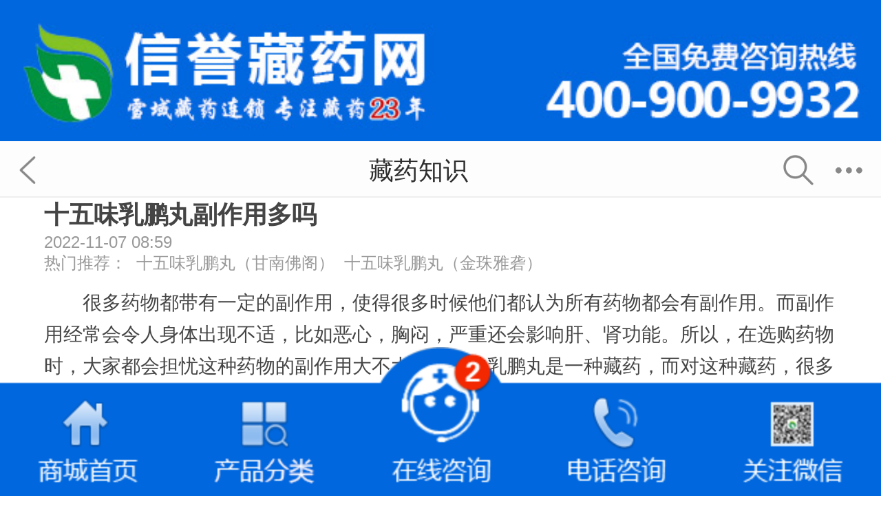

--- FILE ---
content_type: text/html; charset=utf-8
request_url: https://wap.xyzyw.cn/cangyaozhishi/8219.html
body_size: 4422
content:
<!DOCTYPE html>
<html mip>
<head>
	<meta http-equiv="Content-Type" content="text/html; charset=utf-8">
<meta name="viewport" content="width=device-width, initial-scale=1.0, minimum-scale=1.0, maximum-scale=1.0, user-scalable=no">
<meta name="format-detection" content="telphone=no, email=no">
<meta name="applicable-device" content="mobile">
<meta name="apple-mobile-web-app-capable" content="yes">
<meta name="apple-mobile-web-app-status-bar-style" content="black">
<meta http-equiv="window-target" content="_top">
<!-- <script type="text/javascript" src="/static/js/uaredirect.js"></script> -->
	<meta name="keywords" content="十五，味乳鹏，丸，副作用，多，吗">
	<meta name="description" content="很多药物都带有一定的副作用，使得很多时候他们都认为所有药物都会有副作用。而副作用经常会令人身体出现不适，比如恶心，胸闷，严重还会影响肝、肾功能。所以，在选购药物时，大家都会担忧这种药物的副作用大不大。十五味乳鹏丸是一种藏药，而对这种藏药，很">
	<title>十五味乳鹏丸副作用多吗_信誉藏药网</title>
	<link rel="stylesheet" type="text/css" href="/static/css/mip.css">
	<link rel="stylesheet" type="text/css" href="/static/css/page_ty.css">
	<link rel="stylesheet" type="text/css" href="/static/css/footer_ty_m.css">
	<link rel="stylesheet" type="text/css" href="/static/css/main.css">
<link rel="canonical" href="https://wap.xyzyw.cn/cangyaozhishi/8219.html">
	<script type="text/javascript" src="/static/jquery/jquery-1.9.1.min.js"></script>
<script type="text/javascript" src="/static/jquery/jquery.cookie.min.js"></script>
<script type="text/javascript" src="/static/layui/layui.js"></script>
<script type="text/javascript" src="/static/js/common.js"></script>
</head>
<body>

	<div id="app">
		<header>
	<a href="/">
		<mip-img src="//image.ysb.cn/xyzyw/images/wap-logo.jpg" alt="信誉藏药网"></mip-img>
	</a>
</header>
		<div class="header_title" id="item1">
	藏药知识
	<div class="ico_back">
		<a href="javascript: history.back();">
			<img src="//image.ysb.cn/xyzyw/images/ico_back.png">
		</a>
	</div>
		<div class="ico_show navlist" id="navlist">
		<img src="//image.ysb.cn/xyzyw/images/fastnav1.png">
	</div>
		<div class="ico_search">
		<a href="/search.html">
			<img src="//image.ysb.cn/xyzyw/images/ico_search.png">
		</a>
	</div>
	</div>
<div id="navboxwrap">
	<div class="navbox" id="navbox">
		<div class="navbox_top"><p></p></div>
		<div class="navmain">
			<ul class="left1">
				<li><a href="/">网站首页</a></li>
				<li><a href="/xinnaoxitong/">藏药分类</a></li>
				<li><a href="/ask/">藏药问答</a></li>
				<li><a href="/about.html">联系我们</a></li>
			</ul>
		</div>
	</div>
</div>
<script>
	$('#navlist').click(function(){
		if ($('#navbox').hasClass('navboxshow')) {
			$('#navbox').removeClass('navboxshow');
		} else {
			$('#navbox').addClass('navboxshow');
		}
	});
</script>
		
		
		<div class="news_main">
			<br/><br/>
			<h1>十五味乳鹏丸副作用多吗</h1>
			<div class="time">
				2022-11-07 08:59<br/>
								热门推荐：
								&nbsp;<a href="/15wrpw/">十五味乳鹏丸（甘南佛阁）</a>
								&nbsp;<a href="/fengshigutong/jinzhuyalongshiwuweirupengwan.html">十五味乳鹏丸（金珠雅砻）</a>
											</div>
			<div class="news_show news_show_wap"><p>&nbsp; &nbsp; &nbsp; &nbsp;很多药物都带有一定的副作用，使得很多时候他们都认为所有药物都会有副作用。而副作用经常会令人身体出现不适，比如恶心，胸闷，严重还会影响肝、肾功能。所以，在选购药物时，大家都会担忧这种药物的副作用大不大。十五味乳鹏丸是一种藏药，而对这种藏药，很多人了解比较少，而至不少人都好奇<a href="/jinzhuyalongshiwuweirupengwan.html" target="_self">十五味乳鹏丸</a>的副作用多吗？</p><p style="text-align: center;"><img src="//image.ysb.cn/article/1667782735477236.jpg" title="1667782735477236.jpg" alt="837.jpg"/></p><p>&nbsp; &nbsp; &nbsp; &nbsp;副作用也称副反应，系指应用治疗量的药物后所出现的治疗目的以外的药理作用。副作用常常是一过性的，一般停药后会消失。根据十五味乳鹏丸的说明书来看，药物的副作用是尚不明确的，一般尚不明确就是指目前尚未有明确的临床或试验数据表明本药品的副作用或用药方面的问题。所以，大家可以放心使用十五味乳鹏丸来治疗疾病。</p><p>&nbsp; &nbsp; &nbsp; &nbsp;从十五味乳鹏丸的药物成份来看，方中乳香、宽筋藤、决明子、渣驯膏、黄葵子、藏菖蒲、巴夏嘎、儿茶、诃子、安息香、毛诃子等成份都是草本植物药材，这些药物成份的绿色天然，加上这些药材几乎都是生长在海拔3000多米的雪域高原上，那里的环境污染少，空气质量好，植物极少受到污染，加上阳光充足，光合作用强，生长的好，有效成分高。所以，十五味乳鹏丸在临床应用上疗效是相对比较显著，副作用也少，这自然是受到大家的喜欢。</p><p>&nbsp; &nbsp; &nbsp; &nbsp;归结来说，<a href="/jinzhuyalongshiwuweirupengwan.html" target="_self">十五味乳鹏丸</a>的副作用尚不明确，但是一般来说只要按照说明书上的指示或者是藏药师，藏医的指导来用药，很少会出现副作用。当然，大家在服用过程还需要注意好饮食，特别是痛风患者，饮食不当很容易造成血尿酸升高，使得痛风发作。</p><p><br/></p></div>
		</div>

		<div class="online_wx pbox">
	<span>藏药师微信：</span>
	<button class="copy01" data-clipboard-target=".info" onclick="addOriginOperateRecord('weixin')">
		<span class="info xyzyys ZYSWXH">xyzyw001</span>
		<small> 点击复制</small>
	</button>
</div>
<script type="text/javascript" src="/static/js/clipboard.min.js"></script>
<script>
	$(function(){
		layui.use('layer', function(){
		    var layer = layui.layer;
		});

		var copy1 = new ClipboardJS('.copy01', {
			text: function(){
				layer.msg('复制成功');
				return $.trim($('.copy1 .ZYSWXH').html());
			}
		});
	});
</script>

		<div class="menu_pro"><span></span>免费咨询藏医</div>
		<div class="pro_related" style="margin: 0px 10px;">
	<a href="//app.xyzyw.cn/">
		<img src="//image.ysb.cn/xyzyw/images/myl_app_tg.jpg" width="100%">
	</a>
</div>
		
		
				<div class="menu_pro"><span></span>相关产品推荐</div>
		<div class="pro_related clearfix">
			<ul>
								<a href="/fengshigutong/minyaolangmyl_jujuzhizicha.html">
					<li>
						<div class="img_wap2"><mip-img src="//image.ysb.cn/drug/16557932959087.jpg"></mip-img></div>
						<h3>菊苣栀子茶（民药郎）</h3>
						<p>具有清热去火，有利排尿消肿，减少血清尿酸水准的作用。</p>
						<button>查看详情</button>
					</li>
				</a>
								<a href="/fengshigutong/shenhouershiwuweierchawan.html">
					<li>
						<div class="img_wap2"><mip-img src="//image.ysb.cn/drug/16939003307534.jpeg"></mip-img></div>
						<h3>二十五味儿茶丸（神猴）</h3>
						<p>祛风除痹，消炎止痛、干黄水。用于白脉病、痛风、风湿性关节炎，关节肿痛变形，四肢僵硬、黄水病，冈巴病等。</p>
						<button>查看详情</button>
					</li>
				</a>
								<a href="/fengshigutong/shengzhuershiwuweilvxuewan.html">
					<li>
						<div class="img_wap2"><mip-img src="//image.ysb.cn/drug/17068587828972.jpeg"></mip-img></div>
						<h3>二十五味驴血丸（圣珠）</h3>
						<p>祛风、除湿、干黄水。用于关节炎、类风湿性关节炎、痛风、痹病引起的四肢关节肿大疼痛、变形、黄水聚积等。</p>
						<button>查看详情</button>
					</li>
				</a>
								<a href="/fengshigutong/gangdisifengershiwuweilvxuewan.html">
					<li>
						<div class="img_wap2"><mip-img src="//image.ysb.cn/drug/16699694798645.jpg"></mip-img></div>
						<h3>二十五味驴血丸（冈底斯峰）</h3>
						<p>祛风、除湿、干黄水。用于关节炎、类风湿性关节炎、痛风、痹病引起的四肢关节肿大疼痛、变形、黄水聚积等。</p>
						<button>查看详情</button>
					</li>
				</a>
							</ul>
		</div>
				<div class="menu_pro"><span></span>相关文章推荐</div>
		<div>
			<ul class="news_xgwz">
								<a href="/cangyaozhishi/8226.html">
					<li class="clearfix">
						<mip-img src="//image.ysb.cn/article/16691652508229.jpg"></mip-img>
						<div>
							<h4>十五味乳鹏丸安排什么时候吃好</h4>
							<span>藏药知识 4013 人阅读</span>
						</div>
					</li>
				</a>
								<a href="/cangyicangyao/8193.html">
					<li class="clearfix">
						<mip-img src="//image.ysb.cn/article/16672639872353.jpg"></mip-img>
						<div>
							<h4>尿酸高吃十五味乳鹏丸有效吗</h4>
							<span>藏药知识 2930 人阅读</span>
						</div>
					</li>
				</a>
								<a href="/cangyaozhishi/8192.html">
					<li class="clearfix">
						<mip-img src="//image.ysb.cn/article/16672639837737.jpg"></mip-img>
						<div>
							<h4>十五味乳鹏丸吃一个疗程是多久</h4>
							<span>藏药知识 3163 人阅读</span>
						</div>
					</li>
				</a>
								<a href="/cangyaozhishi/8159.html">
					<li class="clearfix">
						<mip-img src="//image.ysb.cn/article/16672638757717.jpg"></mip-img>
						<div>
							<h4>十五味乳鹏丸的功能主治</h4>
							<span>藏药知识 4076 人阅读</span>
						</div>
					</li>
				</a>
								<a href="/cangyaozhishi/8151.html">
					<li class="clearfix">
						<mip-img src="//image.ysb.cn/article/16672638446882.jpg"></mip-img>
						<div>
							<h4>滑囊炎积液能用十五味乳鹏丸吗</h4>
							<span>藏药知识 2956 人阅读</span>
						</div>
					</li>
				</a>
								<a href="/cangyicangyao/8150.html">
					<li class="clearfix">
						<mip-img src="//image.ysb.cn/article/16672638428870.jpg"></mip-img>
						<div>
							<h4>服用藏药十五味乳鹏丸的禁忌</h4>
							<span>藏药知识 2107 人阅读</span>
						</div>
					</li>
				</a>
							</ul>
		</div>
		
		<div class="ty_wxbanner">
	<a href="/gzwx.html">
		<img src="//image.ysb.cn/xyzyw/images/smyh2.jpg">
	</a>
</div>
		<footer>
	<div class="foot_menu">
		<a href="/about.html">关于我们</a><span>&nbsp;|&nbsp;</span>
		<a href="/xinnaoxitong/">藏药分类</a><span>&nbsp;|&nbsp;</span>
		<a href="/ask/">藏药问答</a><span>&nbsp;|&nbsp;</span>
		<a href="/cooperation.html">招商合作</a><span>&nbsp;|&nbsp;</span>
		<a href="/complaints.html">投诉与建议</a>
	</div>
	<div class="foot_info">
		<span>广东雪域藏药连锁有限公司大龙大药房</span>
		<span class="tel">全国免费咨询热线 400-900-9932</span>
		<span>互联网药品信息服务资格证书：2016-0289</span>
		<span>药品经营质量管理规范认证证书：C-GD-16-GZ-3525</span>
		<span>药品经营许可证：粤CB0205451</span>
	</div>
	<div class="clearfix" style="width: 100%;background: #fff;padding: 0 15px 10px 15px;box-sizing: border-box;">
		<a href="//beian.miit.gov.cn/#/Integrated/index" rel="nofollow">
			<img src="//image.ysb.cn/xyzyw/images/footer_rzpic001.jpg" style="width: 25%;float: left;">
		</a>
		<a href="//shuidi.cn/companyself-02f8da2b40aba7d5b2f1c5e0b214d4dd.html?from_360=1" rel="nofollow">
			<img src="//image.ysb.cn/xyzyw/images/footer_rzpic05.jpg" style="width: 16%;float: left;">
		</a>
		<a id="_pingansec_bottomimagesmall_brand" href="//si.trustutn.org/info?sn=575190411037953705819&certType=1" rel="nofollow">
			<img src="//image.ysb.cn/xyzyw/images/footer_rzpic06.jpg" style="width: 30%;float: left;">
		</a>
		<a id="_xinchacharenzheng_cert_vip_chengxincn" style="text-decoration: none;" href="//xyt.xinchacha.com/pcinfo?sn=474826188456595456&certType=4">
			<img src="//image.ysb.cn/xyzyw/images/icon_footer05.png" style="width: 28%;float: left;">
		</a>
	</div>
	<br/>
</footer>
		<mip-fixed type="bottom" mipdata-fixedidx="Fixed1" style="z-index: 9999;">
	<div class="foot_nav2">
		<ul>
			<li>
				<a href="/">
					<img src="//image.ysb.cn/xyzyw/images/hung_footer_icon_01.png">
				</a>
			</li>
			<li>
				<a href="/xinnaoxitong/">
					<img src="//image.ysb.cn/xyzyw/images/hung_footer_icon_002.png">
				</a>
			</li>
			<li>
				<a href="/im_chat/index.html">
					<img src="//image.ysb.cn/xyzyw/images/hung_footer_icon_03.png">
				</a>
			</li>
			<li>
				<a onclick="addOriginOperateRecord('tel')" href="tel: 4009009932">
					<img src="//image.ysb.cn/xyzyw/images/hung_footer_icon_02.png">
				</a>
			</li>
			<li>
				<a href="/gzwx.html">
					<img src="//image.ysb.cn/xyzyw/images/hung_footer_icon_05.png">
				</a>
			</li>
		</ul>
	</div>
</mip-fixed>
	</div>

<script type="text/javascript" src="/static/mip/mip.js"></script>
<script type="text/javascript" src="/static/mip/mip-semi-fixed.js"></script>
</body>
</html>

--- FILE ---
content_type: text/css
request_url: https://wap.xyzyw.cn/static/css/mip.css
body_size: 8605
content:
* {margin: 0;padding: 0;}
body {font-size-adjust: none;-webkit-text-size-adjust: none;font: 14px Arial,Helvetica,sans-serif;box-sizing: border-box;-webkit-box-sizing: border-box;}
html,body {height: 100% !important;overflow-y: auto;-webkit-overflow-scrolling: touch;position: relative;}
html.mip-i-android-scroll,body.mip-i-android-scroll {height: auto !important;overflow-y: visible;position: static;}
html.mip-no-scroll,html.mip-no-scroll>body {height: 100% !important;position: relative;overflow: hidden;}
a {text-decoration: none;color: #333;}
img {width: 100%;margin: 0 auto;}
template {display: none;}
span[id^="cnzz_stat"] {display: none;}
body {-webkit-animation: mip-start 5s steps(1, end) 0s 1 normal both;-moz-animation: mip-start 5s steps(1, end) 0s 1 normal both;-ms-animation: mip-start 5s steps(1, end) 0s 1 normal both;animation: mip-start 5s steps(1, end) 0s 1 normal both;}
@-webkit-keyframes mip-start {
    from {opacity: 0;}
    to {opacity: 1;}
}
@-moz-keyframes mip-start {
    from {opacity: 0;}
    to {opacity: 1;}
}
@-ms-keyframes mip-start {
    from {opacity: 0;}
    to {opacity: 1;}
}
@-o-keyframes mip-start {
    from {opacity: 0;}
    to {opacity: 1;}
}
@keyframes mip-start {
    from {opacity: 0;}
    to {opacity: 1;}
}
mip-i-space {display: block;}
.mip-layout-relative {display: block;position: relative;}
.mip-fill-content {display: block;min-width: 100%;max-width: 100%;height: 100%;margin: auto;}
.mip-i-space .mip-fill-content {position: absolute;top: 0;left: 0;bottom: 0;right: 0;}
.mip-layout-fixed {display: inline-block;position: relative;}
.mip-layout-responsive {display: block;position: relative;}
.mip-layout-fixed-height {display: block;position: relative;}
.mip-layout-container {display: block;position: relative;}
.mip-layout-fill {display: block;overflow: hidden !important;position: absolute;top: 0;left: 0;bottom: 0;right: 0;}
.mip-layout-flex-item {display: block;position: relative;flex: 1 1 auto;}
.mip-layout-size-defined {overflow: hidden !important;}
imip-sizer {display: block !important;}
.mip-fill-content {display: block;min-width: 100%;max-width: 100%;height: 100%;margin: auto;}
.mip-layout-size-defined .mip-fill-content {position: absolute;top: 0;left: 0;bottom: 0;right: 0;}
.mip-replaced-content {padding: 0 !important;border: none !important;}
.mip-hidden {visibility: hidden;overflow: hidden;}
.mip-text {display: block;line-height: 26px;color: #333;padding: 10px 0;font-size: 16px;text-align: justify;word-wrap: break-word;word-break: break-word;}
.mip-img {background: #fff;}
@-webkit-keyframes mip-img-loading {
    from {transform: rotate3d(0, 0, 1, 0deg);-webkit-transform: rotate3d(0, 0, 1, 0deg);}
    to {transform: rotate3d(0, 0, 1, 360deg);-webkit-transform: rotate3d(0, 0, 1, 360deg);}
}
.mip-img::before {content: '';position: absolute;display: block;top: 0;left: 0;width: 100%;height: 100%;background: url('[data-uri]') center center no-repeat;-webkit-animation: linear .5s infinite mip-img-loading;}
.mip-img img.mip-fill-content {opacity: 0;transition: opacity linear 300ms;}
.mip-img.mip-img-loaded {background: transparent;}
.mip-img.mip-img-loaded::before {content: none;display: none;}
.mip-img.mip-img-loaded img.mip-fill-content {opacity: 1;}
.mip-img-container {margin: 16px auto;font-size: 0;}
.mip-img-subtitle {padding-top: 10px;color: #999;font-size: 13px;line-height: 15px;max-width: 100%;overflow: hidden;white-space: nowrap;text-overflow: ellipsis;text-align: center;}
.mip-img-box {width: 100%;height: 100%;position: fixed;left: 0;top: 0;background: #000;z-index: 10;}
.mip-img-box .box-line {position: relative;width: 100%;height: 10000px;top: 20%;overflow: hidden;}
.mip-img-box .box-container {height: 100%;width: 10000px;position: absolute;top: 0;left: 0;}
.mip-img-box .box-item {float: left;}
.mip-img-box .box-item img {position: absolute;top: 0;left: 0;}
.mip-img-box .box-img-wrap {position: relative;height: 10240px;}
.mip-img-box .mip-box-page {color: #fff;height: 30px;width: 30px;line-height: 30px;text-align: center;position: absolute;z-index: 10;bottom: 100px;left: 20px;font-size: 28px;opacity: .75;}
.mip-img-popUp-wrapper {display: none;position: fixed;left: 0;top: 0;width: 100%;height: 100%;z-index: 222;}
.mip-img-popUp-wrapper img {position: absolute;}
.mip-img-popUp-bg {height: 100%;opacity: 1;background: #000;}
mip-img {display: block;width: 100%;font-size: 0;}
mip-img .mip-placeholder {background: rgba(0,0,0,0.08);width: 100%;padding: 0;}
mip-img .mip-img-loading {position: absolute;top: 0;height: auto;}
mip-img .mip-placeholder-jpg,mip-img .mip-placeholder-jpeg {padding-bottom: 75%;}
mip-img .mip-placeholder-png,mip-img .mip-placeholder-gif,mip-img .mip-placeholder-webp,mip-img .mip-placeholder-other {padding-bottom: 100%;}
mip-iframe {display: block;position: relative;overflow: hidden;}
mip-iframe iframe {display: block;width: 100px;min-width: 100%;height: 100%;position: absolute;left: 0;top: 0;}
.mip-html {line-height: 26px;font-size: 14px;color: #333;text-align: justify;}
.mip-html h3 {margin: 0;padding: 15px 0;line-height: 20px;font-size: 15px;}
.mip-html ol,.mip-html ul {padding: 10px 0 10px 20px;}
.mip-html blockquote {margin: 20px 0;padding-left: 8px;border-left: 4px solid #e9e9e9;}
.mip-html p {padding: 10px 0;word-break: break-word;word-wrap: break-word;}
mip-fixed {position: fixed !important;-webkit-transform: translate3d(0, 0, 0);transform: translate3d(0, 0, 0);}
mip-fixed[type="top"] {top: 0;}
mip-fixed[type="bottom"] {bottom: 0;}
mip-fixed[type="left"] {left: 0;}
mip-fixed[type="right"] {right: 0;}
mip-fixed[type="top"],mip-fixed[type="bottom"] {width: 100%;overflow: hidden;left: 0;right: 0;}
mip-fixed[type="left"],mip-fixed[type="right"] {overflow: hidden;}
mip-video {background: black;}
mip-video .mip-video-playbtn {display: inline-block;width: 60px;height: 60px;border: 4px solid white;border-radius: 100%;position: absolute;left: 50%;top: 50%;margin-left: -32px;margin-top: -32px;background-color: rgba(0,0,0,0.3);-webkit-tap-highlight-color: rbga(0, 0, 0, .3);tap-highlight-color: rbga(0, 0, 0, .3);}
mip-video .mip-video-playbtn:before {content: '';position: absolute;width: 1px;height: 1px;border-style: solid;border-width: 16px 0 16px 26px;border-color: transparent transparent transparent white;left: 20px;top: 14px;}
mip-video .mip-video-poster {min-height: 150px;background: #333;}
mip-carousel a {-webkit-tap-highlight-color: transparent;}
.mip-carousle-subtitle {position: absolute;bottom: 0;left: 0;right: 0;z-index: 25;color: #fff;line-height: 30px;padding-left: 10px;}
.mip-carousel-indicator {position: absolute;z-index: 22;width: 30px;height: 30px;bottom: 0;right: 0;left: 0;text-align: right;margin: auto;width: 100%;}
.mip-carousel-indicator>span {display: inline-block;width: 6px;height: 6px;background-color: #fff;border-radius: 50%;margin: 12px 6px 12px 0;}
.mip-carousel-container {position: absolute;top: 0;left: 0;width: 100%;height: 100%;overflow: hidden;}
.mip-carousel-wrapper {position: relative;top: 0;left: 0;width: 100%;height: 100%;}
.mip-carousel-slideBox {width: 100%;height: 100%;float: left;position: relative;}
span.mip-carousel-current-indicator {background-color: red;}
.mip-carousel-containeractive {z-index: 2;}
.mip-carousel-indicatorbox {position: absolute;bottom: 3px;right: 10px;color: #fff;}
.mip-carousel-indicatornow {font-size: 20px;}
.mip-carousel-preBtn,.mip-carousel-nextBtn {position: absolute;top: 0;bottom: 0;width: 10%;z-index: 10;background-size: 32px 32px;background-repeat: no-repeat;-webkit-user-select: none;user-select: none;}
.mip-carousel-nextBtn {right: 0;background-position: 100% 45%;background-image: url('[data-uri]');}
.mip-carousel-preBtn {left: 0;background-position: 0 45%;background-image: url('[data-uri]');}
.mip-carousel-indicator-wrapper {text-align: center;}
.mip-carousel-indicatorDot {display: inline-block;position: relative;}
.mip-carousel-indicatorDot .mip-carousel-indecator-item {float: left;width: 6px;height: 6px;border-radius: 50%;background-color: #e1e1e1;margin-right: 7px;}
.mip-carousel-indicatorDot .mip-carousel-activeitem {background-color: #999;}

.modal {position: fixed;top: 0;left: 0;width: 100%;height: 100%;background: rgba(0,0,0,0);}
.modal>div {height: 2rem;width: 2rem;display: flex;display: -webkit-box;display: -webkit-flex;display: -ms-flexbox;flex-flow: column nowrap;-webkit-box-direction: normal;flex-direction: column;-webkit-flex-direction: column;justify-content: space-around;-webkit-justify-content: space-around;align-items: center;-webkit-align-items: center;padding: 0.2rem;box-align: center;-moz-box-align: center;-webkit-box-align: center;background: rgba(0,0,0,0.5);color: #fff;font-size: 12px;margin: 60% auto;}
.modal>div>img {width: 1rem;height: 1rem;}
.modal_box {width: 100%;position: absolute;left: 0;bottom: 0;background: #fff;z-index: 50;}
.modal_header {height: 100px;width: 100%;display: flex;justify-content: space-between;}
.modal_header>div {display: flex;flex-flow: row nowrap;justify-content: center;margin-top: 10px;margin-left: 10px;color: #333;}
.modal_header>div>img {border: 1px solid #eee;margin-right: 10px;width: 80px;height: 65px;padding: 5px;}
.modal_header ul li {margin-top: 5px;}
.modal_header>img {height: 16px;width: 16px;margin: 12px;opacity: 0.4;}
.modal_header>img.a1 {height: 16px;width: 16px;margin: 12px;}
.modal_body {width: 100%;color: #333;}
.modal_body>div {padding-left: 15px;height: 40px;border-bottom: 1px solid #eee;line-height: 40px;margin-bottom: 10px;}
.modal_body ul li {width: 92%;margin-left: 4%;margin-bottom: 10px;padding-left: 10px;box-sizing: border-box;border: 1px solid #eee;font-size: 14px;color: #666;height: 34px;line-height: 34px;}
.modal_body ul li.hover {border: 1px solid red;color: #f00;}
.modal_body .num {display: flex;flex-flow: row wrap;align-items: center;border: 0;color: #333;}
.modal_body .num span {display: inline-block;width: 30px;height: 30px;text-align: center;font-size: 20px;line-height: 26px;box-sizing: border-box;border: 1px solid #ddd;}
.modal_body .num input {width: 40px;height: 30px;text-align: center;line-height: 12px;padding: 0;box-sizing: border-box;border: 1px solid #ddd;border-left: 0;border-right: 0;font-size: 14px;}
.modal_footer {height: 50px;width: 100%;}
.modal_footer>div {background-color: #ff5555;height: 100%;width: 100%;text-align: center;line-height: 50px;color: #fff;font-size: .32rem;}
.modal>.modal_box1 {height: 70%;width: 90%;margin: 20% auto;background-color: #fff;position: relative;}
.modal_box1>div:first-child {height: 50px;font-size: 16px;width: 100%;background-color: #37aae9;text-align: center;line-height: 50px;color: #fff;}
.modal_box1>.modfoot {height: 50px;font-size: 14px;width: 100%;background: #f8f8f8;text-align: center;position: absolute;bottom: 0;left: 0;display: flex;flex-direction: row;}
.modfoot>div {width: 50%;height: 50px;box-sizing: border-box;border: 1px solid #ddd;text-align: center;line-height: 50px;}
.modfoot>div:last-child {color: #8ed3f8;border-left: 0;}
.modal1 {background-color: rgba(0,0,0,0.5);width: 100%;height: 100%;position: fixed;top: 0;z-index: 99999;left: 0;}


--- FILE ---
content_type: text/css
request_url: https://wap.xyzyw.cn/static/css/page_ty.css
body_size: 9764
content:
@charset "utf-8";
@media print {body {display: none;}}
html,body,header,section,footer,p,article,nav,aside,dialog,div,p,h1,h2,h3,h4,h5,h6,ul,ol,li,dl,dt,dd,p,textarea {margin: 0 auto;padding: 0;-webkit-appearance: none;appearance: none;}
html,body,form,fieldset,p,div,h1,h2,h3,h4,h5,h6 {-webkit-text-size-adjust: 100%;}/*阻止旋转屏幕时自动调整字体大小*/
body {min-width: 320px;font: 14px/150% "微软雅黑", Verdana, Arial, Helvetica, sans-serif;color: #454545;-webkit-text-size-adjust: none;padding: 0;margin: 0;background-color: #fff;}
h1,h2,h3,h4,h5,h6,strong {font-weight: normal;font-size: 100%;}
em {font-style: normal;}
ul,ol,li {list-style-type: none;}
table {border-collapse: collapse;border-spacing: 0;}
a {text-decoration: none;}
a:visited,a:hover {text-decoration: none;}
img {vertical-align: text-top;border: none;}
textarea {resize: none;outline: none;}
a,img {-webkit-touch-callout: none;touch-callout: none;}/* 禁止长按链接与图片弹出菜单 */
a,button,input {-webkit-tap-highlight-color: transparent;tap-highlight-color: transparent;}/*去掉手持设备点击时出现的透明层*/
input {outline: 0;border: 0;}
input,textarea {-webkit-appearance: none;border-radius: 0;}
input:required, input:valid, input:invalid {border: 0 none;outline: 0 none;-webkit-box-shadow: none;-moz-box-shadow: none;-ms-box-shadow: none;-o-box-shadow: none;box-shadow: none;}/* 重置文本格式元素 */
input[type="number" ]::-webkit-outer-spin-button, input[type="number"]::-webkit-inner-spin-button {-webkit-appearance: none !important;margin: 0;}
input[type="number"] {-moz-appearance: textfield;}
.ell {overflow: hidden;text-overflow: ellipsis;white-space: nowrap;}
.box {display: -webkit-box;display: -webkit-flex;display: box;display: flex;}
.flex1 {-webkit-flex: 1;-webkit-box-flex: 1;box-flex: 1;flex: 1;}
.flex2 {-webkit-flex: 2;-webkit-box-flex: 2;box-flex: 2;flex: 2;}
.flex3 {-webkit-flex: 3;-webkit-box-flex: 3;box-flex: 3;flex: 3;}
.box-sizing {-moz-box-sizing: border-box;-o-box-sizing: border-box;box-sizing: border-box;}
.img, img {width: 100%;margin: 0;padding: 0;vertical-align: top;display: block;}/*图片大小自适应*/
.text-elli {overflow: hidden;white-space: nowrap;text-overflow: ellipsis;}/*文字超出隐藏*/
.clear {clear: both;height: 0;overflow: hidden;}/*清除浮动样式*/
.clearfix {zoom: 1;clear: both;}
.clearfix:after {display: block;height: 0;overflow: hidden;content: " ";visibility: hidden;clear: both;}
.fl {float: left;}
.fr {float: right;}
.hidden {display: none;}
.block {display: block;}
.red {color: #ff3743;}
@media screen and (max-width: 320px) {html {font-size: 42.666666666667px;}}
@media screen and (min-width: 321px) and (max-width: 375px) {html {font-size: 50px;}}
@media screen and (min-width: 376px) and (max-width: 414px) {html {font-size: 55.2px;}}
@media screen and (min-width: 415px) and (max-width: 480px) {html {font-size: 64px;}}
@media screen and (min-width: 481px) and (max-width: 540px) {html {font-size: 72px;}}
@media screen and (min-width: 541px) and (max-width: 640px) {html {font-size: 85.3333333333333px;}}
@media screen and (min-width: 641px) and (max-width: 720px) {html {font-size: 96px;}}
@media screen and (min-width: 721px) and (max-width: 750px) {html {font-size: 100px;}}
@media screen and (min-width: 751px) {html {font-size: 100px;}}
.box {width: 100%;overflow: hidden;position: relative;}
.box ul {overflow: hidden;position: absolute;left: 0;right: 0;}
.box ul li {float: left;overflow: hidden;}
.box ul li img {width: 100%;}
.box ul li div {width: 47%;position: relative;}
.box ul li div img {width: 100%;}
.button {position: absolute;left: 50%;bottom: -4px;width: 62px;margin-left: -31px;}
.bton {height: 1.5em;line-height: 1.5em;width: 100%;text-align: center;}
.bton span {font-size: 2em;color: #aaa;}
.button span {font-size: 2em;color: #aaa;}
.button span.action {color: #0970c8;}
.bton span.action {color: #c00;}
.index_nav {width: 96%;margin: 0 auto;}
.index_nav ul {width: 100%;}
.index_nav ul li {width: 16%;margin: .2rem 2%;float: left;font-size: .26rem;line-height: .46rem;text-align: center;color: #555;}
.index_nav ul li span {display: block;}
.index_nav ul li img {width: 72%;margin: .1rem 14%;}
.index_search {width: 100%;margin: 0 auto;padding: .2rem;box-sizing: border-box;position: relative;opacity: 0.9;}
.index_search input {width: 100%;height: .7rem;line-height: .72rem;border: 1px solid #e6e6e9;font-size: .28rem;color: #999;outline: none;box-sizing: border-box;float: left;border-radius: 5px;padding-left: 0.7rem;background-color: white;}
.index_search .icon {width: .5rem;height: .5rem;background: url('//image.ysb.cn/xyzyw/images/ico_search.png') no-repeat;background-size: 100%;position: absolute;top: .3rem;left: .3rem;opacity: 0.5;}
.index_search_jj {height: .9rem;}
.wap_box {width: 100%;margin: .2rem auto;background: #fff;border-radius: 0px;box-shadow: 0 0 .1rem #f0f0f0;}
.menu_title {background: #0068d2;font-size: .32rem;color: #fff;height: .7rem;line-height: .7rem;padding-left: .2rem;}
.menu_title span.hui {font-size: .26rem;color: #fff7b7;padding-left: .05rem;font-style: normal;}
.menu_title span.zyswx {font-size: .26rem;color: #fff;float: right;padding-right: .2rem;}
.menu_title span.zyswx i {background: #ffff18;color: #d00000;font-style: normal;padding: 0 .05rem .02rem .05rem;}
.menu_pic {margin: .2rem;}
.sy_newsmoer {width: 30%;background: #f4f4f4;border: 1px solid #e5e5e5;margin: 0 auto;border-radius: .05rem;font-size: .26rem;color: #888;line-height: .5rem;text-align: center;}
.sy_wxpic {width: 95%;margin: .2rem auto;}
.flink {width: 100%;margin: 0 auto;}
.flink h1 {background: #fff;font-size: .28rem;color: #666;line-height: .3rem;text-align: center;font-weight: normal;position: relative;top: -.6rem;padding-bottom: .15rem;}

/* index_藏药分类 */
.category {width: 96%;margin: 0 auto;}
.category li {width: 46%;margin: 10px 2%;float: left;}
.category .title {width: 50%;float: left;}
.category li h3 {font-size: .28rem;text-align: left;font-weight: normal;line-height: .5rem;margin-top: .1rem;}
.category li span {display: block;color: #999;font-size: .24rem;line-height: .3rem;}
.category .pic {width: 50%;float: left;}
.category li .pic img {width: 89%;}

/* index_藏药组方 */
.zyzf {width: 100%;}
.zyzf li {width: 100%;font-size: .26rem;line-height: .68rem;}
.zyzf li.bg1 {background: #eefcff;}
.zyzf li.bg2 {background: #e3f5ff;}
.zyzf li h4 {width: 50%;float: left;padding-left: .2rem;box-sizing: border-box;font-weight: normal;}
.zyzf li h4 img {width: .46rem;display: inline-block;margin-top: 0.1rem;}

/* index_西藏特产 */
.xztc_tj {width: 94%;margin: .2rem auto;}
.xztc_tj [data-item] {width: 42%;overflow: hidden;}
.xztc_tj [data-item] a {display: block;padding: 0 .1rem;}
.xztc_tj [data-item]:last-child {margin-right: 0;}
.xztc_tj img {width: 90%;margin: 0 auto .1rem auto;}
.xztc_tj h3 {font-size: .28rem;font-weight: normal;line-height: .46rem;}
.xztc_tj span {display: block;}
.xztc_tj .gx {font-size: .26rem;line-height: .4rem;color: #fc6b01;overflow: hidden;white-space: nowrap;text-overflow: ellipsis;}
.xztc_tj .price01 {font-size: .28rem;font-weight: bold;color: #fc6b01;line-height: .46rem;margin-bottom: .15rem;}
.xztc_tj i {font-size: .24rem;color: #999;font-weight: normal;font-style: normal;text-decoration: line-through;padding-left: .1rem;}
.xztc_more {margin-top: .6rem;font-size: .28rem;line-height: .8rem;}

/* 位置 */
header {float:;}
.header_title {width: 100%;height: .8rem;background: #fdfdfd;border-bottom: 0.02rem solid #eee;font-size: .36rem;color: #2d2d2d;text-align: center;line-height: .86rem;float: left;}
.header_title .ico_back {width: .4rem;position: relative;float: left;top: .22rem;left: .2rem;}
.header_title .ico_search {width: .5rem;position: relative;float: right;top: .17rem;right: .4rem;}
.header_title .ico_show {width: .55rem;float: right;top: .15rem;right: .2rem;}
.header_title mip-img {width: 100%;height: 100%;}
.header_title img {width: 100%;height: 100%;}
.main {clear: both;}
.mip-element {clear: both;}

/* navlist */
#navlist {cursor: pointer;text-align: right;}
.navlist {position: relative;right: .2rem;}
#navboxwrap {position: relative;z-index: 999;top: 0.8rem;}
.navbox {display: none;}
.navboxshow {display: block;}
#navbox {position: absolute;top: 0;right: 0;z-index: 9999;}
.navmain {width: 1.8rem;padding: .2rem 0;border-radius: 3px;position: relative;top: -0.01rem;overflow: hidden;background: rgba(0, 0, 0, 0.8);box-shadow: 0 0 3px rgba(0, 0, 0, 0.8);}
#navbox ul {width: 1.8rem;}
#navbox ul.left1 {float: left;border-right: 0px solid #636262;}
#navbox ul.right2 {float: left;border-left: 0px solid #121111;}
#navbox ul li {width: 1.8rem;text-align: center;line-height: .6rem;list-style: none;}
#navbox ul li a {text-decoration: none;color: #fff;font-size: .28rem;}
.navbox_top {padding-right: .2rem;}
.navbox_top p {position: absolute;width: 0;height: 0;top: -.36rem;right: .3rem;border: .18rem transparent solid;border-bottom-color: #444;}

/* prolist */
.category-top {position: fixed;left: 0;top: 0;right: 0;z-index: 1;}
.category-top .search {border-bottom: 1px solid #e8e8e8;background: #F6F6F9;}
.menu-left,.menu-right {position: fixed;left: 0;top: 2rem;bottom: 0;overflow-y: scroll;}
.menu-left {background: #F6F6F9;padding-bottom: 1rem;}
.menu-left ul li {padding: .2rem;box-sizing: border-box;font-size: .28rem;width: 1.8rem;text-align: center;color: #2d2d2d;}
.menu-left ul li.active {background: #fff;position: relative;}
.menu-left ul li.active:before {content: " ";position: absolute;display: block;width: .04rem;height: 100%;background: #0067de;top: 0;left: 0;}
.menu-right {background: #fff;position: fixed;left: 0;right: 0;bottom: 0;left: 1.8rem;padding-bottom: 2rem;}
.menu-right h5 {font-size: .28rem;color: #454545;margin-left: .2rem;margin-bottom: .04rem;}
.menu-right h5:first-child {margin-top: 0.12rem;}
.menu-right .top_gg {margin: 0.2rem;}
.menu-right ul {overflow: hidden;width: 96%;margin: 0 auto;}
.menu-right ul li {text-align: center;width: 50%;float: left;padding: 0 .04rem;box-sizing: border-box;position: relative;}
.menu-right ul li a {display: block;position: absolute;left: .03rem;top: .07rem;bottom: .07rem;right: .03rem;}
.menu-right ul li:nth-child(3n+1) a {left: 0;right: .07rem;}
.menu-right ul li:nth-child(3n) a {right: 0;left: .07rem;}
.menu-right ul li span {display: block;text-align: center;font-size: .26rem;line-height: .4rem;color: #666;}
.menu-right ul li img {width: 80%;height: 80%;margin: 10%;}
.mune-no-img img {display: none}
.mune-no-img span {border: 1px solid #efefef;color: #555;border-radius: 4px;}
.img_wap {padding-bottom: 80%;width: 100%;position: relative;}
.img_wap img {width: 100%;height: 100%;position: absolute;top: 0;left: 0;}
.scrollbar-none::-webkit-scrollbar {width: 0px;height: 0;}

/*search*/
.search {width: 100%;background: #F6F6F9;padding: 0.2rem;box-sizing: border-box;position: relative;}
.search input {width: 80%;height: 0.7rem;border: 1px solid #e6e6e9;border-right: none;font-size: 0.26rem;color: #454545;outline: none;box-sizing: border-box;float: left;border-top-left-radius: 5px;border-bottom-left-radius: 5px;padding-left: .8rem;background-color: white;}
.search input.pro {width: 100%;height: 0.4rem;border: 1px solid #e6e6e9;font-size: 0.26rem;color: #333;outline: none;box-sizing: border-box;float: left;border-radius: 5px;padding-left: 0.4rem;background-color: white;}
.search .search_icon {width: .45rem;height: .45rem;background: url(http://wap.xyzyw.cn/images/ico_search.png) no-repeat;background-size: 100%;position: absolute;margin-top: .15rem;margin-left: .15rem;opacity: 0.5;}
.search button {width: 20%;background: #246fd6;color: #fff;height: 0.7rem;float: left;border-top-right-radius: 5px;border-bottom-right-radius: 5px;font-size: .28rem;border: none;}
.hot_search {width: 92%;margin: 0 auto;}
.hot_search h5 {font-size: .3rem;color: #454545;line-height: .8rem;}
.hot_search span {background: #f6f6f6;color: #2e2d2d;font-size: .26rem;padding: .1rem .2rem;margin-right: .1rem;margin-bottom: .2rem;border-radius: 20px;white-space: nowrap;display: inline-block;}
.hot_search ul li {width: 100%;border-bottom: 1px solid #eee;font-size: 0.14rem;color: #454545;line-height: .4rem;}
.search_pro {width: 92%;margin: 0 auto;}
.search_pro h5 {font-size: .28rem;color: #454545;line-height: 1rem;}
.search_pro ul {width: 100%;color: #666;}
.search_pro ul li {width: 100%;margin-bottom: .2rem;}
.search_pro h2 {font-size: .28rem;line-height: .5rem;font-weight: normal;color: #454545;}
.search_pro div {width: 70%;float: right;border-bottom: 1px solid #eee;padding-bottom: 0.1rem;}
.search_pro span {display: block;font-size: .26rem;line-height: .4rem;color: #999;}
.search_pro img {width: 25%;float: left;}
.suggestionsBox {position: relative;top: -11px;left: 10px;width: 75%;background: white;border: 1px solid #e6e6e9;color: #323232;z-index: 999;}
.suggestionList {margin: 0px;margin-top: -20px;padding: 0px;}
.suggestionList li {margin: 0px 0px 3px 0px;position: relative;padding: 3px;cursor: pointer;list-style: none;padding-left: 5px;height: 20px;overflow: hidden;}
.suggestionList li:hover {background-color: #659CD8;}
.jr {position: absolute;top: 9px;right: -5px;} 

/*产品详情_通用*/
.menu_pro {line-height: .8rem;border-top: .2rem solid #f4f4f4;border-bottom: 1px solid #e2e2e2;background-color: #fff;font-size: .32rem;color: #333;}
.menu_pro span {width: .07rem;height: .34rem;background-color: #0577d0;display: inline-block;margin-right: .2rem;top: .04rem;position: relative;}
.menu_ty {width: 100%;height: .66rem;background: url('//image.ysb.cn/xyzyw/images/menu_tybg.jpg') repeat;font-size: .3rem;color: #fff;font-weight: bold;line-height: .7rem;padding-left: .2rem;box-sizing: border-box;}
.menu_line {width: 100%;height: .12rem;background: url('//image.ysb.cn/xyzyw/images/menu_tyline.jpg') repeat-x;}
.pro_yfsj {margin: .2rem .2rem 0 .2rem;}
.pro_yfsj mip-img {margin-bottom: .2rem;}
.pro_yfsj img {margin-bottom: .2rem;}
.pro_yfzz {margin: .2rem .2rem 0 .2rem;}
.pro_yfzz ul li {width: 50%;float: left;margin-bottom: .2rem;}
.pro_yfzz ul li mip-img {width: 92%;margin: 0 auto .1rem auto;}
.pro_yfzz ul li img {width: 92%;margin: 0 auto .1rem auto;}
.pro_yfzz ul li span {display: block;font-size: .28rem;line-height: .4rem;text-align: center;}
.page_more {font-size: .28rem;text-align: center;margin: .3rem 0;line-height: .4rem;}

/*组方详情*/
.zf_fyff {margin: .2rem;font-size: .28rem;line-height: .44rem;}
.zf_fyff table {width: 100%;border-width: 1px;border-color: #eee;border-collapse: collapse;}
.zf_fyff table td {border-width: 1px;padding: .1rem;border-style: solid;border-color: #eee;background-color: #fff;}
.zf_fyff table td.left {width: 25%;text-align: center;color: #888;}
.zf_fyff table td.right {width: 75%;text-align: left;color: #454545;}
.zf_wxts {font-style: normal;font-size: .26rem;color: #f3565f;}
.faq_list .fq2 {color: #117ee0;}
.faq_list .fa2 {color: #454545;}
.zf_zyzx {width: 100%;color: #454545;}
.zf_zyzx .zypic {width: 38%;margin-right: 5%;float: left;}
.zf_zyzx .zyzx {width: 53%;float: left;}
.zf_zyzx .a1 {font-size: .36rem;font-weight: bold;margin-top: .2rem;line-height: .55rem;}
.zf_zyzx .a2 {font-size: .28rem;margin-bottom: .15rem;color: #666;}
.zf_zyzx span {font-size: .28rem;background: -webkit-linear-gradient(left, #4db2f7 , #2e8af6);background: -o-linear-gradient(right, #4db2f7 , #2e8af6);background: -moz-linear-gradient(right, #4db2f7 , #2e8af6);background: linear-gradient(to right, #4db2f7 , #2e8af6);color: #fff;padding: 0.05rem 0.2rem;border-radius: 0.5rem;margin-top: 0.02rem;box-shadow: -1px 1px 10px #def0ff;border: none;display: inline-block;}
.zf_fj {width: 94%;margin: 0 auto;font-size: .28rem;line-height: .44rem;}
.zf_fj ul {width: 100%;}
.zf_fj ul li {width: 100%;border-bottom: 1px solid #f4f4f4;margin: .2rem 0;padding: 0 0 .2rem 0;}
.zf_fj ul li img {width: 30%;float: left;}
.zf_fj ul li div {width: 65%;float: right;}
.zf_fj ul li p {color: #888;overflow: hidden;text-overflow: ellipsis;display: -webkit-box;-webkit-box-orient: vertical;-webkit-line-clamp: 3;}
.zf_ysdp {width: 94%;margin: 0 auto;padding: .2rem 0;font-size: .28rem;line-height: .44rem;}
.zf_ys {color: #0066d4;}
.zf_ysico {width: .4rem;float: left;}
.zf_ysdp_more {color: #0066d4;line-height: .5rem;text-decoration: underline;float: right;}
.zfcp {font-size: .28rem;margin-top: .15rem;}

/* 藏药问答 */
.faq_main {position: relative;top: -20px;}
.faq_box {width: 100%;}
.faq_faq {width: 90%;margin: 0.15rem auto;}
.faq_faq h1 {font-size: .3rem;line-height: .46rem;font-weight: bold;}
.faq_faq .id {font-size: .24rem;color: #999;border-bottom: 1px solid #e2e2e2;padding-bottom: .2rem;margin-bottom: .2rem;}
.faq_faq .id span {margin-right: 0.2rem;}
.faq_faq p {font-size: .28rem;line-height: .45rem;}
.faq_faq p span {color: #117ee0;}
.faq_box button {position: relative;top: -0.65rem;background: #fff;border: 1px solid #117ee0;font-size: .26rem;color: #117ee0;float: right;margin-right: .2rem;line-height: .4rem;padding: .03rem .2rem;border-radius: 3px;}
.faq_list {width: 90%;margin: .2rem auto;}
.faq_list ul {width: 100%;}
.faq_list ul li {border-bottom: 1px solid #e2e2e2;font-size: .28rem;line-height: .4rem;padding-bottom: .2rem;margin-bottom: 0.2rem;}
.faq_list ul li .fq {color: #454545;overflow: hidden;text-overflow: ellipsis;white-space: nowrap;}
.faq_list ul li .fa {color: #aaa;overflow: hidden;text-overflow: ellipsis;white-space: nowrap;}
.faq_list ul li i img {width: .3rem;margin-right: .1rem;margin-top: .04rem;display: inline;}

/* 藏药分类 */
.faq_nav {width: 100%;}
.faq_nav ul li {width: 50%;font-size: .28rem;color: #666;float: left;padding-left: .25rem;line-height: .6rem;border-right: 1px solid #f5f5f5;box-sizing: border-box;border-bottom: 1px solid #eee;white-space: nowrap;text-overflow: ellipsis;overflow: hidden;}
.faq_nav ul li span {font-size: .24rem;color: #999;}

/* 在线留言表单 */
.zt_ly_register {width: 90%;margin: .2rem auto 0 auto}
.zt_ly_register from {border: 1px solid #eee;;}
.zt_ly_register label {color: #454545;font-size: .28rem;}
.zt_ly_register input {font-family: "微软雅黑";width: 70%;font-size: .26rem;line-height: .4rem;background: #f9f9f9;color: #454545;border: none;}
.zt_ly_register input::-webkit-input-placeholder {color: #999;}
.zt_ly_register textarea::-webkit-input-placeholder {color: #999;}
.zt_ly_register textarea {width: 70%;background: #fbfbfb;border: none;font-size: .26rem;}
.zt_wyly_li {background: #fbfbfb;border: 1px solid #eee;padding: .1rem;margin-bottom: .2rem;}
.zt_tjly {width: 100%;background: #f3565f;border-radius: 5px;padding: .15rem;font-size: .3rem;color: #fff;margin: .1rem 0 .2rem 0;border: none;}
.zt_wyly_wxtx {font-size: .24rem;color: #666;text-align: center;padding-bottom: .2rem;}
.fnred {color: #f3565f;}

/* news */
.news_main {width: 90%;margin: 0 auto;}
.news_main h1 {font-size: .36rem;font-weight: bold;margin-top: .2rem;line-height: .5rem;}
.news_main .time {font-size: .24rem;color: #999;margin-bottom: .2rem;line-height: .3rem}
.news_main .time a {color: #999;}
.news_main p {font-size: .28rem;line-height: .46rem;padding-bottom: 0.3rem;}
.news_main img {margin: .25rem 0;}
.news_main mip-img {margin: .25rem 0;}
.news_show {word-wrap: break-word;word-break: normal;font-size: .28rem;line-height: .46rem;}
.news_show_wap img {width: 100%!important;height: auto!important;}
.news_box {width: 90%;margin: .3rem auto;}
.news_box .newsbanner {margin: .2rem 0;}
.news_menu {width: 100%;}
.news_menu h3 {position: relative;margin-top: -.22rem;text-align: center;}
.news_menu h3 span {font-size: .28rem;color: #979797;padding: 0 .2rem;background: #fff;}
.news_menu .line_bg {width: 100%;height: 1px;background: #f5f5f5;}
.news_yswx {width: 100%;}
.news_yswx img {width: 17%;float: left;}
.news_yswx mip-img {width: 17%;float: left;margin-right: 3%;}
.news_yswx .yswx {width: 80%;float: left;}
.news_yswx .yswx span {display: block;}
.news_yswx .yswx span.ys {font-size: .3rem;line-height: .6rem;}
.news_yswx .yswx span.wx {font-size: .26rem;color: #aaa;}
.news_yswx .yswx i {border: 1px solid #f3565f;font-size: .28rem;font-weight: bold;color: #f3565f;padding: 0 .1rem;margin-right: 5px;font-style: normal;}
.news_xgwz {width: 94%;margin: 0 auto;}
.news_xgwz li {width: 100%;margin-top: .2rem;}
.news_xgwz li img {width: 30%;float: right;}
.news_xgwz li mip-img {width: 30%;height: 1rem;float: right;}
.news_xgwz li div {width: 70%;float: left;}
.news_xgwz li h4 {font-size: .28rem;font-weight: normal;line-height: .4rem;}
.news_xgwz li span {font-size: .24rem;color: #aaa;margin-top: 0.1rem;}

/* top_nav */
.top_nav {height: .6rem;opacity: 0.9;}
.top_nav ul {background: #0951a3;}
.top_nav ul li {float: left;width: 25%;font-size: .3rem;color: #fff;font-weight: bold;line-height: .6rem;text-align: center;color: #000;}
.top_nav ul li a {color: #fff;}
.top_nav_mg {height: .6rem;background: #f5f5f5;}
.mg10 {height: .2rem;background: #f5f5f5;}

/* prodout 产品轮播图 */
.picture {background-color: #000;position: fixed;top: 0;left: 0;width: 100%;z-index: 999999999;}
.picture_con {margin: 0 auto;}
.picture_top {height: 50px;position: relative;}
.picture_top a {background-image: url('//image.ysb.cn/xyzyw/images/closebox.png');background-size: 40px 40px;background-repeat: no-repeat;bodisplay: block;width: 50px;height: 50px;position: absolute;top: 5px;right: 0;text-align: center;overflow: hidden;}
.picture span {color: #fff;display: block;width: 50px;margin: 0 auto;}
.product_slide {width: 80%;margin: 10px auto;position: relative;}
.product_ph {width: 100%;overflow: hidden;margin: 0 auto}
.product_ph_b {width: 90%;margin: 0 auto;padding: 3px;border: 0px solid #cbcbcd;background-color: #fff;-webkit-box-shadow: 0 -0px #dfe0e2,0px 0 #dfe0e2,0 0px #dfe0e2,-0px 0 #dfe0e2}
.product_ph ul {width: 100%;position: relative;height: 100%;overflow: hidden;margin: 0 auto}
.product_ph ul li {float: left;width: 100%;overflow: hidden;position: absolute;top: 0px;left: 0px;display: list-item;z-index: 3;opacity: 1;}
.product_ph ul li img {width: 100%;height: 100%;display: block;}
.slidebt_l,.slidebt_r {background-repeat: no-repeat;background-position: center center;display: inline-block;height: 100%;width: .5rem;-webkit-background-size: .2rem .3rem;background-size: .2rem .3rem;position: absolute;top: 92px;margin-top: -90px}
.slidebt_l {background-image: url('//image.ysb.cn/xyzyw/images/slidebt_l.png');left: -8px;}
.slidebt_r {background-image: url('//image.ysb.cn/xyzyw/images/slidebt_r.png');right: -9px;}

/*prodout 产品详情*/
.pbox {padding: .2rem;font-size: .28rem;line-height: .46rem;}
.pro_pic {width: 80%;margin: 0rem auto 0 auto;padding: .2rem 0;}
.pro_pic mip-img {width: 100%;height: 100%;}

/*prodout产品简介*/
.pro_details {font-size: .36rem;}
.pro_details h1 {font-size: .36rem;color: 2d2d2d;line-height: .5rem;font-weight: bold;}
.pro_details h1 span {font-size: .32rem;margin-left: .1rem;font-weight: normal;}
.pro_details p {font-size: .28rem;line-height: .46rem;}
.pro-tabs {border-bottom: 1px solid #e2e2e2;border-top: 1px solid #eee;}

/*prodout品质保证*/
.pro_ensure {font-size: .28rem;color: #888;border-top: 1px solid #f4f4f4;border-bottom: .2rem solid #f4f4f4;}
.pro_ensure .ico {font-size: 0.1rem;color: #0075cf;padding-left: .2rem;position: relative;top: -.02rem;}
.pro_ensure .ico_r {font-size: .28rem;color: #ccc;position: relative;top: -.02rem;right: -.2rem;}
.pro_ensure span {margin-right: .1rem;float: left;}
.pro_ensure mip-img {width: .35rem;float: left;margin: .03rem .1rem 0 0;}
.pro_ensure img {width: .35rem;float: left;margin: .03rem .1rem 0 0;}

/*prodout优惠活动*/
.pro_sale {background: #fdebe8;font-size: .3rem;color: #f22551;line-height: .5rem;}
.pro_sale mip-img {width: .5rem;height: .5rem;float: left;margin-right: .2rem;}
.pro_sale img {width: .5rem;height: .5rem;float: left;margin-right: .2rem;}

/*prodout在线咨询*/
.online_ys {font-size: .28rem;color: #888;border-bottom: 1px solid #f4f4f4;padding-top: .2rem;}
.online_ys .zxys {letter-spacing: 3.4px;}
.online_ys img {width: 25%;float: left;margin: 0 .1rem 0 0;}
.online_wx {font-size: .28rem;color: #888;padding-bottom: .2rem;}
.online_wx .wx {border: 1px solid #f3565f;font-size: .3rem;font-weight: bold;color: #f3565f;padding: .03rem .06rem;margin-right: .1rem;}
.online_wx .copy {color: #454545;}

/*prodout同名产品*/
.same_prduct {width: 96%;margin: .2rem auto;}
.same_prduct [data-item] {width: 30%;overflow: hidden;}
.same_prduct [data-item] a {display: block;padding: 0 .1rem;}
.same_prduct [data-item] span {display: block;font-size: .26rem;color: #555;text-align: center;line-height: .45rem;}
.same_prduct [data-item]:last-child {margin-right: 0;}
.same_prduct img {width: 90%;margin: 0 auto;}

/*prodout相关产品*/
.pro_related {background: #f4f4f4;padding-bottom: .1rem;}
.pro_related ul {width: 100%;padding: .1rem;box-sizing: border-box;}
.pro_related ul li {width: 50%;background: #fff;border: .1rem solid #f4f4f4;box-sizing: border-box;float: left;}
.pro_related ul li mip-img {width: 90%;margin: 0 auto;}
.pro_related ul li img {width: 90%;height: 90%;margin: 5%;}
.pro_related ul li h3 {font-size: .28rem;height: .5rem;line-height: .5rem;margin: .1rem .2rem 0 .2rem;font-weight: normal;display: -webkit-box;-webkit-line-clamp: 1;-webkit-box-orient: vertical;overflow: hidden;}
.pro_related ul li p {font-size: .28rem;height: .8rem;color: #999;line-height: .4rem;margin: 0 .2rem;display: -webkit-box;-webkit-line-clamp: 2;-webkit-box-orient: vertical;overflow: hidden;}
.pro_related ul li button {padding: .05rem .3rem;border-radius: .3rem;color: #f9723b;background-color: #fff;border: .01rem solid #f9723b;margin-left: .2rem;outline: none;font-size: .26rem;margin: .2rem;}
.img_wap2 {padding-bottom: 80%;width: 100%;position: relative;}
.img_wap2 img {width: 100%;height: 100%;position: absolute;top: 0;left: 0;}
.img_wap2 mip-img {width: 100%;height: 100%;position: absolute;top: 0;left: 0;}

/*prodout相关组方*/
.xgzf_box {margin: 0 0 .2rem .2rem}
.xgzf_tj {width: 100%;margin: 0 auto}
.xgzf_tj .show {background: url('//image.ysb.cn/xyzyw/images/zfbk_02.jpg') repeat-y;background-size: 100%;}
.xgzf_tj [data-item] {width: 45%;overflow: hidden;}
.xgzf_tj [data-item] a {display: block;padding: 0 .2rem  0 0;}
.xgzf_tj [data-item]:last-child {margin-right: 0;}
.xgzf_tj img.pro {width: 90%;margin: 0 auto;}
.xgzf_tj h3 {width: 90%;margin: 0 auto;font-size: .28rem;line-height: .4rem;height: .7rem;color: #9f4544;text-align: left;display: -webkit-box;-webkit-line-clamp: 2;-webkit-box-orient: vertical;overflow: hidden;padding-bottom: .15rem;}
.xgzf_tj span {display: block;}
.xgzf_tj .zf_name {font-size: .26rem;line-height: .4rem;color: #666;overflow: hidden;white-space: nowrap;text-overflow: ellipsis;margin-bottom: .12rem;}
.xgzf_tj .zf_more {width: 60%;font-size: .26rem;line-height: .4rem;color: #fff;padding-left: .3rem;margin: .1rem 0 .2rem 0;}

/*prodout相关资讯*/
.tj_news {margin: .2rem;}
.tj_news li {font-size: .28rem;line-height: .56rem;border-bottom: 1px dotted #e2e2e2;overflow: hidden;text-overflow: ellipsis;white-space: nowrap;}
.tj_news li span {width: .05rem;height: .05rem;display: inline-block;background-color: #ffa340;position: relative;top: -.06rem;left: .0rem;margin-right: .2rem;}

/*prodout推荐产品*/
.tj_pro {margin: .2rem;}
.tj_pro li {font-size: .28rem;line-height: .4rem;float: left;margin: 0 .1rem .1rem .1rem;}
.ty_wxbanner {margin: .2rem .2rem 0 .2rem}

/*prodout西藏特产*/
.tc_menu {height: .8rem;line-height: .86rem;border-top: .2rem solid #f4f4f4;border-bottom: 1px solid #f5f5f5;background-color: #fff;font-size: .32rem;color: #333;}
.tc_menu span {width: .07rem;height: .34rem;background-color: #0577d0;display: inline-block;margin-right: .2rem;top: 0.04rem;position: relative;}
.tc_nav {width: 100%;}
.tc_nav ul {border-bottom: 1px solid #f5f5f5;padding: .2rem 0;}
.tc_nav ul li {width: 33.333%;font-size: .28rem;float: left;text-align: center;line-height: .46rem;border-right: 1px solid #f5f5f5;box-sizing: border-box;}
.tc_nav1 {width: 100%;background: #f5f5f5;padding: 0 .1rem .25rem .1rem;box-sizing: border-box;}
.tc_nav1 ul {border-bottom: 0px solid #f5f5f5;padding: .25rem 0 0 0;}
.tc_nav1 ul li {width: 29.333%;margin: 0 2%;font-size: .28rem;float: left;text-align: center;line-height: .52rem;box-sizing: border-box;border: 1px solid #cdcdcd;}
.tc_hot {border-bottom: 1px solid #f5f5f5;}
.tc_hot img {width: 90%;margin: 0 5%;}
.jk-m-item {float: left;width: 50%;box-sizing: border-box;position: relative;background-color: #fff;}
.jk-m-item:nth-of-type(odd):after {border-right: 2px solid #F6F6F6;height: 100%;width: 3px;-webkit-transform: scaleX(.5);transform: scaleX(.5);right: -1px;top: 0;position: absolute;content: '';}
.jk-m-item:nth-of-type(even):after, .jk-m-item:nth-of-type(odd) a:after {border-bottom: 2px solid #F6F6F6;height: 3px;width: 100%;-webkit-transform: scaleY(.5);transform: scaleY(.5);right: 0;bottom: -1px;position: absolute;content: '';}
.jk-m-item:last-of-type:after, .jk-m-item:nth-last-of-type(2) a:after {border: 0 none;}
.love-item-title span {display: block;overflow: hidden;text-overflow: ellipsis;white-space: nowrap;padding: 0 .2rem;line-height: .4rem;background-color: white;}
.love-item-tit {font-size: .28rem;}
.love-item-dsc {font-size: .26rem;color: #999;}
.love-item-price {font-size: .28rem;color: #ff5a66;margin: .1rem 0 .2rem}
.tc_info {padding: .2rem 0 .2rem .2rem;font-size: .28rem;line-height: .46rem;}
.tc_info p {padding-right: .2rem;}
.tc_info span {color: #888;}
.tc_info i {display: block;border-bottom: 1px solid #eee;margin: .1rem 0;}
.tc_box {padding: .2rem .2rem;font-size: .28rem;line-height: .46rem;}
.tc_box img {width: 100%;vertical-align: bottom;display: block;}
.tc_price {margin-top: .2rem;}
.tc_price span {padding-right: .1rem;}
.tc_price .tj {font-size: .5rem;color: #ff3743;}
.tc_price .yj {font-size: .26rem;color: #999;text-decoration: line-through;}
.tc_price .yh {font-size: .26rem;color: #ff3743;}

/*about关于我们*/
.about_main {margin: .2rem;font-size: .28rem;color: #666;line-height: .44rem;}
.about_main p {margin-top: .2rem;}
.about_main ul {width: 100%;margin-top: .2rem;}
.about_main ul li {margin-bottom: .2rem;}
.about_main ul li span {display: block;margin-top: .1rem;}
.about_yfzz ul li {width: 44%;margin: .2rem 3% 0 3%;float: left;}
.about_yfzz ul li span {display: block;text-align: center;}
.about_yfzz img {margin-bottom: .1rem;}
.yaofang {font-weight: bold;color: #0066d4;}

/*gzwx关注微信*/
.gzwx {width: 100%;}
.gzwx ul {width: 80%;margin: .6rem auto 0 auto;}
.gzwx ul li {width: 100%;margin-bottom: .6rem;text-align: center;}
.gzwx ul li .wx_ewm {width: 35%;float: left;}
.gzwx ul li .wx_ewm img {width: 100%;}
.gzwx ul li .wx {width: 65;float: left;padding-left: .3rem;box-sizing: border-box;}
.gzwx ul li .wx span.t1 {display: block;font-size: .4rem;line-height: .5rem;color: #454545;margin: .3rem 0 .15rem 0;}
.gzwx ul li .wx span.t2 {font-size: .32rem;font-weight: bold;background: #ffff00;color: #F00;padding: 0 .1rem;}
.gzwx ul li .wx span.t3 {display: block;font-size: .26rem;margin-top: .1rem;}

/*招商合作*/
.cooperation {width: 100%;}
.choose {position: relative;font-size: 16px;padding: 10px 0px 10px 30px;display: block;border-bottom: 1px solid #E4E4E4;margin: -10px -15px 10px -10px;color: #333;}
.choose .radio {position: relative;display: inline-block;font-weight: 400;color: #0c4757;padding-left: 25px;cursor: pointer;margin-right: 30px;}
.choose .radio input {position: absolute;left: -9999px;}
.choose .radio i {display: block;position: absolute;top: 3px;left: 0;width: 15px;height: 15px;outline: 0;border: 1px solid #a7a7a7;background: #ffffff;border-radius: 50%;transition: border-color .3s;-webkit-transition: border-color .3s;}
.choose .radio input + i:after {position: absolute;content: '';top: 3px;left: 3px;width: 9px;height: 9px;border-radius: 50%;background-color: #1890f7;opacity: 0;transition: opacity .1s;-webkit-transition: opacity .1s;}
.choose .radio input:checked + i:after {opacity: 1;}
.zs_pic {width: 100%;}
.zs_pic ul {width: 100%;}
.zs_pic ul li {width: 30px;height: 30px;border: 1px solid #dadada;float: left;margin-right: 10px;margin-bottom: 10px;position: relative;padding: 2px;}
.zs_pic ul li img {width: 30x;height: 30px;padding: 0;}
.zs_pic ul li .delete {width: 20px;height: 20px;opacity: 0.7;position: absolute;top: -7px;right: -7px;z-index: 999;}
label.code input {width: 40%!important;float: left;margin-right: 0px!important;}
label.code .code-btn {width: 25%;height: 33px;line-height: 33px;text-align: center;float: left;cursor: pointer;margin-top: 8px;border: 1px solid #DADADA;border-left: none;-webkit-user-select: none;-moz-user-select: none;-ms-user-select: none;user-select: none;}

/*问题与建议*/
.basic-grey {max-width: 100%;background: #F7F7F7;margin: .2rem auto;padding: .2rem;font-size: .26rem;font-family: "Microsoft YaHei";color: #888;border: 1px solid #E4E4E4;}
.basic-grey h1 {padding: 0px 0px 3px 0px;display: block;border-bottom: 1px solid #E4E4E4;color: #888;font-weight: normal;}
.basic-grey h1>span {display: block;font-size: .24rem;text-align: right;}
.basic-grey label {display: block;margin: 0px;}
.basic-grey label>span {float: left;width: 25%;text-align: right;padding-right: .2rem;margin-top: .2rem;color: #888;}
.basic-grey input[type="text"], .basic-grey input[type="tel"], .basic-grey textarea, .basic-grey select {border: 1px solid #DADADA;color: #888;height: .6rem;margin-bottom: .1rem;margin-top: .15rem;outline: 0 none;padding: 0px 3px 0px 5px;width: 65%;font-size: 14px;line-height: 15px;box-shadow: inset 0px 1px 4px #ECECEC;-moz-box-shadow: inset 0px 1px 4px #ECECEC;-webkit-box-shadow: inset 0px 1px 4px #ECECEC;}
.basic-grey textarea {padding: .1rem;}
.basic-grey textarea {height: 2rem;}
.basic-grey .button {position: relative;top: 0;left: .6rem;font-size: .28rem;font-family: "Microsoft YaHei";background: #f17373;border: none;padding: .1rem .1rem;color: #FFF;box-shadow: 1px 1px 5px #B6B6B6;border-radius: 3px;cursor: pointer;}
.basic-grey .button:hover {background: #ed5252}
.basic-grey .button2 {width: 65%;font-size: .24rem;color: #666;line-height: 0px;margin: .2rem 0;}
.basic-grey label i {color: #F00;font-style: normal;}
.basic-grey .red {color: #F00;}

/*复制弹出*/
.tc {position: fixed;top: 30%;width: 40%;margin: 0 30%;height: auto;background: #fafdff;border-radius: 5px;border: 2px solid #06C;opacity: .9;z-index: 99999;text-align: center;padding-bottom: .2rem;}
.tc .tt {background: #06C;height: .6rem;line-height: .6rem;}
.tc i {font-style: normal;color: #fff;float: left;padding-left: .15rem;font-size: .26rem;}
.tc img {float: right;width: .5rem;position: relative;top: -.08rem;right: -.05rem;}
.tc #xx {position: absolute;right: .1rem;top: .1rem;font-size: .3rem;color: #eee;}
.tc p {margin-top: 8%;color: #06c;font-size: .38rem;font-weight: bold;}
.tc span {width: 100%;display: inline-block;margin: 5% 0;color: #333;font-size: .32rem;}
.copy01 small {font-size: .29rem;font-weight: normal;}
.copy01 {outline: none;border: none;background: none;}
.xyzyys {color: #f3565f;font-size: .28rem;font-weight: bold;border: .02rem solid #f3565f;padding: .02rem .1rem;}

/*产品评价*/
.evaluate_hpl {width: 35%;float: right;text-align: right;padding-right: .2rem;}
.evaluate_hpl i {color: #ea3548;font-style: normal;}
.evaluate_prduct {width: 100%;padding: .2rem;box-sizing: border-box;}
.evaluate_prduct .fgx {border-bottom: 1px dotted #ccc;margin: .3rem 0 .35rem 0;}
.evaluate_prduct ul {width: 100%;}
.evaluate_prduct ul li {width: 100%;}
.evaluate_prduct ul li .fl_img {width: 0.8rem;margin-right: .1rem;float: left;}
.evaluate_prduct ul li .fl_img img {width: 100%;}
.evaluate_prduct ul li .fl_id {width: 30%;float: left;line-height: .5rem;color: #999;}
.evaluate_prduct ul li .fr_time {width: 30%;float: right;line-height: 0.8rem;text-align: right;color: #999;}
.evaluate_prduct ul li .pjshow {width: 100%;margin: .1rem 0;font-size: .28rem;line-height: .4rem;overflow: hidden;text-overflow: ellipsis;-webkit-line-clamp: 2;-webkit-box-orient: vertical;}
.user_star span {width: 12px;height: 12px;background: url('//image.ysb.cn/xyzyw/images/user_star.png') no-repeat;background-size: 100% 100%;float: left;margin-right: .1rem;}
.evaluate_more {font-size: .28rem;line-height: .42rem;text-align: center;margin: .4rem 0 .2rem 0;padding: 0 .5rem;}
.evaluate_more .btn {border: 1px solid #ccc;border-radius: .3rem;padding: 0rem 0;width: 44%;line-height: .5rem;margin: 0 3%;display: block;float: left;box-sizing: border-box;}
.evaluate_more .btn span {width: 25px;height: 25px;background: url('//image.ysb.cn/xyzyw/images/user_xpj.png') no-repeat;background-size: 100% 100%;text-align: center;float: right;position: relative;right: .3rem;}
.evaluate_more .btn button {background: #fff;border: none;font-size: .28rem;font-family: "微软雅黑";line-height: .5rem;}
.evaluate_more2 {font-size: .28rem;line-height: .42rem;text-align: center;margin: .2rem 0 .2rem 0;padding: 0 .5rem;}
.evaluate_more2 .btn {border: 1px solid #ccc;background: #fff;border-radius: .3rem;padding: .1rem 0;width: 90%;margin: 0 5%;display: block;box-sizing: border-box;}
.evaluate_more2 .btn span {width: 25px;height: 25px;background: url('//image.ysb.cn/xyzyw/images/user_xpj.png') no-repeat;background-size: 100% 100%;}
.evaluate_more2 .btn button {background: #fff;border: none;font-size: .28rem;font-family: "微软雅黑";outline: none;}
.I_evaluate {background: #3475c9;font-size: .36rem;height: 1rem;line-height: .9rem;color: #fff;font-weight: bold;text-align: center;border-top-left-radius: 5px;border-top-right-radius: 5px;}
.evaluate_tjpj {background: #fff;width: 100%;padding: 5% 0 0 0;margin-top: -8px;border-bottom-left-radius: 5px;border-bottom-right-radius: 5px;}
.evaluate_tjpj div {font-size: 0.28rem;color: #333;margin-bottom: 0.3rem;opacity: 0.9;}
.evaluate_tjpj div label {width: 2rem;text-align: right;display: inline-block;float: left;line-height: .6rem;}
.evaluate_tjpj div select {width: 1.49rem;height: 0.55rem;border-radius: 0.05rem;line-height: 0.55rem;outline: none;border: none;margin-right：0.1rem;font-size: 0.28rem;background: #ececec;}
.evaluate_tjpj div textarea {width: 3.95rem;height: 2rem;padding: 0.15rem;border-radius: 0.05rem;line-height: 0.42rem;outline: none;border: none;margin: -.65rem 0 0 2.0rem;resize: none;font-size: 0.28rem;font-family: "微软雅黑";border: 1px solid #dfdfdf;}
.evaluate_tjpj div label span {color: #f00;display: inline-block;margin-right: 0.1rem;}
.evaluate_tjpj div input {height: 0.6rem;border-radius: 0.05rem;padding: 0.15rem;outline: none;border: none;font-size: 0.28rem;box-sizing: border-box;border: 1px solid #dfdfdf;width: 63%;}
.hzqk {font-size: 0.26rem;}
.evaluate_tjpj_star {float: left;}
.evaluate_tjpj_star img {width: .4rem;float: left;margin-right: .2rem;margin-top: .1rem;}
.hqyzm {position: relative;width: 2rem;text-align: right;left: 1.5rem;top: -24px;}
.evaluate_zhezhao {position: fixed;left: 0px;top: 0px;background-color: #000;background: rgba(0, 0, 0, 0.5);width: 100%;height: 100%;z-index: 999;}
.evaluate_tankuang {position: relative;background-color: #FFF;width: 93%;height: auto;border-radius: 5px;margin: 20% auto 20% auto;opacity: 1;z-index: 9999;}
#evaluate_header {height: 40px;}
#evaluate_header-right {position: absolute;width: 25px;height: 25px;border-radius: 5px;color: #fff;right: .2rem;top: .2rem;font-size: .5rem;text-align: center;}

/*评价*/
.pjic {width: 0.6rem;height: 0.6rem;display: inline-block;top: 7px;position: relative;left: 2px;}
span.hqyz {color: #ff943d;display: inline-block;float: right;top: -25px;position: relative;left: -30px;font-size: 0.24rem;}
.hqyz1 {color: #ff943d;top: -27px;position: relative;left: -35px;}
.opecz {height: 0.75rem;overflow: hidden;width: 100%;border-top: 1px solid #dfdfdf;border-bottom: none;}
.opecz div {float: left;text-align: center;width: 50%;height: 0.75rem;line-height: 0.75rem;background-color: #f1f1f1;margin-bottom: 0;}
.opecz .qxbtn {color: #333;margin-right: -1px;border-right: 1px solid #000;border-radius: 0 0 0 5px;}
.opecz .tjbtn {color: #3475c9;border-radius: 0 0 5px 0;}
.yhnc {width: 100%;}
.djs {width: 75px;display: inline-block;text-align: center;}

/*gxwx*/
.copy02 {border: none;outline: none;background: none;}
.copy02 small {font-size: .3rem;color: #454545;}
.copy03 {border: none;outline: none;background: none;}
.copy03 small {font-size: .3rem;color: #454545;}

/*聚合页*/
.ztly_li {width: 100%;margin-bottom: .2rem;}
.ztly_fq {font-size: .28rem;font-weight: bold;color: #454545;line-height: .46rem;}
.ztly_name {font-size: .24rem;font-weight: normal;margin: 0 .1rem 0 0;color: #999;}
.ztly_fq img {position: relative;top: .08rem;width: .3rem;margin-right: .1rem;}
.ztly_fa {font-size: .28rem;color: #454545;line-height: .46rem;border: 1px solid #d8e4f0;border-radius: 5px;background: #f4f9fe;padding: .1rem .1rem;}
.ztly_zys {color: #0f67b2;}
.ztly_pages {font-size: .28rem;color: #454545;}
.ztly_pages a {font-size: .28rem;color: #454545;}
.pro_zf img {width: 70%;margin: 0 auto;}
.pro_zf h3 {font-size: .28rem;font-weight: bold;color: #454545;}
.pro_zf p {font-size: .28rem;color: #888;}
.pro_zf p span {color: #f3565f;}
.pro_zf .zf_btn {width: 50%;display: block;border-radius: 5px;background: #0075de;text-align: center;line-height: .6rem;height: .6rem;color: #fff;margin: .15rem auto;}
.projh_faqm {position: relative;top: -0.65rem;background: #fff;border: 0px solid #117ee0;font-size: .26rem;color: #117ee0;float: right;line-height: .5rem;padding: .03rem .2rem;border-radius: 3px;}
.projh_faqnb {text-align: center;color: #888;margin-bottom: .2rem;}
.projh_faqs {width: 100%;height: 0.8rem;line-height: .8rem;text-align: center;color: #fff;background-color: #0075de;border: none;font-size: 0.28rem;border-radius: 0.1rem;margin: 0.4rem 0 0.2rem 0;}
.tmcp_t_btn {width: 100%;background: #F5F5F5;border-top: 1px dotted #ccc;text-align: center;padding: .1rem .1rem 0 .1rem;box-sizing: border-box;color: #666;margin-top: .1rem;}
.projh_mg20 {height: .2rem;}

/*加入需求*/
.box_jh {width: 100%;height: 100%;background-color: #000;opacity: 0.1;position: fixed;z-index: 10001;top: 0rem;left: 0;display: none;}
.zh-add-need {width: 100%;height: auto;background-color: #fff;position: fixed;bottom: 0;left: 0;color: #616363;z-index: 10002;display: none;}
.zh-med-info img {width: 110px;height: 80px;border: 1px solid #efefef;}
.zh-med-name {margin-left: 124px;margin-top: -75px;}
.zh-med-name p:nth-child(2) {margin-top: 5px;color: #777979;}
.zh-med-info {padding: 10px 10px 0 10px;height: 95px;}
.preferential div {padding: 10px 10px 0 10px;}
.preferential h3 {border-bottom: 1px solid #efefef;height: 35px;line-height: 35px;padding-left: 10px;font-size: 14px;font-weight: normal;}
.preferential div ul li {height: 35px;line-height: 35px;border: 1px solid #efefef;padding-left: 5px;margin-bottom: 10px;}
.preferential div ul li.choose {color: #ff0505;border: 1px solid #ff0505;}
.preferential hr {background-color: #efefef;height: 0.01rem;border: none;}
.zh-pro-num {padding: 0 0 0 10px;height: 60px;line-height: 60px;}
.add-need-btn button {width: 100%;height: 45px;text-align: center;line-height: 45px;color: #fff;background-color: #ff5555;font-size: 16px;border: none;}
.zh-add-num {width: 92px;height: 25px;display: inline-block;line-height: 25px;border: 1px solid #cac8c8;border-radius: 4px;}
.zh-add-num .zh-redel {width: 30px;display: inline-block;text-align: center;}
.zh-add-num .num {width: 30px;display: inline-block;text-align: center;border-left: 1px solid #cac8c8;border-right: 1px solid #cac8c8;display: inline-block;}
.zh-add-num .zh-readd {width: 30px;text-align: center;display: inline-block;}
img.close-btn {width: 15px;height: 15px;float: right;border: none;position: relative;top: -50px;}
.zh-med-info img.close_btn1 {position: absolute;top: 10px;right: 10px;}
.jh_tjxq {width: 30%;text-align: center;border: 1px solid #F00;color: #f3565f;margin-top: .2rem;border-radius: 3px;display: block;margin-top: .1rem;float: left;margin-right: .2rem;}
.jh_zxys {width: 45%;text-align: left;border: 1px solid #117ee0;color: #117ee0;margin-top: .2rem;border-radius: 3px;display: block;margin-top: .1rem;float: left;margin-right: .2rem;}
.jh_zxys .ys {width: .36rem;height: .36rem;margin-left: .05rem;margin-top: .04rem;margin-left: 0.1rem;}

/*tc_list*/
.listbox li dl dd img,.shoppingcar li dl dd img {width: 100px;height: 75px;padding: 4px;background: #fff;border: 0px solid #ddd;display: block;margin: 0 auto;}
.listbox,.shoppingcar {width: 90%;margin: 0 5%;}
.listbox li,.shoppingcar li {border-bottom: 1px solid #ddd;border-top: 1px solid #FFFFFF;font-size: 13px;font-weight: 400;padding: 20px 0 20px 10px;position: relative;}
.delete_btn {position: absolute;bottom: 10px;right: 10px;}
.delete_btn img {width: 16px;height: 20px;}
.listbox li:after {position: absolute;right: 10px;top: 50%;}
.listbox li dl {height: 82px;}
.listbox li dl dd,.shoppingcar li dl dd {float: left;margin-right: 10px;}
.listbox li dl dt,.shoppingcar li dl dt {margin-left: 90px;}
.listbox span,.shoppingcar span {line-height: 22px;}
.listbox b {font-size: 12px;font-weight: normal;}
.pro_name {color: #111;font-size: 14px;font-weight: 300;}
.jk_price {color: #ff0000;font-size: 14px;margin-right: 5px;}
.mc {text-align: center;font-weight: normal;margin: 15px 0;}

/*获取验证码按钮*/
.get-code-btn {cursor: pointer;background: #ddd;color: #333;/*line-height: 28px;*/padding: 0 10px;position: relative;float: right;box-sizing: border-box;}


--- FILE ---
content_type: text/css
request_url: https://wap.xyzyw.cn/static/css/footer_ty_m.css
body_size: 780
content:
@charset "UTF-8";
.jdc-side {position: fixed;right: .1rem;bottom: 50%;z-index: 300;width: .5rem}
.mod_hang_appeal_btn {display: block;width: .5rem;height: .5rem;color: #0989c5;text-align: center;font-size: .4rem;}
.mod_hang_appeal:hover .mod_hang_appeal_show {display: block;opacity: 1;}
.mod_hang_appeal_btn i, .mod_hang_qrcode_btn i {display: inline-block;width: .5rem;height: .5rem;line-height: .5rem;font-size: .4rem;color: #fff;background-color: #5eb5ff;border-radius: 50%;opacity: 0.7;}
@font-face {font-family: jdcfont; src: url('/static/fonts/jdcfont.eot'); src: url('/static/fonts/jdcfont.eot#iefix') format("embedded-opentype"), url('/static/fonts/jdcfont.woff') format("woff"), url('/static/fonts/jdcfont.ttf') format("truetype"), url('/static/fonts/jdcfont.svg#jdcfont') format("svg")}
.jdcfont {font-family: jdcfont!important;font-size: 16px;font-style: normal;-webkit-font-smoothing: antialiased;-webkit-text-stroke-width: .2px;-moz-osx-font-smoothing: grayscale}

/* footer */
footer {margin-bottom: .6rem;}
.foot_menu {background: #d4eaff;font-size: .26rem;line-height: .56rem;text-align: center;margin-top: .2rem;}
.foot_info {background: #fff;text-align: center;font-size: .26rem;line-height: .46rem;padding: .2rem 0;}
.foot_info span {display: block;}
.foot_info span.tel {font-size: .32rem;color: #0070dc;font-weight: bold;}

/* 浮动 foot_nav */
.foot_nav {width: 100%;height: 1rem;line-height: 1rem;background-color: #fff;border-top: 1px solid #e3e3e3;bottom: 0;border-top: 1px solid #e2e2e2;font-size: .24rem;color: #666;}
.foot_nav a {color: #666;}
.foot_nav ul li {float: left;text-align: center;width: 20%;height: 1rem;}
.foot_nav ul li img {background-size: 100%;width: .4rem;height: .4rem;margin: .13rem auto .3rem auto;}
.foot_nav ul li:last-child {width: 40%;background-color: #ea3548;color: #fff;font-size: .36rem;line-height: 1rem}
.foot_nav ul li:last-child a {color: #fff;}
.foot_nav ul li div {margin: -.6rem 0;}
.foot_nav ul li a {width: 100%;height: 1rem;display: block;position: relative;}
.demand {width: .35rem;height: .35rem;background: #FF3A4B;top: -.1rem;line-height: .26rem;border-radius: .3rem;position: absolute;}
.nb {width: 92%;height: .35rem;line-height: .35rem;font-size: .24rem;padding: 0px;background-color: transparent;color: #FFF;text-align: center;border: 0;}
.foot_nav2 {width: 100%;}
.foot_nav2 ul li {width: 20%;float: left;}

/* 友情链接 */
.link {background: #eaf2fa;padding: 10px;font-size: 14px;color: #666;text-align: left;line-height: 22px;position: absolute;margin-top: -50px;padding-bottom: 50px;}
.link h1 {font-size: 14px;}
.link div {text-align: left;}


--- FILE ---
content_type: text/css
request_url: https://wap.xyzyw.cn/static/css/main.css
body_size: 273
content:
.fl {float: left;}
.fr {float: right;}
.db {display: block;}
.dn {display: none;}
.jz {text-align: center;}

/*分页*/
.pagination {display: inline-block;padding-left: 0;margin: 20px auto 0 20px;border-radius: 4px}
.pagination>li {display: inline}.pagination>li>a,.pagination>li>span {position: relative;float: left;padding: 6px 12px;margin-left: -1px;line-height: 1.42857143;color: #337ab7;text-decoration: none;background-color: #fff;border: 1px solid #ddd}
.pagination>li:first-child>a,.pagination>li:first-child>span {margin-left: 0;border-top-left-radius: 4px;border-bottom-left-radius: 4px}
.pagination>li:last-child>a,.pagination>li:last-child>span {border-top-right-radius: 4px;border-bottom-right-radius: 4px}
.pagination>li>a:focus,.pagination>li>a:hover,.pagination>li>span:focus,.pagination>li>span:hover {z-index: 2;color: #23527c;background-color: #eee;border-color: #ddd}
.pagination>.active>a,.pagination>.active>a:focus,.pagination>.active>a:hover,.pagination>.active>span,.pagination>.active>span:focus,.pagination>.active>span:hover {z-index: 3;color: #fff;cursor: default;background-color: #0394C0;border-color: #0394C0}
.pagination>.disabled>a,.pagination>.disabled>a:focus,.pagination>.disabled>a:hover,.pagination>.disabled>span,.pagination>.disabled>span:focus,.pagination>.disabled>span:hover {color: #777;cursor: not-allowed;background-color: #fff;border-color: #ddd}


--- FILE ---
content_type: application/javascript
request_url: https://wap.xyzyw.cn/static/mip/mip.js
body_size: 39872
content:
window._mipStartTiming=Date.now(),function(e){function t(e){return"[object Array]"===Object.prototype.toString.call(e)}function n(){for(var e=0;e<C.length;e++)C[e][0](C[e][1]);C=[],v=!1}function i(e,t){if(C.push([e,t]),!v)v=!0,E(n,0)}function r(e,t){function n(e){a(t,e)}function i(e){u(t,e)}try{e(n,i)}catch(e){i(e)}}function o(e){var t=e.owner,n=t.state_,i=t.data_,r=e[n],o=e.then;if("function"==typeof r){n=b;try{i=r(i)}catch(e){u(o,e)}}if(!s(o,i)){if(n===b)a(o,i);if(n===w)u(o,i)}}function s(e,t){var n;try{if(e===t)throw new TypeError("A promises callback cannot return that same promise.");if(t&&("function"==typeof t||"object"==typeof t)){var i=t.then;if("function"==typeof i)return i.call(t,function(i){if(!n)if(n=!0,t!==i)a(e,i);else l(e,i)},function(t){if(!n)n=!0,u(e,t)}),!0}}catch(t){if(!n)u(e,t);return!0}return!1}function a(e,t){if(e===t||!s(e,t))l(e,t)}function l(e,t){if(e.state_===g)e.state_=y,e.data_=t,i(f,e)}function u(e,t){if(e.state_===g)e.state_=y,e.data_=t,i(p,e)}function c(e){var t=e.then_;e.then_=void 0;for(var n=0;n<t.length;n++)o(t[n])}function f(e){e.state_=b,c(e)}function p(e){e.state_=w,c(e)}function d(e){if("function"!=typeof e)throw new TypeError("Promise constructor takes a function argument");if(this instanceof d==!1)throw new TypeError("Failed to construct 'Promise': Please use the 'new' operator, this object constructor cannot be called as a function.");this.then_=[],r(e,this)}var h=e.Promise,m=h&&"resolve"in h&&"reject"in h&&"all"in h&&"race"in h&&function(){var e;return new h(function(t){e=t}),"function"==typeof e}();if("undefined"!=typeof exports&&exports)exports.Promise=m?h:d,exports.Polyfill=d;else if("function"==typeof define&&define.amd)define(function(){return m?h:d});else if(!m)e.Promise=d;var v,g="pending",y="sealed",b="fulfilled",w="rejected",x=function(){},E="undefined"!=typeof setImmediate?setImmediate:setTimeout,C=[];d.prototype={constructor:d,state_:g,then_:null,data_:void 0,then:function(e,t){var n={owner:this,then:new this.constructor(x),fulfilled:e,rejected:t};if(this.state_===b||this.state_===w)i(o,n);else this.then_.push(n);return n.then},catch:function(e){return this.then(null,e)}},d.all=function(e){var n=this;if(!t(e))throw new TypeError("You must pass an array to Promise.all().");return new n(function(t,n){function i(e){return s++,function(n){if(o[e]=n,!--s)t(o)}}for(var r,o=[],s=0,a=0;a<e.length;a++)if((r=e[a])&&"function"==typeof r.then)r.then(i(a),n);else o[a]=r;if(!s)t(o)})},d.race=function(e){var n=this;if(!t(e))throw new TypeError("You must pass an array to Promise.race().");return new n(function(t,n){for(var i,r=0;r<e.length;r++)if((i=e[r])&&"function"==typeof i.then)i.then(t,n);else t(i)})},d.resolve=function(e){var t=this;if(e&&"object"==typeof e&&e.constructor===t)return e;else return new t(function(t){t(e)})},d.reject=function(e){return new this(function(t,n){n(e)})}}("undefined"!=typeof window?window:"undefined"!=typeof global?global:"undefined"!=typeof self?self:this),function(e,t,n,i){"use strict";function r(e,t){for(var n=0,i=e.length;n<i;n++)m(e[n],t)}function o(e){for(var t,n=0,i=e.length;n<i;n++)t=e[n],E(t,q[a(t)])}function s(e){return function(t){if(ne(t))m(t,e),r(t.querySelectorAll(R),e)}}function a(e){var t=e.getAttribute("is"),n=e.nodeName.toUpperCase(),i=B.call(M,t?D+t.toUpperCase():I+n);return t&&-1<i&&!l(n,t)?-1:i}function l(e,t){return-1<R.indexOf(e+'[is="'+t+'"]')}function u(e){var t=e.currentTarget,n=e.attrChange,i=e.attrName,r=e.target;if(he&&(!r||r===t)&&t.attributeChangedCallback&&"style"!==i)t.attributeChangedCallback(i,n===e[S]?null:e.prevValue,n===e[N]?null:e.newValue)}function c(e){var t=s(e);return function(e){v.push(t,e.target)}}function f(e){if(de)de=!1,e.currentTarget.removeEventListener(O,f);if(r((e.target||t).querySelectorAll(R),e.detail===_?_:T),te)h()}function p(e,t){var n=this;oe.call(n,e,t),g.call(n,{target:n})}function d(e,t){if(Q(e,t),w)w.observe(e,le);else{if(pe)e.setAttribute=p,e[C]=b(e),e.addEventListener(j,g);e.addEventListener(k,u)}if(e.createdCallback&&he)e.created=!0,e.createdCallback(),e.created=!1}function h(){for(var e,t=0,n=ie.length;t<n;t++)if(e=ie[t],!H.contains(e))ie.splice(t,1),m(e,_)}function m(e,t){var n,i=a(e);if(-1<i){if(x(e,q[i]),i=0,t===T&&!e[T]){if(e[_]=!1,e[T]=!0,i=1,te&&B.call(ie,e)<0)ie.push(e)}else if(t===_&&!e[_])e[T]=!1,e[_]=!0,i=1;if(i&&(n=e[t+"Callback"]))n.call(e)}}if(!(i in t)){var v,g,y,b,w,x,E,C="__"+i+(1e5*Math.random()>>0),T="attached",_="detached",A="extends",S="ADDITION",L="MODIFICATION",N="REMOVAL",k="DOMAttrModified",O="DOMContentLoaded",j="DOMSubtreeModified",I="<",D="=",P=/^[A-Z][A-Z0-9]*(?:-[A-Z0-9]+)+$/,F=["ANNOTATION-XML","COLOR-PROFILE","FONT-FACE","FONT-FACE-SRC","FONT-FACE-URI","FONT-FACE-FORMAT","FONT-FACE-NAME","MISSING-GLYPH"],M=[],q=[],R="",H=t.documentElement,B=M.indexOf||function(e){for(var t=this.length;t--&&this[t]!==e;);return t},U=n.prototype,z=U.hasOwnProperty,$=U.isPrototypeOf,V=n.defineProperty,W=n.getOwnPropertyDescriptor,X=n.getOwnPropertyNames,G=n.getPrototypeOf,Z=n.setPrototypeOf,Y=!!n.__proto__,J=n.create||function e(t){return t?(e.prototype=t,new e):this},Q=Z||(Y?function(e,t){return e.__proto__=t,e}:X&&W?function(){function e(e,t){for(var n,i=X(t),r=0,o=i.length;r<o;r++)if(n=i[r],!z.call(e,n))V(e,n,W(t,n))}return function(t,n){do{e(t,n)}while((n=G(n))&&!$.call(n,t));return t}}():function(e,t){for(var n in t)e[n]=t[n];return e}),K=e.MutationObserver||e.WebKitMutationObserver,ee=(e.HTMLElement||e.Element||e.Node).prototype,te=!$.call(ee,H),ne=te?function(e){return 1===e.nodeType}:function(e){return $.call(ee,e)},ie=te&&[],re=ee.cloneNode,oe=ee.setAttribute,se=ee.removeAttribute,ae=t.createElement,le=K&&{attributes:!0,characterData:!0,attributeOldValue:!0},ue=K||function(e){pe=!1,H.removeEventListener(k,ue)},ce=e.requestAnimationFrame||e.webkitRequestAnimationFrame||e.mozRequestAnimationFrame||e.msRequestAnimationFrame||function(e){setTimeout(e,10)},fe=!1,pe=!0,de=!0,he=!0;if(Z||Y)x=function(e,t){if(!$.call(t,e))d(e,t)},E=d;else x=function(e,t){if(!e[C])e[C]=n(!0),d(e,t)},E=x;if(te)pe=!1,function(){var e=W(ee,"addEventListener"),t=e.value,n=function(e){var t=new CustomEvent(k,{bubbles:!0});t.attrName=e,t.prevValue=this.getAttribute(e),t.newValue=null,t[N]=t.attrChange=2,se.call(this,e),this.dispatchEvent(t)},i=function(e,t){var n=this.hasAttribute(e),i=n&&this.getAttribute(e),r=new CustomEvent(k,{bubbles:!0});if(oe.call(this,e,t),r.attrName=e,r.prevValue=n?i:null,r.newValue=t,n)r[L]=r.attrChange=1;else r[S]=r.attrChange=0;this.dispatchEvent(r)},r=function(e){var t,n=e.currentTarget,i=n[C],r=e.propertyName;if(i.hasOwnProperty(r)){if(i=i[r],t=new CustomEvent(k,{bubbles:!0}),t.attrName=i.name,t.prevValue=i.value||null,t.newValue=i.value=n[r]||null,null==t.prevValue)t[S]=t.attrChange=0;else t[L]=t.attrChange=1;n.dispatchEvent(t)}};e.value=function(e,o,s){if(e===k&&this.attributeChangedCallback&&this.setAttribute!==i)this[C]={className:{name:"class",value:this.className}},this.setAttribute=i,this.removeAttribute=n,t.call(this,"propertychange",r);t.call(this,e,o,s)},V(ee,"addEventListener",e)}();else if(!K)if(H.addEventListener(k,ue),H.setAttribute(C,1),H.removeAttribute(C),pe)g=function(e){var t,n,i,r=this;if(r===e.target){t=r[C],r[C]=n=b(r);for(i in n)if(!(i in t))return y(0,r,i,t[i],n[i],S);else if(n[i]!==t[i])return y(1,r,i,t[i],n[i],L);for(i in t)if(!(i in n))return y(2,r,i,t[i],n[i],N)}},y=function(e,t,n,i,r,o){var s={attrChange:e,currentTarget:t,attrName:n,prevValue:i,newValue:r};s[o]=e,u(s)},b=function(e){for(var t,n,i={},r=e.attributes,o=0,s=r.length;o<s;o++)if(t=r[o],"setAttribute"!==(n=t.name))i[n]=t.value;return i};t[i]=function(e,n){if(i=e.toUpperCase(),!fe){if(fe=!0,K)w=function(e,t){function n(e,t){for(var n=0,i=e.length;n<i;t(e[n++]));}return new K(function(i){for(var r,o,s=0,a=i.length;s<a;s++)if(r=i[s],"childList"===r.type)n(r.addedNodes,e),n(r.removedNodes,t);else if(o=r.target,he&&o.attributeChangedCallback&&"style"!==r.attributeName)o.attributeChangedCallback(r.attributeName,r.oldValue,o.getAttribute(r.attributeName))})}(s(T),s(_)),w.observe(t,{childList:!0,subtree:!0});else v=[],ce(function e(){for(;v.length;)v.shift().call(null,v.shift());ce(e)}),t.addEventListener("DOMNodeInserted",c(T)),t.addEventListener("DOMNodeRemoved",c(_));t.addEventListener(O,f),t.addEventListener("readystatechange",f),t.createElement=function(e,n){var i=ae.apply(t,arguments),r=""+e,o=B.call(M,(n?D:I)+(n||r).toUpperCase()),s=-1<o;if(n)if(i.setAttribute("is",n=n.toLowerCase()),s)s=l(r.toUpperCase(),n);if(he=!t.createElement.innerHTMLHelper,s)E(i,q[o]);return i},ee.cloneNode=function(e){var t=re.call(this,!!e),n=a(t);if(-1<n)E(t,q[n]);if(e)o(t.querySelectorAll(R));return t}}if(-2<B.call(M,D+i)+B.call(M,I+i))throw new Error("A "+e+" type is already registered");if(!P.test(i)||-1<B.call(F,i))throw new Error("The type "+e+" is invalid");var i,u=function(){return d?t.createElement(h,i):t.createElement(h)},p=n||U,d=z.call(p,A),h=d?n[A].toUpperCase():i,m=M.push((d?D:I)+i)-1;return R=R.concat(R.length?",":"",d?h+'[is="'+e.toLowerCase()+'"]':h),u.prototype=q[m]=z.call(p,"prototype")?p.prototype:J(ee),r(t.querySelectorAll(R),T),u}}}(window,document,Object,"registerElement");var define,require,esl;!function(e){function t(e){p(e,H)||(B[e]=1)}function n(e,t){function n(e){0===e.indexOf(".")&&r.push(e)}var r=[];if("string"==typeof e?n(e):I(e,function(e){n(e)}),r.length>0)throw new Error("[REQUIRE_FATAL]Relative ID is not allowed in global require: "+r.join(", "));var o=$.waitSeconds;return o&&e instanceof Array&&(P&&clearTimeout(P),P=setTimeout(i,1e3*o)),z(e,t)}function i(){function e(s,a){if(!o[s]&&!p(s,H)){o[s]=1,p(s,R)||i[s]||(i[s]=1,t.push(s));var l=F[s];l?a&&(i[s]||(i[s]=1,t.push(s)),I(l.depMs,function(t){e(t.absId,t.hard)})):r[s]||(r[s]=1,n.push(s))}}var t=[],n=[],i={},r={},o={};for(var s in B)e(s,1);if(t.length||n.length)throw new Error("[MODULE_TIMEOUT]Hang( "+(t.join(", ")||"none")+" ) Miss( "+(n.join(", ")||"none")+" )")}function r(e){I(V,function(t){a(e,t.deps,t.factory)}),V.length=0}function o(e,t,n){if(null==n&&(null==t?(n=e,e=null):(n=t,t=null,e instanceof Array&&(t=e,e=null))),null!=n){var i=window.opera;if(!e&&document.attachEvent&&(!i||"[object Opera]"!==i.toString())){var r=k();e=r&&r.getAttribute("data-require-id")}e?a(e,t,n):V[0]={deps:t,factory:n}}}function s(){var e=$.config[this.id];return e&&"object"==typeof e?e:{}}function a(e,t,n){F[e]||(F[e]={id:e,depsDec:t,deps:t||["require","exports","module"],factoryDeps:[],factory:n,exports:{},config:s,state:M,require:T(e),depMs:[],depMkv:{},depRs:[]})}function l(e){var t=F[e];if(t&&!p(e,q)){var n=t.deps,i=t.factory,r=0;"function"==typeof i&&(r=Math.min(i.length,n.length),!t.depsDec&&i.toString().replace(/(\/\*([\s\S]*?)\*\/|([^:]|^)\/\/(.*)$)/gm,"").replace(/require\(\s*(['"])([^'"]+)\1\s*\)/g,function(e,t,i){n.push(i)}));var o=[],s=[];I(n,function(n,i){var a,l,u=L(n),c=_(u.mod,e);c&&!U[c]?(u.res&&(l={id:n,mod:c,res:u.res},s.push(n),t.depRs.push(l)),(a=t.depMkv[c])||(a={id:u.mod,absId:c,hard:r>i},t.depMs.push(a),t.depMkv[c]=a,o.push(c))):a={absId:c},r>i&&t.factoryDeps.push(l||a)}),t.state=q,f(e),g(o),s.length&&t.require(s,function(){I(t.depRs,function(t){t.absId||(t.absId=_(t.id,e))}),u()})}}function u(){for(var e in B)l(e),c(e),d(e)}function c(e){function t(e){if(l(e),!p(e,q))return!1;if(p(e,R)||n[e])return!0;n[e]=1;var i=F[e],r=!0;return I(i.depMs,function(e){return r=t(e.absId)}),r&&I(i.depRs,function(e){return r=!!e.absId}),r&&!p(e,R)&&(i.state=R),r}var n={};t(e)}function f(t){function n(){if(!i&&r.state===R){i=1;var n=1;if(I(r.factoryDeps,function(e){var t=e.absId;return U[t]?void 0:(d(t),n=p(t,H))}),n){try{var o=r.factory,s="function"==typeof o?o.apply(e,h(r.factoryDeps,{require:r.require,exports:r.exports,module:r})):o;null!=s&&(r.exports=s),r.invokeFactory=null}catch(e){if(/^\[MODULE_MISS\]"([^"]+)/.test(e.message)){var a=r.depMkv[RegExp.$1];return a&&(a.hard=1),void(i=0)}throw e}v(t)}}}var i,r=F[t];r.invokeFactory=n}function p(e,t){return F[e]&&F[e].state>=t}function d(e){var t=F[e];t&&t.invokeFactory&&t.invokeFactory()}function h(e,t){var n=[];return I(e,function(e,i){"object"==typeof e&&(e=e.absId),n[i]=t[e]||F[e].exports}),n}function m(e,t){if(p(e,H))return void t();var n=W[e];n||(n=W[e]=[]),n.push(t)}function v(e){F[e].state=H,delete B[e];for(var t=W[e]||[],n=t.length;n--;)t[n]();t.length=0,W[e]=null}function g(t,n,i){function r(){if("function"==typeof n&&!o){var i=1;I(t,function(e){return U[e]?void 0:i=!!p(e,H)}),i&&(o=1,n.apply(e,h(t,U)))}}var o=0;I(t,function(e){U[e]||p(e,H)||(m(e,r),(e.indexOf("!")>0?b:y)(e,i))}),r()}function y(t){function n(){O(J[t]||t,i)}function i(){if(s){var n;"function"==typeof s.init&&(n=s.init.apply(e,h(a,U))),null==n&&s.exports&&(n=e,I(s.exports.split("."),function(e){return!!(n=n[e])})),o(t,a,n||{})}else r(t);u()}if(!X[t]&&!F[t]){X[t]=1;var s=$.shim[t];s instanceof Array&&($.shim[t]=s={deps:s});var a=s&&(s.deps||[]);a?(I(a,function(e){$.shim[e]||($.shim[e]={})}),z(a,n)):n()}}function b(e,t){function n(t){l.exports=t||!0,v(e)}function i(i){var r=t?F[t].require:z;i.load(a.res,r,n,s.call({id:e}))}if(!F[e]){var o=J[e];if(o)return void y(o);var a=L(e),l={id:e,state:q};F[e]=l,n.fromText=function(e,t){new Function(t)(),r(e)},i(z(a.mod))}}function w(e,t){var n=N(e,1,t);return n.sort(D),n}function x(){function e(e){J[A(e)]=t}$.baseUrl=$.baseUrl.replace(/\/$/,"")+"/",G=w($.paths),Y=w($.map,1),I(Y,function(e){e.v=w(e.v)}),Z=[],I($.packages,function(e){var t=e;"string"==typeof e&&(t={name:e.split("/")[0],location:e,main:"main"}),t.location=t.location||t.name,t.main=(t.main||"main").replace(/\.js$/i,""),t.reg=j(t.name),Z.push(t)}),Z.sort(D),Q=w($.urlArgs,1),J={};for(var t in $.bundles)I($.bundles[t],e)}function E(e,t,n){I(t,function(t){return t.reg.test(e)?(n(t.v,t.k,t),!1):void 0})}function C(e,t){var n=/(\.[a-z0-9]+)$/i,i=/(\?[^#]*)$/,r="",o=e,s="";i.test(e)&&(s=RegExp.$1,e=e.replace(i,"")),n.test(e)&&(r=RegExp.$1,o=e.replace(n,"")),null!=t&&(o=_(o,t));var a,l=o;return E(o,G,function(e,t){l=l.replace(t,e),a=1}),a||E(o,Z,function(e,t,n){l=l.replace(n.name,n.location)}),/^([a-z]{2,10}:\/)?\//i.test(l)||(l=$.baseUrl+l),l+=r+s,E(o,Q,function(e){l+=(l.indexOf("?")>0?"&":"?")+e}),l}function T(e){function n(n,r){if("string"==typeof n){if(!i[n]){var o=_(n,e);if(d(o),!p(o,H))throw new Error('[MODULE_MISS]"'+o+'" is not exists!');i[n]=F[o].exports}return i[n]}if(n instanceof Array){var s=[],a=[];I(n,function(n,i){var r=L(n),o=_(r.mod,e),l=r.res,u=o;if(l){var c=o+"!"+l;0!==l.indexOf(".")&&J[c]?o=u=c:u=null}a[i]=u,t(o),s.push(o)}),g(s,function(){I(a,function(i,r){null==i&&(i=a[r]=_(n[r],e),t(i))}),g(a,r,e),u()},e),u()}}var i={};return n.toUrl=function(t){return C(t,e||"")},n}function _(e,t){if(!e)return"";t=t||"";var n=L(e);if(!n)return e;var i=n.res,r=S(n.mod,t);if(E(t,Y,function(e){E(r,e,function(e,t){r=r.replace(t,e)})}),r=A(r),i){var o=p(r,H)&&z(r);i=o&&o.normalize?o.normalize(i,function(e){return _(e,t)}):_(i,t),r+="!"+i}return r}function A(e){return I(Z,function(t){var n=t.name;return n===e?(e=n+"/"+t.main,!1):void 0}),e}function S(e,t){if(0===e.indexOf(".")){var n=t.split("/"),i=e.split("/"),r=n.length-1,o=i.length,s=0,a=0;e:for(var l=0;o>l;l++)switch(i[l]){case"..":if(!(r>s))break e;s++,a++;break;case".":a++;break;default:break e}return n.length=r-s,i=i.slice(a),n.concat(i).join("/")}return e}function L(e){var t=e.split("!");return t[0]?{mod:t[0],res:t[1]}:void 0}function N(e,t,n){var i=[];for(var r in e)if(e.hasOwnProperty(r)){var o={k:r,v:e[r]};i.push(o),t&&(o.reg="*"===r&&n?/^/:j(r))}return i}function k(){if(K)return K;if(ee&&"interactive"===ee.readyState)return ee;for(var e=document.getElementsByTagName("script"),t=e.length;t--;){var n=e[t];if("interactive"===n.readyState)return ee=n,n}}function O(e,t){function n(){var e=i.readyState;(void 0===e||/^(loaded|complete)$/.test(e))&&(i.onload=i.onreadystatechange=null,i=null,t())}var i=document.createElement("script");i.setAttribute("data-require-id",e),i.src=C(e+".js"),i.async=!0,i.readyState?i.onreadystatechange=n:i.onload=n,K=i,ne?te.insertBefore(i,ne):te.appendChild(i),K=null}function j(e){return new RegExp("^"+e+"(/|$)")}function I(e,t){if(e instanceof Array)for(var n=0,i=e.length;i>n&&!1!==t(e[n],n);n++);}function D(e,t){var n=e.k||e.name,i=t.k||t.name;return"*"===i?-1:"*"===n?1:i.length-n.length}var P,F={},M=1,q=2,R=3,H=4,B={},U={require:n,exports:1,module:1},z=T(),$={baseUrl:"./",paths:{},config:{},map:{},packages:[],shim:{},waitSeconds:0,bundles:{},urlArgs:{}};n.version="2.0.6",n.loader="esl",n.toUrl=z.toUrl;var V=[];o.amd={};var W={},X={};n.config=function(e){if(e){for(var t in $){var n=e[t],i=$[t];if(n)if("urlArgs"===t&&"string"==typeof n)$.urlArgs["*"]=n;else if(i instanceof Array)i.push.apply(i,n);else if("object"==typeof i)for(var r in n)i[r]=n[r];else $[t]=n}x()}},x();var G,Z,Y,J,Q,K,ee,te=document.getElementsByTagName("head")[0],ne=document.getElementsByTagName("base")[0];ne&&(te=ne.parentNode),define||(define=o,require||(require=n),esl=n)}(this),define("log/logSend",[],function(){"use strict";function e(){this.data={}}return e.prototype.sendLog=function(e,t){if(e)if(t=t||{},t.type=e,this.data.event="log",this.data.data=t||{},window!==window.top)window.parent.postMessage(this.data,"*")},new e}),define("log/coreTags",[],function(){return["mip-carousel","mip-iframe","mip-img","mip-pix","mip-video","mip-access","mip-accordion","mip-ad","mip-analytics","mip-anim","mip-app-banner","mip-appdl","mip-audio","mip-bind","mip-custom","mip-experiment","mip-filter","mip-fixed","mip-form","mip-gototop","mip-history","mip-infinitescroll","mip-install-serviceworker","mip-lightbox","mip-link","mip-list","mip-login-done","mip-map","mip-mustache","mip-nav-slidedown","mip-sample","mip-semi-fixed","mip-share","mip-showmore","mip-sidebar","mip-stats-baidu","mip-stats-bidu","mip-stats-cnzz","mip-vd-baidu","mip-vd-tabs"]}),define("log/monitor",["require","./logSend","./coreTags"],function(e){"use strict";function t(e){e=e||{};var t=e.filename||"";if(t){var o=e.message||"",s=e.lineno||"",a=e.colno||0;if(/(c\.mipcdn|mipcache\.bdstatic)\.com\/static\/v1/.test(t)){var l=/\/(mip-.+)\//g.exec(t)||[],u=l[1]||"",c=Math.random()<=r;if(i.indexOf(u)>-1&&c){var f={file:t,msg:o,ln:s,col:a||window.event&&window.event.errorCharacter||0,href:window.location.href};setTimeout(function(){n.sendLog("mip-stability",f)},0)}}}}var n=e("./logSend"),i=e("./coreTags"),r=.1;if(!Array.isArray(i))i=[];i=i.filter(function(e){return e=e||"",!!e.trim()}),window.removeEventListener("error",t),window.addEventListener("error",t)}),function(e,t){if("function"==typeof define&&define.amd)define("zepto",[],function(){return t(e)});else t(e)}(this,function(e){var t=function(){function t(e){return null==e?String(e):Z[Y.call(e)]||"object"}function n(e){return"function"==t(e)}function i(e){return null!=e&&e==e.window}function r(e){return null!=e&&e.nodeType==e.DOCUMENT_NODE}function o(e){return"object"==t(e)}function s(e){return o(e)&&!i(e)&&Object.getPrototypeOf(e)==Object.prototype}function a(e){var t=!!e&&"length"in e&&e.length,n=_.type(e);return"function"!=n&&!i(e)&&("array"==n||0===t||"number"==typeof t&&t>0&&t-1 in e)}function l(e){return O.call(e,function(e){return null!=e})}function u(e){return e.length>0?_.fn.concat.apply([],e):e}function c(e){return e.replace(/::/g,"/").replace(/([A-Z]+)([A-Z][a-z])/g,"$1_$2").replace(/([a-z\d])([A-Z])/g,"$1_$2").replace(/_/g,"-").toLowerCase()}function f(e){return e in P?P[e]:P[e]=new RegExp("(^|\\s)"+e+"(\\s|$)")}function p(e,t){return"number"==typeof t&&!F[c(e)]?t+"px":t}function d(e){var t,n;if(!D[e])t=I.createElement(e),I.body.appendChild(t),n=getComputedStyle(t,"").getPropertyValue("display"),t.parentNode.removeChild(t),"none"==n&&(n="block"),D[e]=n;return D[e]}function h(e){return"children"in e?j.call(e.children):_.map(e.childNodes,function(e){if(1==e.nodeType)return e})}function m(e,t){var n,i=e?e.length:0;for(n=0;n<i;n++)this[n]=e[n];this.length=i,this.selector=t||""}function v(e,t,n){for(T in t)if(n&&(s(t[T])||ee(t[T]))){if(s(t[T])&&!s(e[T]))e[T]={};if(ee(t[T])&&!ee(e[T]))e[T]=[];v(e[T],t[T],n)}else if(t[T]!==C)e[T]=t[T]}function g(e,t){return null==t?_(e):_(e).filter(t)}function y(e,t,i,r){return n(t)?t.call(e,i,r):t}function b(e,t,n){null==n?e.removeAttribute(t):e.setAttribute(t,n)}function w(e,t){var n=e.className||"",i=n&&n.baseVal!==C;if(t===C)return i?n.baseVal:n;i?n.baseVal=t:e.className=t}function x(e){try{return e?"true"==e||("false"==e?!1:"null"==e?null:+e+""==e?+e:/^[\[\{]/.test(e)?_.parseJSON(e):e):e}catch(t){return e}}function E(e,t){t(e);for(var n=0,i=e.childNodes.length;n<i;n++)E(e.childNodes[n],t)}var C,T,_,A,S,L,N=[],k=N.concat,O=N.filter,j=N.slice,I=e.document,D={},P={},F={"column-count":1,columns:1,"font-weight":1,"line-height":1,opacity:1,"z-index":1,zoom:1},M=/^\s*<(\w+|!)[^>]*>/,q=/^<(\w+)\s*\/?>(?:<\/\1>|)$/,R=/<(?!area|br|col|embed|hr|img|input|link|meta|param)(([\w:]+)[^>]*)\/>/gi,H=/^(?:body|html)$/i,B=/([A-Z])/g,U=["val","css","html","text","data","width","height","offset"],z=["after","prepend","before","append"],$=I.createElement("table"),V=I.createElement("tr"),W={tr:I.createElement("tbody"),tbody:$,thead:$,tfoot:$,td:V,th:V,"*":I.createElement("div")},X=/complete|loaded|interactive/,G=/^[\w-]*$/,Z={},Y=Z.toString,J={},Q=I.createElement("div"),K={tabindex:"tabIndex",readonly:"readOnly",for:"htmlFor",class:"className",maxlength:"maxLength",cellspacing:"cellSpacing",cellpadding:"cellPadding",rowspan:"rowSpan",colspan:"colSpan",usemap:"useMap",frameborder:"frameBorder",contenteditable:"contentEditable"},ee=Array.isArray||function(e){return e instanceof Array};if(J.matches=function(e,t){if(!t||!e||1!==e.nodeType)return!1;var n=e.matches||e.webkitMatchesSelector||e.mozMatchesSelector||e.oMatchesSelector||e.matchesSelector;if(n)return n.call(e,t);var i,r=e.parentNode,o=!r;if(o)(r=Q).appendChild(e);return i=~J.qsa(r,t).indexOf(e),o&&Q.removeChild(e),i},S=function(e){return e.replace(/-+(.)?/g,function(e,t){return t?t.toUpperCase():""})},L=function(e){return O.call(e,function(t,n){return e.indexOf(t)==n})},J.fragment=function(e,t,n){var i,r,o;if(q.test(e))i=_(I.createElement(RegExp.$1));if(!i){if(e.replace)e=e.replace(R,"<$1></$2>");if(t===C)t=M.test(e)&&RegExp.$1;if(!(t in W))t="*";o=W[t],o.innerHTML=""+e,i=_.each(j.call(o.childNodes),function(){o.removeChild(this)})}if(s(n))r=_(i),_.each(n,function(e,t){if(U.indexOf(e)>-1)r[e](t);else r.attr(e,t)});return i},J.Z=function(e,t){return new m(e,t)},J.isZ=function(e){return e instanceof J.Z},J.init=function(e,t){var i;if(!e)return J.Z();else if("string"==typeof e)if(e=e.trim(),"<"==e[0]&&M.test(e))i=J.fragment(e,RegExp.$1,t),e=null;else if(t!==C)return _(t).find(e);else i=J.qsa(I,e);else if(n(e))return _(I).ready(e);else if(J.isZ(e))return e;else if(ee(e))i=l(e);else if(o(e))i=[e],e=null;else if(M.test(e))i=J.fragment(e.trim(),RegExp.$1,t),e=null;else if(t!==C)return _(t).find(e);else i=J.qsa(I,e);return J.Z(i,e)},_=function(e,t){return J.init(e,t)},_.extend=function(e){var t,n=j.call(arguments,1);if("boolean"==typeof e)t=e,e=n.shift();return n.forEach(function(n){v(e,n,t)}),e},J.qsa=function(e,t){var n,i="#"==t[0],r=!i&&"."==t[0],o=i||r?t.slice(1):t,s=G.test(o);return e.getElementById&&s&&i?(n=e.getElementById(o))?[n]:[]:1!==e.nodeType&&9!==e.nodeType&&11!==e.nodeType?[]:j.call(s&&!i&&e.getElementsByClassName?r?e.getElementsByClassName(o):e.getElementsByTagName(t):e.querySelectorAll(t))},_.contains=I.documentElement.contains?function(e,t){return e!==t&&e.contains(t)}:function(e,t){for(;t&&(t=t.parentNode);)if(t===e)return!0;return!1},_.type=t,_.isFunction=n,_.isWindow=i,_.isArray=ee,_.isPlainObject=s,_.isEmptyObject=function(e){var t;for(t in e)return!1;return!0},_.isNumeric=function(e){var t=Number(e),n=typeof e;return null!=e&&"boolean"!=n&&("string"!=n||e.length)&&!isNaN(t)&&isFinite(t)||!1},_.inArray=function(e,t,n){return N.indexOf.call(t,e,n)},_.camelCase=S,_.trim=function(e){return null==e?"":String.prototype.trim.call(e)},_.uuid=0,_.support={},_.expr={},_.noop=function(){},_.map=function(e,t){var n,i,r,o=[];if(a(e)){for(i=0;i<e.length;i++)if(null!=(n=t(e[i],i)))o.push(n)}else for(r in e)if(null!=(n=t(e[r],r)))o.push(n);return u(o)},_.each=function(e,t){var n,i;if(a(e)){for(n=0;n<e.length;n++)if(!1===t.call(e[n],n,e[n]))return e}else for(i in e)if(!1===t.call(e[i],i,e[i]))return e;return e},_.grep=function(e,t){return O.call(e,t)},e.JSON)_.parseJSON=JSON.parse;return _.each("Boolean Number String Function Array Date RegExp Object Error".split(" "),function(e,t){Z["[object "+t+"]"]=t.toLowerCase()}),_.fn={constructor:J.Z,length:0,forEach:N.forEach,reduce:N.reduce,push:N.push,sort:N.sort,splice:N.splice,indexOf:N.indexOf,concat:function(){var e,t,n=[];for(e=0;e<arguments.length;e++)t=arguments[e],n[e]=J.isZ(t)?t.toArray():t;return k.apply(J.isZ(this)?this.toArray():this,n)},map:function(e){return _(_.map(this,function(t,n){return e.call(t,n,t)}))},slice:function(){return _(j.apply(this,arguments))},ready:function(e){if(X.test(I.readyState)&&I.body)e(_);else I.addEventListener("DOMContentLoaded",function(){e(_)},!1);return this},get:function(e){return e===C?j.call(this):this[e>=0?e:e+this.length]},toArray:function(){return this.get()},size:function(){return this.length},remove:function(){return this.each(function(){if(null!=this.parentNode)this.parentNode.removeChild(this)})},each:function(e){return N.every.call(this,function(t,n){return!1!==e.call(t,n,t)}),this},filter:function(e){if(n(e))return this.not(this.not(e));else return _(O.call(this,function(t){return J.matches(t,e)}))},add:function(e,t){return _(L(this.concat(_(e,t))))},is:function(e){return this.length>0&&J.matches(this[0],e)},not:function(e){var t=[];if(n(e)&&e.call!==C)this.each(function(n){if(!e.call(this,n))t.push(this)});else{var i="string"==typeof e?this.filter(e):a(e)&&n(e.item)?j.call(e):_(e);this.forEach(function(e){if(i.indexOf(e)<0)t.push(e)})}return _(t)},has:function(e){return this.filter(function(){return o(e)?_.contains(this,e):_(this).find(e).size()})},eq:function(e){return-1===e?this.slice(e):this.slice(e,+e+1)},first:function(){var e=this[0];return e&&!o(e)?e:_(e)},last:function(){var e=this[this.length-1];return e&&!o(e)?e:_(e)},find:function(e){var t,n=this;if(!e)t=_();else if("object"==typeof e)t=_(e).filter(function(){var e=this;return N.some.call(n,function(t){return _.contains(t,e)})});else if(1==this.length)t=_(J.qsa(this[0],e));else t=this.map(function(){return J.qsa(this,e)});return t},closest:function(e,t){var n=[],i="object"==typeof e&&_(e);return this.each(function(o,s){for(;s&&!(i?i.indexOf(s)>=0:J.matches(s,e));)s=s!==t&&!r(s)&&s.parentNode;if(s&&n.indexOf(s)<0)n.push(s)}),_(n)},parents:function(e){for(var t=[],n=this;n.length>0;)n=_.map(n,function(e){if((e=e.parentNode)&&!r(e)&&t.indexOf(e)<0)return t.push(e),e});return g(t,e)},parent:function(e){return g(L(this.pluck("parentNode")),e)},children:function(e){return g(this.map(function(){return h(this)}),e)},contents:function(){return this.map(function(){return this.contentDocument||j.call(this.childNodes)})},siblings:function(e){return g(this.map(function(e,t){return O.call(h(t.parentNode),function(e){return e!==t})}),e)},empty:function(){return this.each(function(){this.innerHTML=""})},pluck:function(e){return _.map(this,function(t){return t[e]})},show:function(){return this.each(function(){if("none"==this.style.display&&(this.style.display=""),"none"==getComputedStyle(this,"").getPropertyValue("display"))this.style.display=d(this.nodeName)})},replaceWith:function(e){return this.before(e).remove()},wrap:function(e){var t=n(e);if(this[0]&&!t)var i=_(e).get(0),r=i.parentNode||this.length>1;return this.each(function(n){_(this).wrapAll(t?e.call(this,n):r?i.cloneNode(!0):i)})},wrapAll:function(e){if(this[0]){_(this[0]).before(e=_(e));for(var t;(t=e.children()).length;)e=t.first();_(e).append(this)}return this},wrapInner:function(e){var t=n(e);return this.each(function(n){var i=_(this),r=i.contents(),o=t?e.call(this,n):e;r.length?r.wrapAll(o):i.append(o)})},unwrap:function(){return this.parent().each(function(){_(this).replaceWith(_(this).children())}),this},clone:function(){return this.map(function(){return this.cloneNode(!0)})},hide:function(){return this.css("display","none")},toggle:function(e){return this.each(function(){var t=_(this);(e===C?"none"==t.css("display"):e)?t.show():t.hide()})},prev:function(e){return _(this.pluck("previousElementSibling")).filter(e||"*")},next:function(e){return _(this.pluck("nextElementSibling")).filter(e||"*")},html:function(e){return 0 in arguments?this.each(function(t){var n=this.innerHTML;_(this).empty().append(y(this,e,t,n))}):0 in this?this[0].innerHTML:null},text:function(e){return 0 in arguments?this.each(function(t){var n=y(this,e,t,this.textContent);this.textContent=null==n?"":""+n}):0 in this?this.pluck("textContent").join(""):null},attr:function(e,t){var n;return"string"==typeof e&&!(1 in arguments)?0 in this&&1==this[0].nodeType&&null!=(n=this[0].getAttribute(e))?n:C:this.each(function(n){if(1===this.nodeType)if(o(e))for(T in e)b(this,T,e[T]);else b(this,e,y(this,t,n,this.getAttribute(e)))})},removeAttr:function(e){return this.each(function(){1===this.nodeType&&e.split(" ").forEach(function(e){b(this,e)},this)})},prop:function(e,t){return e=K[e]||e,1 in arguments?this.each(function(n){this[e]=y(this,t,n,this[e])}):this[0]&&this[0][e]},removeProp:function(e){return e=K[e]||e,this.each(function(){delete this[e]})},data:function(e,t){var n="data-"+e.replace(B,"-$1").toLowerCase(),i=1 in arguments?this.attr(n,t):this.attr(n);return null!==i?x(i):C},val:function(e){if(0 in arguments){if(null==e)e="";return this.each(function(t){this.value=y(this,e,t,this.value)})}else return this[0]&&(this[0].multiple?_(this[0]).find("option").filter(function(){return this.selected}).pluck("value"):this[0].value)},offset:function(t){if(t)return this.each(function(e){var n=_(this),i=y(this,t,e,n.offset()),r=n.offsetParent().offset(),o={top:i.top-r.top,left:i.left-r.left};if("static"==n.css("position"))o.position="relative";n.css(o)});if(!this.length)return null;if(I.documentElement!==this[0]&&!_.contains(I.documentElement,this[0]))return{top:0,left:0};var n=this[0].getBoundingClientRect();return{left:n.left+e.pageXOffset,top:n.top+e.pageYOffset,width:Math.round(n.width),height:Math.round(n.height)}},css:function(e,n){if(arguments.length<2){var i=this[0];if("string"==typeof e){if(!i)return;return i.style[S(e)]||getComputedStyle(i,"").getPropertyValue(e)}else if(ee(e)){if(!i)return;var r={},o=getComputedStyle(i,"");return _.each(e,function(e,t){r[t]=i.style[S(t)]||o.getPropertyValue(t)}),r}}var s="";if("string"==t(e))if(!n&&0!==n)this.each(function(){this.style.removeProperty(c(e))});else s=c(e)+":"+p(e,n);else for(T in e)if(!e[T]&&0!==e[T])this.each(function(){this.style.removeProperty(c(T))});else s+=c(T)+":"+p(T,e[T])+";";return this.each(function(){this.style.cssText+=";"+s})},index:function(e){return e?this.indexOf(_(e)[0]):this.parent().children().indexOf(this[0])},hasClass:function(e){if(!e)return!1;else return N.some.call(this,function(e){return this.test(w(e))},f(e))},addClass:function(e){if(!e)return this;else return this.each(function(t){if("className"in this){A=[];var n=w(this);y(this,e,t,n).split(/\s+/g).forEach(function(e){if(!_(this).hasClass(e))A.push(e)},this),A.length&&w(this,n+(n?" ":"")+A.join(" "))}})},removeClass:function(e){return this.each(function(t){if("className"in this){if(e===C)return w(this,"");A=w(this),y(this,e,t,A).split(/\s+/g).forEach(function(e){A=A.replace(f(e)," ")}),w(this,A.trim())}})},toggleClass:function(e,t){if(!e)return this;else return this.each(function(n){var i=_(this);y(this,e,n,w(this)).split(/\s+/g).forEach(function(e){(t===C?!i.hasClass(e):t)?i.addClass(e):i.removeClass(e)})})},scrollTop:function(e){if(this.length){var t="scrollTop"in this[0];if(e===C)return t?this[0].scrollTop:this[0].pageYOffset;else return this.each(t?function(){this.scrollTop=e}:function(){this.scrollTo(this.scrollX,e)})}},scrollLeft:function(e){if(this.length){var t="scrollLeft"in this[0];if(e===C)return t?this[0].scrollLeft:this[0].pageXOffset;else return this.each(t?function(){this.scrollLeft=e}:function(){this.scrollTo(e,this.scrollY)})}},position:function(){if(this.length){var e=this[0],t=this.offsetParent(),n=this.offset(),i=H.test(t[0].nodeName)?{top:0,left:0}:t.offset();return n.top-=parseFloat(_(e).css("margin-top"))||0,n.left-=parseFloat(_(e).css("margin-left"))||0,i.top+=parseFloat(_(t[0]).css("border-top-width"))||0,i.left+=parseFloat(_(t[0]).css("border-left-width"))||0,{top:n.top-i.top,left:n.left-i.left}}},offsetParent:function(){return this.map(function(){for(var e=this.offsetParent||I.body;e&&!H.test(e.nodeName)&&"static"==_(e).css("position");)e=e.offsetParent;return e})}},_.fn.detach=_.fn.remove,["width","height"].forEach(function(e){var t=e.replace(/./,function(e){return e[0].toUpperCase()});_.fn[e]=function(n){var o,s=this[0];if(n===C)return i(s)?s["inner"+t]:r(s)?s.documentElement["scroll"+t]:(o=this.offset())&&o[e];else return this.each(function(t){s=_(this),s.css(e,y(this,n,t,s[e]()))})}}),z.forEach(function(n,i){var r=i%2;_.fn[n]=function(){var n,o,s=_.map(arguments,function(e){var i=[];if("array"==(n=t(e)))return e.forEach(function(e){if(e.nodeType!==C)return i.push(e);else if(_.zepto.isZ(e))return i=i.concat(e.get());i=i.concat(J.fragment(e))}),i;else return"object"==n||null==e?e:J.fragment(e)}),a=this.length>1;if(s.length<1)return this;else return this.each(function(t,n){o=r?n:n.parentNode,n=0==i?n.nextSibling:1==i?n.firstChild:2==i?n:null;var l=_.contains(I.documentElement,o);s.forEach(function(t){if(a)t=t.cloneNode(!0);else if(!o)return _(t).remove();if(o.insertBefore(t,n),l)E(t,function(t){if(!(null==t.nodeName||"SCRIPT"!==t.nodeName.toUpperCase()||t.type&&"text/javascript"!==t.type||t.src)){var n=t.ownerDocument?t.ownerDocument.defaultView:e;n.eval.call(n,t.innerHTML)}})})})},_.fn[r?n+"To":"insert"+(i?"Before":"After")]=function(e){return _(e)[n](this),this}}),J.Z.prototype=m.prototype=_.fn,J.uniq=L,J.deserializeValue=x,_.zepto=J,_}();return e.Zepto=t,void 0===e.$&&(e.$=t),function(t){function n(e){return e._zid||(e._zid=d++)}function i(e,t,i,s){if(t=r(t),t.ns)var a=o(t.ns);return(g[n(e)]||[]).filter(function(e){return e&&(!t.e||e.e==t.e)&&(!t.ns||a.test(e.ns))&&(!i||n(e.fn)===n(i))&&(!s||e.sel==s)})}function r(e){var t=(""+e).split(".");return{e:t[0],ns:t.slice(1).sort().join(" ")}}function o(e){return new RegExp("(?:^| )"+e.replace(" "," .* ?")+"(?: |$)")}function s(e,t){return e.del&&!b&&e.e in w||!!t}function a(e){return x[e]||b&&w[e]||e}function l(e,i,o,l,u,f,d){var h=n(e),m=g[h]||(g[h]=[]);i.split(/\s/).forEach(function(n){if("ready"==n)return t(document).ready(o);var i=r(n);if(i.fn=o,i.sel=u,i.e in x)o=function(e){var n=e.relatedTarget;if(!n||n!==this&&!t.contains(this,n))return i.fn.apply(this,arguments)};i.del=f;var h=f||o;if(i.proxy=function(t){if(t=c(t),!t.isImmediatePropagationStopped()){t.data=l;var n=h.apply(e,t._args==p?[t]:[t].concat(t._args));if(!1===n)t.preventDefault(),t.stopPropagation();return n}},i.i=m.length,m.push(i),"addEventListener"in e)e.addEventListener(a(i.e),i.proxy,s(i,d))})}function u(e,t,r,o,l){var u=n(e);(t||"").split(/\s/).forEach(function(t){i(e,t,r,o).forEach(function(t){if(delete g[u][t.i],"removeEventListener"in e)e.removeEventListener(a(t.e),t.proxy,s(t,l))})})}function c(e,n){if(n||!e.isDefaultPrevented)if(n||(n=e),t.each(_,function(t,i){var r=n[t];e[t]=function(){return this[i]=E,r&&r.apply(n,arguments)},e[i]=C}),e.timeStamp||(e.timeStamp=Date.now()),n.defaultPrevented!==p?n.defaultPrevented:"returnValue"in n?!1===n.returnValue:n.getPreventDefault&&n.getPreventDefault())e.isDefaultPrevented=E;return e}function f(e){var t,n={originalEvent:e};for(t in e)if(!T.test(t)&&e[t]!==p)n[t]=e[t];return c(n,e)}var p,d=1,h=Array.prototype.slice,m=t.isFunction,v=function(e){return"string"==typeof e},g={},y={},b="onfocusin"in e,w={focus:"focusin",blur:"focusout"},x={mouseenter:"mouseover",mouseleave:"mouseout"};y.click=y.mousedown=y.mouseup=y.mousemove="MouseEvents",t.event={add:l,remove:u},t.proxy=function(e,i){var r=2 in arguments&&h.call(arguments,2);if(m(e)){var o=function(){return e.apply(i,r?r.concat(h.call(arguments)):arguments)};return o._zid=n(e),o}else if(v(i))if(r)return r.unshift(e[i],e),t.proxy.apply(null,r);else return t.proxy(e[i],e);else throw new TypeError("expected function")},t.fn.bind=function(e,t,n){return this.on(e,t,n)},t.fn.unbind=function(e,t){return this.off(e,t)},t.fn.one=function(e,t,n,i){return this.on(e,t,n,i,1)};var E=function(){return!0},C=function(){return!1},T=/^([A-Z]|returnValue$|layer[XY]$|webkitMovement[XY]$)/,_={preventDefault:"isDefaultPrevented",stopImmediatePropagation:"isImmediatePropagationStopped",stopPropagation:"isPropagationStopped"};t.fn.delegate=function(e,t,n){return this.on(t,e,n)},t.fn.undelegate=function(e,t,n){return this.off(t,e,n)},t.fn.live=function(e,n){return t(document.body).delegate(this.selector,e,n),this},t.fn.die=function(e,n){return t(document.body).undelegate(this.selector,e,n),this},t.fn.on=function(e,n,i,r,o){var s,a,c=this;if(e&&!v(e))return t.each(e,function(e,t){c.on(e,n,i,t,o)}),c;if(!v(n)&&!m(r)&&!1!==r)r=i,i=n,n=p;if(r===p||!1===i)r=i,i=p;if(!1===r)r=C;return c.each(function(c,p){if(o)s=function(e){return u(p,e.type,r),r.apply(this,arguments)};if(n)a=function(e){var i,o=t(e.target).closest(n,p).get(0);if(o&&o!==p)return i=t.extend(f(e),{currentTarget:o,liveFired:p}),(s||r).apply(o,[i].concat(h.call(arguments,1)))};l(p,e,r,i,n,a||s)})},t.fn.off=function(e,n,i){var r=this;if(e&&!v(e))return t.each(e,function(e,t){r.off(e,n,t)}),r;if(!v(n)&&!m(i)&&!1!==i)i=n,n=p;if(!1===i)i=C;return r.each(function(){u(this,e,i,n)})},t.fn.trigger=function(e,n){return e=v(e)||t.isPlainObject(e)?t.Event(e):c(e),e._args=n,this.each(function(){if(e.type in w&&"function"==typeof this[e.type])this[e.type]();else if("dispatchEvent"in this)this.dispatchEvent(e);else t(this).triggerHandler(e,n)})},t.fn.triggerHandler=function(e,n){var r,o;return this.each(function(s,a){r=f(v(e)?t.Event(e):e),r._args=n,r.target=a,t.each(i(a,e.type||e),function(e,t){if(o=t.proxy(r),r.isImmediatePropagationStopped())return!1})}),o},"focusin focusout focus blur load resize scroll unload click dblclick mousedown mouseup mousemove mouseover mouseout mouseenter mouseleave change select keydown keypress keyup error".split(" ").forEach(function(e){t.fn[e]=function(t){return 0 in arguments?this.bind(e,t):this.trigger(e)}}),t.Event=function(e,t){if(!v(e))t=e,e=t.type;var n=document.createEvent(y[e]||"Events"),i=!0;if(t)for(var r in t)"bubbles"==r?i=!!t[r]:n[r]=t[r];return n.initEvent(e,i,!0),c(n)}}(t),function(t){function n(e,n,i){var r=t.Event(n);return t(e).trigger(r,i),!r.isDefaultPrevented()}function i(e,t,i,r){if(e.global)return n(t||w,i,r)}function r(e){if(e.global&&0==t.active++)i(e,null,"ajaxStart")}function o(e){if(e.global&&!--t.active)i(e,null,"ajaxStop")}function s(e,t){var n=t.context;if(!1===t.beforeSend.call(n,e,t)||!1===i(t,n,"ajaxBeforeSend",[e,t]))return!1;i(t,n,"ajaxSend",[e,t])}function a(e,t,n,r){var o=n.context,s="success";if(n.success.call(o,e,s,t),r)r.resolveWith(o,[e,s,t]);i(n,o,"ajaxSuccess",[t,n,e]),u(s,t,n)}function l(e,t,n,r,o){var s=r.context;if(r.error.call(s,n,t,e),o)o.rejectWith(s,[n,t,e]);i(r,s,"ajaxError",[n,r,e||t]),u(t,n,r)}function u(e,t,n){var r=n.context;n.complete.call(r,t,e),i(n,r,"ajaxComplete",[t,n]),o(n)}function c(e,t,n){if(n.dataFilter==f)return e;var i=n.context;return n.dataFilter.call(i,e,t)}function f(){}function p(e){if(e)e=e.split(";",2)[0];return e&&(e==_?"html":e==T?"json":E.test(e)?"script":C.test(e)&&"xml")||"text"}function d(e,t){if(""==t)return e;else return(e+"&"+t).replace(/[&?]{1,2}/,"?")}function h(e){if(e.processData&&e.data&&"string"!=t.type(e.data))e.data=t.param(e.data,e.traditional);if(e.data&&(!e.type||"GET"==e.type.toUpperCase()||"jsonp"==e.dataType))e.url=d(e.url,e.data),e.data=void 0}function m(e,n,i,r){if(t.isFunction(n))r=i,i=n,n=void 0;if(!t.isFunction(i))r=i,i=void 0;return{url:e,data:n,success:i,dataType:r}}function v(e,n,i,r){var o,s=t.isArray(n),a=t.isPlainObject(n);t.each(n,function(n,l){if(o=t.type(l),r)n=i?r:r+"["+(a||"object"==o||"array"==o?n:"")+"]";if(!r&&s)e.add(l.name,l.value);else if("array"==o||!i&&"object"==o)v(e,l,i,n);else e.add(n,l)})}var g,y,b=+new Date,w=e.document,x=/<script\b[^<]*(?:(?!<\/script>)<[^<]*)*<\/script>/gi,E=/^(?:text|application)\/javascript/i,C=/^(?:text|application)\/xml/i,T="application/json",_="text/html",A=/^\s*$/,S=w.createElement("a");S.href=e.location.href,t.active=0,t.ajaxJSONP=function(n,i){if(!("type"in n))return t.ajax(n);var r,o,u=n.jsonpCallback,c=(t.isFunction(u)?u():u)||"Zepto"+b++,f=w.createElement("script"),p=e[c],d=function(e){t(f).triggerHandler("error",e||"abort")},h={abort:d};if(i)i.promise(h);if(t(f).on("load error",function(s,u){if(clearTimeout(o),t(f).off().remove(),"error"==s.type||!r)l(null,u||"error",h,n,i);else a(r[0],h,n,i);if(e[c]=p,r&&t.isFunction(p))p(r[0]);p=r=void 0}),!1===s(h,n))return d("abort"),h;if(e[c]=function(){r=arguments},f.src=n.url.replace(/\?(.+)=\?/,"?$1="+c),w.head.appendChild(f),n.timeout>0)o=setTimeout(function(){d("timeout")},n.timeout);return h},t.ajaxSettings={type:"GET",beforeSend:f,success:f,error:f,complete:f,context:null,global:!0,xhr:function(){return new e.XMLHttpRequest},accepts:{script:"text/javascript, application/javascript, application/x-javascript",json:T,xml:"application/xml, text/xml",html:_,text:"text/plain"},crossDomain:!1,timeout:0,processData:!0,cache:!0,dataFilter:f},t.ajax=function(n){var i,o,u=t.extend({},n||{}),m=t.Deferred&&t.Deferred();for(g in t.ajaxSettings)if(void 0===u[g])u[g]=t.ajaxSettings[g];if(r(u),!u.crossDomain)i=w.createElement("a"),i.href=u.url,i.href=i.href,u.crossDomain=S.protocol+"//"+S.host!=i.protocol+"//"+i.host;if(!u.url)u.url=e.location.toString();if((o=u.url.indexOf("#"))>-1)u.url=u.url.slice(0,o);h(u);var v=u.dataType,b=/\?.+=\?/.test(u.url);if(b)v="jsonp";if(!1===u.cache||(!n||!0!==n.cache)&&("script"==v||"jsonp"==v))u.url=d(u.url,"_="+Date.now());if("jsonp"==v){if(!b)u.url=d(u.url,u.jsonp?u.jsonp+"=?":!1===u.jsonp?"":"callback=?");return t.ajaxJSONP(u,m)}var x,E=u.accepts[v],C={},T=function(e,t){C[e.toLowerCase()]=[e,t]},_=/^([\w-]+:)\/\//.test(u.url)?RegExp.$1:e.location.protocol,L=u.xhr(),N=L.setRequestHeader;if(m)m.promise(L);if(!u.crossDomain)T("X-Requested-With","XMLHttpRequest");if(T("Accept",E||"*/*"),E=u.mimeType||E){if(E.indexOf(",")>-1)E=E.split(",",2)[0];L.overrideMimeType&&L.overrideMimeType(E)}if(u.contentType||!1!==u.contentType&&u.data&&"GET"!=u.type.toUpperCase())T("Content-Type",u.contentType||"application/x-www-form-urlencoded");if(u.headers)for(y in u.headers)T(y,u.headers[y]);if(L.setRequestHeader=T,L.onreadystatechange=function(){if(4==L.readyState){L.onreadystatechange=f,clearTimeout(x);var e,n=!1;if(L.status>=200&&L.status<300||304==L.status||0==L.status&&"file:"==_){if(v=v||p(u.mimeType||L.getResponseHeader("content-type")),"arraybuffer"==L.responseType||"blob"==L.responseType)e=L.response;else{e=L.responseText;try{if(e=c(e,v,u),"script"==v)(0,eval)(e);else if("xml"==v)e=L.responseXML;else if("json"==v)e=A.test(e)?null:t.parseJSON(e)}catch(e){n=e}if(n)return l(n,"parsererror",L,u,m)}a(e,L,u,m)}else l(L.statusText||null,L.status?"error":"abort",L,u,m)}},!1===s(L,u))return L.abort(),l(null,"abort",L,u,m),L;var k="async"in u?u.async:!0;if(L.open(u.type,u.url,k,u.username,u.password),u.xhrFields)for(y in u.xhrFields)L[y]=u.xhrFields[y];for(y in C)N.apply(L,C[y]);if(u.timeout>0)x=setTimeout(function(){L.onreadystatechange=f,L.abort(),l(null,"timeout",L,u,m)},u.timeout);return L.send(u.data?u.data:null),L},t.get=function(){return t.ajax(m.apply(null,arguments))},t.post=function(){var e=m.apply(null,arguments);return e.type="POST",t.ajax(e)},t.getJSON=function(){var e=m.apply(null,arguments);return e.dataType="json",t.ajax(e)},t.fn.load=function(e,n,i){if(!this.length)return this;var r,o=this,s=e.split(/\s/),a=m(e,n,i),l=a.success;if(s.length>1)a.url=s[0],r=s[1];return a.success=function(e){o.html(r?t("<div>").html(e.replace(x,"")).find(r):e),l&&l.apply(o,arguments)},t.ajax(a),this};var L=encodeURIComponent;t.param=function(e,n){var i=[];return i.add=function(e,n){if(t.isFunction(n))n=n();if(null==n)n="";this.push(L(e)+"="+L(n))},v(i,e,n),i.join("&").replace(/%20/g,"+")}}(t),function(){try{getComputedStyle(void 0)}catch(n){var t=getComputedStyle;e.getComputedStyle=function(e,n){try{return t(e,n)}catch(e){return null}}}}(),function(e){e.fn.serializeArray=function(){var t,n,i=[],r=function(e){if(e.forEach)return e.forEach(r);i.push({name:t,value:e})};if(this[0])e.each(this[0].elements,function(i,o){if(n=o.type,(t=o.name)&&"fieldset"!=o.nodeName.toLowerCase()&&!o.disabled&&"submit"!=n&&"reset"!=n&&"button"!=n&&"file"!=n&&("radio"!=n&&"checkbox"!=n||o.checked))r(e(o).val())});return i},e.fn.serialize=function(){var e=[];return this.serializeArray().forEach(function(t){e.push(encodeURIComponent(t.name)+"="+encodeURIComponent(t.value))}),e.join("&")},e.fn.submit=function(t){if(0 in arguments)this.bind("submit",t);else if(this.length){var n=e.Event("submit");if(this.eq(0).trigger(n),!n.isDefaultPrevented())this.get(0).submit()}return this}}(t),function(e,t){function n(e){return e.replace(/([A-Z])/g,"-$1").toLowerCase()}function i(e){return r?r+e:e.toLowerCase()}var r,o,s,a,l,u,c,f,p,d,h="",m={Webkit:"webkit",Moz:"",O:"o"},v=document.createElement("div"),g=/^((translate|rotate|scale)(X|Y|Z|3d)?|matrix(3d)?|perspective|skew(X|Y)?)$/i,y={};if(v.style.transform===t)e.each(m,function(e,n){if(v.style[e+"TransitionProperty"]!==t)return h="-"+e.toLowerCase()+"-",r=n,!1});o=h+"transform",y[s=h+"transition-property"]=y[a=h+"transition-duration"]=y[u=h+"transition-delay"]=y[l=h+"transition-timing-function"]=y[c=h+"animation-name"]=y[f=h+"animation-duration"]=y[d=h+"animation-delay"]=y[p=h+"animation-timing-function"]="",e.fx={off:r===t&&v.style.transitionProperty===t,speeds:{_default:400,fast:200,slow:600},cssPrefix:h,transitionEnd:i("TransitionEnd"),animationEnd:i("AnimationEnd")},e.fn.animate=function(n,i,r,o,s){if(e.isFunction(i))o=i,r=t,i=t;if(e.isFunction(r))o=r,r=t;if(e.isPlainObject(i))r=i.easing,o=i.complete,s=i.delay,i=i.duration;if(i)i=("number"==typeof i?i:e.fx.speeds[i]||e.fx.speeds._default)/1e3;if(s)s=parseFloat(s)/1e3;return this.anim(n,i,r,o,s)},e.fn.anim=function(i,r,h,m,v){var b,w,x,E={},C="",T=this,_=e.fx.transitionEnd,A=!1;if(r===t)r=e.fx.speeds._default/1e3;if(v===t)v=0;if(e.fx.off)r=0;if("string"==typeof i)E[c]=i,E[f]=r+"s",E[d]=v+"s",E[p]=h||"linear",_=e.fx.animationEnd;else{w=[];for(b in i)if(g.test(b))C+=b+"("+i[b]+") ";else E[b]=i[b],w.push(n(b));if(C)E[o]=C,w.push(o);if(r>0&&"object"==typeof i)E[s]=w.join(", "),E[a]=r+"s",E[u]=v+"s",E[l]=h||"linear"}if(x=function(t){if(void 0!==t){if(t.target!==t.currentTarget)return;e(t.target).unbind(_,x)}else e(this).unbind(_,x);A=!0,e(this).css(y),m&&m.call(this)},r>0)this.bind(_,x),setTimeout(function(){if(!A)x.call(T)},1e3*(r+v)+25);if(this.size()&&this.get(0).clientLeft,this.css(E),r<=0)setTimeout(function(){T.each(function(){x.call(this)})},0);return this},v=null}(t),function(t,n){function i(e,i,r,o,s){if("function"==typeof i&&!s)s=i,i=n;var a={opacity:r};if(o)a.scale=o,e.css(t.fx.cssPrefix+"transform-origin","0 0");return e.animate(a,i,null,s)}function r(e,n,r,o){return i(e,n,0,r,function(){a.call(t(this)),o&&o.call(this)})}var o=e.document,s=(o.documentElement,t.fn.show),a=t.fn.hide,l=t.fn.toggle;t.fn.show=function(e,t){if(s.call(this),e===n)e=0;else this.css("opacity",0);return i(this,e,1,"1,1",t)},t.fn.hide=function(e,t){if(e===n)return a.call(this);else return r(this,e,"0,0",t)},t.fn.toggle=function(e,i){if(e===n||"boolean"==typeof e)return l.call(this,e);else return this.each(function(){var n=t(this);n["none"==n.css("display")?"show":"hide"](e,i)})},t.fn.fadeTo=function(e,t,n){return i(this,e,t,null,n)},t.fn.fadeIn=function(e,t){var n=this.css("opacity");if(n>0)this.css("opacity",0);else n=1;return s.call(this).fadeTo(e,n,t)},t.fn.fadeOut=function(e,t){return r(this,e,null,t)},t.fn.fadeToggle=function(e,n){return this.each(function(){var i=t(this);i[0==i.css("opacity")||"none"==i.css("display")?"fadeIn":"fadeOut"](e,n)})}}(t),t}),define("naboo",[],function(){function e(){this.steps=[],this._index=-1,this._handlers={},this.canceled=!1}return e.prototype.start=function(e){if(e)this.on("end",e);return this.trigger("start"),this.next(this),this},e.prototype.next=function(){if(!this.canceled)if(++this._index>=this.steps.length)this.trigger("end");else{var e=this.steps[this._index];e.call(this)}},e.prototype.cancel=function(){this.canceled=!0},e.prototype.on=function(e,t){this._handlers[e]||(this._handlers[e]=[]),this._handlers[e].push(t)},e.prototype.off=function(e,t){if(!e)this._handlers={};else{var n=this._handlers[e];if(!t)this._handlers[e]=[];else if("[object Array]"===Object.prototype.toString.call(n)){for(var i=0,r=n.length;i<r&&n[i]!==t;i++);this._handlers[e].splice(i,1)}}},e.prototype.trigger=function(e,t){var n=this._handlers[e];if(n)n.forEach(function(e,n){e.call(null,t)})},e.register=function(t,n){e[t]=function(){var n=new e;return n[t].apply(n,arguments),n},e.prototype[t]=function(){var e=Array.prototype.slice.call(arguments,0);return e.unshift(this.next.bind(this)),this.steps.push(function(){n.apply(this,e)}),this}},e.register("p",function(e){var t=Array.prototype.slice.call(arguments,1),n=t.length;t.forEach(function(t){t.start(function(){if(0===--n)e()})})}),e.register("done",function(e,t){t(e)}),e.tool=function(){function e(e){return e.replace(/([A-Z])/g,"-$1").toLowerCase()}function t(e){return s?s+e:e.toLowerCase()}function n(t,n){var i="";for(var r in n)if(!n[r]&&0!==n[r])t.style.removeProperty(e(r));else i+=e(r)+":"+n[r]+";";t.style.cssText+=";"+i}function i(e,t){if(t!==+t)return t;l.style[e]=0;var n=l.style[e],i=n.match&&n.match(/^\d+([a-zA-Z]+)/);if(i)return t+i[1];else return t}function r(e){var t;if(void 0!==l.style[e])t=e;else for(var n in a){var i="-"+a[n]+"-";if(void 0!==l.style[i+e]){t=i+e;break}}return t}var o="",s="",a={Webkit:"webkit",Moz:"",O:"o"},l=document.createElement("div");if(void 0===l.style.transform)for(var u in a)if(void 0!==l.style[u+"TransitionProperty"]){o="-"+u.toLowerCase()+"-",s=a[u];break}return{prefix:o,dasherize:e,normalizeEvent:t,off:void 0===s&&void 0===l.style.transitionProperty,setCss:n,handleUnit:i,getPropName:r}}(),e.transition=function(){var t=e.tool.prefix,n=t+"transition-property",i=t+"transition-duration",r=t+"transition-delay",o=t+"transition-timing-function",s=e.tool.normalizeEvent("TransitionEnd"),a={};return a[n]="",a[i]="",a[r]="",a[o]="",function(t,l,u){if(t&&"[object Object]"===Object.prototype.toString.call(l)){u=u||{};var c=parseInt(u.duration)||400,f=["ease","linear","ease-in","ease-out","ease-in-out"],p=f.indexOf(u.ease)>-1?u.ease:"ease",d=parseInt(u.delay)||0,h="function"==typeof u.cb?u.cb:function(){},m=t.getAttribute("data-naboo");if(m!==+m)m=0;if(t.setAttribute("data-naboo",m+1),e.tool.off)c=0;c=Math.max(c,0),c/=1e3,d/=1e3;var v=[],g={};for(var y in l)if(l.hasOwnProperty(y)){var b=y;y=e.tool.getPropName(y);var w=e.tool.handleUnit(y,l[b]);g[y]=w,v.push(e.tool.dasherize(y))}if(c>0){var x=t.style[n];x&&(x+=", "),g[n]=x+v.join(", ");var E=t.style[i];if(E||0===parseInt(E))E+=", ";g[i]=E+c+"s";var C=t.style[o];C&&(C+=", "),g[o]=C+p;var T=t.style[r];if(T||0===parseInt(T))T+=", ";g[r]=T+d+"s"}var _=!1,A=e.tool.setCss,S=function(e){if(!e||e.elapsedTime===c+d){if(void 0!==e){if(e.target!==e.currentTarget)return;e.target.removeEventListener(s,S)}else t.removeEventListener(s,S);_=!0,t.setAttribute("data-naboo",+t.getAttribute("data-naboo")-1),0==+t.getAttribute("data-naboo")&&A(t,a),h&&h()}};c>0&&t.addEventListener(s,S),setTimeout(function(){if(!_)S()},1e3*(c+d)+25),t.clientLeft,A(t,g)}}}(),e.register("animate",function(t,n,i,r){r=r||{};var o=r.cb;r.cb=function(){o&&o(),t()},r.mode=["transition"].indexOf(r.mode)>-1?r.mode:"transition",e[r.mode](n,i,r)}),e}),define("dom/dom",["require"],function(e){"use strict";function t(e,t){if(!e||1!==e.nodeType)return!1;else return a.call(e,t)}function n(e,t,n){var i=l(e,t);return u(n,i)?i:null}function i(e){if(c.innerHTML=e,!c.children.length)return null;var t=Array.prototype.slice.call(c.children);return c.innerHTML="",t.length>1?t:t[0]}function r(e){if(document.body)return void e();var t=window.setInterval(function(){if(document.body)window.clearInterval(t),e()},5)}function o(e,t){if(e&&t){var n=Array.prototype.slice.call(t);if(0===n.length)n.push(t);for(var i=0;i<n.length;i++)if(!this.contains(n[i],e))if(n[i]!==e&&e.appendChild)e.appendChild(n[i])}}var s=document.documentElement,a=s.matches||s.webkitMatchesSelector||s.mozMatchesSelector||s.oMatchesSelector||s.msMatchesSelector||s.matchesSelector,l=s.closest?function(e,t){return e.closest(t)}:function(e,n){for(;e;){if(t(e,n))return e;e=e.parentNode}return null},u=s.contains?function(e,t){return e&&e.contains(t)}:function(e,t){if(e===document)e=document.documentElement||document.body.parentElement;for(;t;){if(e===t)return!0;t=t.parentElement}return!1},c=document.createElement("div");return{closest:l,closestTo:n,matches:t,contains:u,create:i,insert:o,waitDocumentReady:r}}),function(e,t){if("function"==typeof define&&define.amd)define("fetch-jsonp",["exports","module"],t);else if("undefined"!=typeof exports&&"undefined"!=typeof module)t(exports,module);else{var n={exports:{}};t(n.exports,n),e.fetchJsonp=n.exports}}(this,function(e,t){"use strict";function n(){return"jsonp_"+Date.now()+"_"+Math.ceil(1e5*Math.random())}function i(e){try{delete window[e]}catch(t){window[e]=void 0}}function r(e){var t=document.getElementById(e);document.getElementsByTagName("head")[0].removeChild(t)}function o(e){var t=arguments.length<=1||void 0===arguments[1]?{}:arguments[1],o=e,a=t.timeout||s.timeout,l=t.jsonpCallback||s.jsonpCallback,u=void 0;return new Promise(function(e,s){var c=t.jsonpCallbackFunction||n(),f=l+"_"+c;window[c]=function(t){if(e({ok:!0,json:function(){return Promise.resolve(t)}}),u)clearTimeout(u);r(f),i(c)},o+=-1===o.indexOf("?")?"?":"&";var p=document.createElement("script");p.setAttribute("src",""+o+l+"="+c),p.id=f,document.getElementsByTagName("head")[0].appendChild(p),u=setTimeout(function(){s(new Error("JSONP request to "+o+" timed out")),i(c),r(f)},a)})}var s={timeout:5e3,jsonpCallback:"callback",jsonpCallbackFunction:null};t.exports=o}),define("utils/fn",["require"],function(e){"use strict";function t(e,t){function n(){o=0,s=Date.now(),e.apply(i,r)}var i,r,o,s=0;return!t&&(t=10),function(){var e=Date.now()-s;if(i=this,r=arguments,clearTimeout(o),e>=t)n();else o=setTimeout(n,t-e)}}function n(e){for(var t=Object.keys(e),n=t.length,i=[],r=0;r<n;r++)i.push(e[t[r]]);return i}function i(e){return!!e&&"object"==typeof e&&Object.getPrototypeOf(e)==Object.prototype}function r(e,t,n){for(var o in t)if(n){if(i(t[o]))!i(e[o])&&(e[o]={});else if(Array.isArray(t[o]))!Array.isArray(e[o])&&(e[o]=[]);else{void 0!==t[o]&&(e[o]=t[o]);continue}r(e[o],t[o],n)}else if(void 0!==t[o])e[o]=t[o]}function o(e){var t="boolean"==typeof e,n=!1;if(t)n=e,e=arguments[1];for(var i=t?2:1;i<arguments.length;i++)r(e,arguments[i],n);return e}function s(e){var t=arguments[1],n={};if(!Array.isArray(t))t=Array.prototype.slice.call(arguments,1);for(var i=0;i<t.length;i++){var r=t[i];if(r in e)n[r]=e[r]}return n}function a(e){if(!e)return!1;else return"[object String]"===Object.prototype.toString.call(e)}function l(e,t){if(e&&e[t])try{delete e[t]}catch(n){e[t]=void 0}}function u(){return"ontouchstart"in window||void 0!==window.navigator.maxTouchPoints&&window.navigator.maxTouchPoints>0||void 0!==window.DocumentTouch}function c(e){return/mipcache.bdstatic.com/.test(e)||/^(\/\/|http:\/\/|https:\/\/)[A-Za-z0-9]{1,}-.*.mipcdn.com\/c\//.test(e)}return{throttle:t,values:n,extend:o,pick:s,isPlainObject:i,isString:a,del:l,hasTouch:u,isCacheUrl:c}}),define("utils/platform",["require"],function(e){"use strict";function t(){this.isIos=!1,this.isAndroid=!1,this.isWechatApp=!1,this.isBaiduApp=!1,this.isWeiboApp=!1,this.isQQApp=!1,this.isUc=!1,this.isBaidu=!1,this.isQQ=!1,this.isAdr=!1,this.isSafari=!1,this.isChrome=!1,this.isFireFox=!1,this.isTrident=!1,this.isGecko=!1,this.isWebkit=!1}return t.prototype._matchOs=function(){if(/iPhone|iPad|iPod/i.test(this._ua()))this.isIos=!0;else if(/Android/i.test(this._ua()))this.isAndroid=!0},t.prototype._matchBrowser=function(){var e=this._ua().split("Mobile"),t=e&&e.length>1?e[1]:null;if(/\bmicromessenger\/([\d.]+)/i.test(t))this.isWechatApp=!0;else if(/baiduboxapp/i.test(t))this.isBaiduApp=!0;else if(/weibo/i.test(t))this.isWeiboApp=!0;else if(/\sQQ/i.test(t))this.isQQApp=!0;else if(/UCBrowser/i.test(this._ua()))this.isUc=!0;else if(/baidubrowser/i.test(this._ua()))this.isBaidu=!0;else if(/qqbrowser\/([0-9.]+)/i.test(this._ua()))this.isQQ=!0;else if(!/android/i.test(this._ua())&&/\bversion\/([0-9.]+(?: beta)?)(?: mobile(?:\/[a-z0-9]+)?)? safari\//i.test(this._ua()))this.isSafari=!0;else if(/(?:Chrome|CrMo|CriOS)\/([0-9]{1,2}\.[0-9]\.[0-9]{3,4}\.[0-9]+)/i.test(this._ua())&&!/samsung/i.test(this._ua()))this.isChrome=!0;else if(/(firefox|FxiOS+)\/([0-9.ab]+)/i.test(this._ua()))this.isFireFox=!0;else if(/android/i.test(this._ua())&&/Android[\s\_\-\/i686]?[\s\_\-\/](\d+[\.\-\_]\d+[\.\-\_]?\d*)/i.test(this._ua()))this.isAdr=!0},t.prototype._matchEngine=function(){if(/\b(?:msie |ie |trident\/[0-9].*rv[ :])([0-9.]+)/i.test(this._ua()))this.isTrident=!0;else if(/\brv:([\d\w.]+).*\bgecko\/(\d+)/i.test(this._ua()))this.isGecko=!0;else if(/\bapplewebkit[\/]?([0-9.+]+)/i.test(this._ua()))this.isWebkit=!0},t.prototype.getOsVersion=function(){var e,t;if(this.isAndroid()){if((t=/Android ([\.\_\d]+)/.exec(this._ua())||/Android\/([\d.]+)/.exec(this._ua()))&&t.length>1)e=t[1]}else if(this.isIos())if((t=/OS (\d+)_(\d+)_?(\d+)?/.exec(this._appVersion()))&&t.length>3)e=t[1]+"."+t[2]+"."+(0|t[3]);return e},t.prototype._wrapFun=function(){var e=this;for(var t in e)if(e.hasOwnProperty(t)&&"function"!=typeof e[t]){var n=function(e){return e}.bind(null,e[t]);e[t]=n}e.needSpecialScroll=e.isIos()&&window!==top},t.prototype._ua=function(){return navigator.userAgent},t.prototype._appVersion=function(){return navigator.appVersion},t.prototype.start=function(){return this._matchOs(),this._matchBrowser(),this._matchEngine(),this._wrapFun(),this},new t}),define("dom/rect",["require","../utils/platform"],function(e){"use strict";function t(e){if(n.needSpecialScroll&&window!==top){var t=document.createElement("div");return t.style.cssText=e?"position:absolute;width:0;height:0;visibility:hidden;":"position:absolute;top:0;left:0;width:0;height:0;visibility:hidden;",i.appendChild(t),t}return null}var n=e("../utils/platform").start(),i=document.body,r=document.documentElement,o=Math.round,s=t(),a=t(),l=t(!0);return{get:function(e,t,n,i){return e=o(e),t=o(t),n=o(n),i=o(i),{left:e,top:t,width:n,height:i,right:e+n,bottom:t+i}},scrollingElement:document.scrollingElement||n.isWebkit()&&i||r,getElementRect:function(e){var t=e.getBoundingClientRect();return this.get(t.left+this.getScrollLeft(),t.top+this.getScrollTop(),t.width,t.height)},getElementOffset:function(e){var t=e.getBoundingClientRect();return{left:o(t.left),top:o(t.top),width:o(t.width),height:o(t.height)}},getScrollLeft:function(){return o(s&&-s.getBoundingClientRect().left||this.scrollingElement.scrollLeft||pageXOffset||0)},getScrollTop:function(){return o(s&&-s.getBoundingClientRect().top||this.scrollingElement.scrollTop||pageYOffset||0)},setScrollTop:function(e){if(a)a.style.top=e+"px",a.scrollIntoView(!0);else this.scrollingElement.scrollTop=e},getScrollHeight:function(){if(l&&l!=i.lastElementChild)i.appendChild(l);return o(l?l.offsetTop:this.scrollingElement.scrollHeight)},getScrollWidth:function(){return window.innerWidth},overlapping:function(e,t){return e.top<=t.bottom&&t.top<=e.bottom&&e.left<=t.right&&t.left<=e.right}}}),define("hash",["require","./dom/rect"],function(e){"use strict";function t(){this.ssEnabled=n(),this.pageId=window.location.href.split("#").shift();var e=window.location.hash;if(this.ssEnabled){e=(window.sessionStorage.getItem(this.pageId)||"")+e}if(this.hashTree=this._getHashObj(e),e){var t=this._getHashValue();if(this.ssEnabled)window.sessionStorage.setItem(this.pageId,t);window.location.hash=t}this.bindAnchor()}function n(){var e=!1;try{window.sessionStorage.setItem("_t",1),window.sessionStorage.removeItem("_t"),e=!0}catch(e){}return e}var i=e("./dom/rect");return t.prototype.get=function(e){var t=this.hashTree[e];return t&&t.value?t.value:""},t.prototype.bindAnchor=function(){var e=this.hashTree.mipanchor;if(e&&e.value)if("loading"!==document.readyState)this.scrollToAnchor(e);else{var t=this.scrollToAnchor.bind(null,e);document.addEventListener("DOMContentLoaded",t,!1)}},t.prototype.scrollToAnchor=function(e){var t=document.getElementById(e.value);if(t){var n=i.getElementOffset(t);t&&n.top&&i.setScrollTop(n.top)}},t.prototype.refreshHashTree=function(){var e=window.location.hash;this.hashTree=this._getHashObj(e)},t.prototype._getHashObj=function(e){var t={};if(!e)return t;var n=e.slice(e.indexOf("#")+1),i=n.split("&");for(var r in i)if(i.hasOwnProperty(r)){var o=i[r],s=o,a="",l=o.indexOf("=");if(0===l)continue;if(-1!==l)s=o.substring(0,l),a=o.slice(l+1);t[s]={value:a,sep:-1!==l?"=":""}}return t},t.prototype._getHashValue=function(){var e=[],t=this.hashTree;for(var n in t)if(t.hasOwnProperty(n)){var i=t[n].value,r=t[n].sep;i=n+r+i,e.push(i)}return e.join("&")},new t}),define("dom/event",["require","./dom"],function(e){"use strict";function t(e,t,n,r,o){function s(e){var n=e.target,o=i.closestTo(n,t,this);if(o)r.call(o,e)}return o=!!o,e.addEventListener(n,s,o),function(){e.removeEventListener(n,s),s=e=r=null}}function n(e,t){var n=document.createEvent(r[e]||"Event");return n.initEvent(e,!0,!0),t&&(n.data=t),n}var i=e("./dom"),r={};return r.click=r.mousedown=r.mouseup=r.mousemove="MouseEvents",{delegate:t,create:n}}),define("dom/css",["require"],function(e){"use strict";function t(e){if(e=e.replace(r,function(e,t,n){return t?n:n.toUpperCase()}),a[e])return a[e];if(!(e in o.style))for(var t=0;t<s.length;t++){var n=s[t]+e.charAt(0).toUpperCase()+e.slice(1);if(n in o.style){var i=n;break}}return a[e]=i||e}function n(e,t){if(t!==+t)return t;if(u[e])return t+u[e];o.style[e]=0;var n=o.style[e],i=n.match&&n.match(l);if(i)return t+(u[e]=i[1]);else return t}function i(e,r,o){var s;if(!r||!e)return e;if(e.length&&e[0])if(r&&void 0!==o){for(s=0;s<e.length;s++){var a=e[s];i(a,r,o)}return e}else{var l=[];for(s=0;s<e.length;s++)l.push(i(e[s],r));return l}if(!e.nodeType)return e;var a=e;if("string"!=typeof r||void 0!==o){var u;if("string"==typeof r)u=t(r),a.style[u]=n(u,o);else for(s in r)o=r[s],u=t(s),a.style[u]=n(u,o);return a}else return r=t(r),a.style[r]||document.defaultView.getComputedStyle(a)[r]}var r=/(?:(^-)|-)+(.)?/g,o=document.createElement("div"),s=["webkit","moz","ms","o","Webkit","Moz","O"],a={},l=/^\d+([a-zA-Z]+)/,u={};return i}),define("utils/event-emitter",["require"],function(e){"use strict";function t(e,t,n,r){if(i.test(n)){for(var o=n.split(i),s="function"!=typeof r,a=0;a<o.length;a++)s?t.apply(e,[o[a]].concat(r)):t.call(e,o[a],r);return!0}return!1}function n(e){if(e)e.context&&this.setEventContext(e.context),e.createEventCallback&&(this._createEventCallback=e.createEventCallback),e.removeEventCallback&&(this._removeEventCallback=e.removeEventCallback),e.bindEventCallback&&(this._bindEventCallback=e.bindEventCallback)}var i=/\s+/,r=n.prototype={on:function(e,n){if(t(this,this.on,e,n))return this;else return this._getEvent(e).push(n),this._bindEventCallback(e,n),this},off:function(e,n){if(!e){if(!n)this.off(Object.keys(this.__events).join(" "),n);return null}if(t(this,this.off,e,n))return null;if(n){var i=this._getEvent(e),r=i.indexOf(n);if(r>-1)i.splice(r,1)}if(!n||i&&0===i.length)delete this.__events[e],this._removeEventCallback(e);return e?this.__events&&this.__events[e]:null},once:function(e,t){var n=t.bind(this),i=this;return n.__once=!0,this.on(e,n),function(){i.off(e,n),n=i=null}},trigger:function(e){var n=Array.prototype.slice.call(arguments,1);if(t(this,this.trigger,e,n))return null;for(var i=this._getEvent(e),r=this.__eventContext||this,o=0;o<i.length;o++)if(i[o].apply(r,n),i[o].__once)i.splice(o,1)},setEventContext:function(e){this.__eventContext=e||this},_getEvent:function(e){if(!this.__events)this.__events={};if(!this.__events[e])this.__events[e]=[],this._createEventCallback(e,this.__events[e]);return this.__events[e]},_createEventCallback:function(e,t){},_removeEventCallback:function(e){},_bindEventCallback:function(e,t){}};["on bind","off unbind","once one","trigger fire emit"].forEach(function(e){for(var e=e.split(" "),t=1;t<e.length;t++)r[e[t]]=r[e[0]]});var o=Object.keys(r);return n.mixin=function(e){for(var t=0;t<o.length;t++)if(!(o[t]in e))e[o[t]]=r[o[t]];return e},n}),define("utils/gesture/gesture-recognizer",["require","../fn"],function(e){"use strict";function t(e){this._state=l,this.gesture=e,this.conflictList={}}function n(){this._state=f,this.emit()}function i(){t.apply(this,arguments),this.boundHoldTimeFn=n.bind(this)}function r(){i.apply(this,arguments)}function o(){t.apply(this,arguments)}var s=e("../fn"),a=(Math.abs,Object.create),l=1,u=2,c=3,f=4,p=5,d={start:l,wait:u,pending:c,end:f,hold:p},h={0:"",1:"up",2:"right",3:"down",4:"left"};s.extend(t.prototype,{name:"",eventList:[],needAutoReset:!0,level:0,recognize:function(e){if("start"===e.eventState&&this._state===p)this._state=l,this.needAutoReset&&this.reset();if(this._state!==p){var t=this.process(e);if(this._state!==p)if(this._state=t,this.emitCheck())this.emit(e)}},isState:function(){for(var e=arguments,t=0;t<e.length;t++){if(("string"==typeof e[t]?d[e[t]]:e[t])===this._state)return!0}return!1},setState:function(e){if((e="string"==typeof e?d[e]:e)>0&&e<6)this._state=e;return this._state},emitCheck:function(){if(this._state===l||this._state===p)return!1;for(var e in this.conflictList){if(this.conflictList[e].level>this.level&&this.conflictList[e].state!==p)return!1}return!0},process:function(e){return this._state},emit:function(e){},reset:function(){},hold:function(){return this._state=p},trigger:function(e){this.gesture.trigger(e.type,e.event,e)}});var m={},v={};return t.register=function(e,t){!e.conflictList&&(e.conflictList=[]),e.recName=e.prototype.recName=t,m[t]=e;for(var n=e.prototype.eventList,i=0;i<n.length;i++)v[n[i]]=e},t.getConflictList=function(e){return m[e]&&m[e].conflictList},t.get=function(e){return m[e]},t.getByEventname=function(e){return v[e]},t.conflict=function(e,n){if("string"==typeof e)e=t.get(e),n=t.get(n);if(e&&n)e.conflictList.push(n.recName),n.conflictList.push(e.recName)},i.prototype=s.extend(a(t.prototype),{eventList:["tap"],taps:1,count:0,holdTime:300,time:250,moveRange:10,level:1,needAutoReset:!1,process:function(e){if(e.deltaTime>this.time||e.distance>this.moveRange||e.pointers.length>1)return this.reset(),this.hold();if("start"===e.eventState)clearTimeout(this.holdTimer);if("end"!==e.eventState)return u;var t=this.preTime&&e.timeStamp-this.preTime;if(this.preTime=e.timeStamp,t<this.holdTime)this.count++;else this.count=1;if(this._data=e,this.count===this.taps)if(this.emitCheck())return f;else return this.holdTimer=setTimeout(this.boundHoldTimeFn,this.holdTime),u},reset:function(){this.preTime=null,this.count=0,this._state=l,clearTimeout(this.holdTimer)},emit:function(){if(this._state===f){var e=this._data,t=a(e);t.type=this.eventList[0],this._data=null,this.trigger(t),this.reset()}}}),r.prototype=s.extend(a(i.prototype),{taps:2,eventList:["doubletap"],level:2}),o.prototype=s.extend(a(t.prototype),{eventList:["swipe","swipeup","swiperight","swipeleft","swipedown"],velocity:.03,distance:30,duration:1e3,process:function(e){if(e.pointers.length>1||e.deltaTime>this.duration)return p;if("end"===e.eventState)if(e.velocity>=this.velocity&&e.distance>this.distance)return f},emit:function(e){if(this._state===f){var t=a(e);t.type="swipe",t.swipeDirection=h[e.direction],this.trigger(t);var n=a(e);n.type="swipe"+h[e.direction],n.swipeDirection=h[e.direction],this.trigger(n)}}}),t.register(i,"tap"),t.register(r,"doubletap"),t.register(o,"swipe"),t.conflict(r,i),t}),define("utils/gesture/data-processor",[],function(){"use strict";var e=Math.round,t=Math.max,n=Math.abs;return{startCenter:null,lastCenter:null,startTime:null,process:function(e,i,r){var o={},s=Date.now(),a=e.touches.length?e.touches:e.changedTouches;if("touchstart"===e.type)this.startCenter=this.getCenter(a),this.startTime=s,this.startData=o,this.preData=null;var l=this.startCenter,u=this.getCenter(a),c=o.deltaTime=s-this.startTime;o.pointers=a,o.x=u.x,o.y=u.y;var f=o.deltaX=u.x-l.x,p=o.deltaY=u.y-l.y;if(o.velocityX=f/c||0,o.velocityY=p/c||0,o.velocity=t(n(o.velocityX),n(o.velocityY)),o.angle=this.getAngle(l,u),o.distance=this.getDistance(l,u),o.direction=this.getDirection(f,p),o.eventState=e.type.replace("touch",""),o.timeStamp=s,this.preData){var d=o.instantDeltaTime=s-this.preData.timeStamp,h=o.instantVelocityX=(o.x-this.preData.x)/d||0,m=o.instantVelocityY=(o.y-this.preData.y)/d||0;if("move"===o.eventState&&(i||r)){var v=n(h)>n(m);if(i&&v||r&&!v)e.preventDefault()}}else o.instantDeltaTime=o.instantVelocityX=o.instantVelocityY=0;return this.preData=o,o.event=e,Object.freeze(o)},getCenter:function(t){return{x:e(t[0].clientX),y:e(t[0].clientY)}},getAngle:function(e,t){return 180*Math.atan2(t.y-e.y,t.x-e.x)/Math.PI},getDistance:function(e,t){var n=t.x-e.x,i=t.y-e.y;return Math.sqrt(n*n+i*i)},getDirection:function(e,t){if(e===t)return 0;if(n(e)>=n(t))return e>0?2:4;else return t<0?1:3}}}),define("utils/gesture",["require","./event-emitter","./gesture/gesture-recognizer","./gesture/data-processor","./fn"],function(e){"use strict";function t(e){var t=this._opt;t.preventDefault&&e.preventDefault(),t.stopPropagation&&e.stopPropagation();var n=s.process(e,t.preventX,t.preventY);this._recognize(n),this.trigger(e.type,e,n)}function n(e,t,n,i){for(var r=t.split(" "),o=0;o<r.length;o++)if(!1===i)e.removeEventListener(r[o],n);else e.addEventListener(r[o],n,!1)}function i(e,i){this.__eventContext=this._element=e,i&&(this._opt=a.extend({},this._opt,i)),this._boundTouchEvent=t.bind(this),n(e,"touchstart touchmove touchend touchcancel",this._boundTouchEvent),this._recognizers={}}var r=e("./event-emitter"),o=e("./gesture/gesture-recognizer"),s=e("./gesture/data-processor"),a=e("./fn"),l=r.mixin(i.prototype);return l._opt={preventDefault:!1,stopPropagation:!1,preventX:!0,preventY:!1},l.cleanup=function(){n(this._element,"touchstart touchmove touchend touchcancel",this._boundTouchEvent,!1),this.off()},l._createEventCallback=function(e){if(!this._hasRegister(e)){var t=o.getByEventname(e);if(t){e=t.recName;for(var n=this._recognizers[e]=new t(this),i=o.getConflictList(n.recName),r=0;r<i.length;r++){e=i[r];var s=this._recognizers[e];if(s)s.conflictList[n.recName]=n,n.conflictList[s.recName]=s}}}},l._removeEventCallback=function(e){var t;if(void 0===e)this._recognizers={};else if(t=this._recognizers[e]){for(var n in t.conflictList)delete t.conflictList[n][e];delete this._recognizers[e]}},l._hasRegister=function(e){return!!this._recognizers[o.getByEventname(e)]},l._recognize=function(e){var t=this._recognizers;for(var n in t){t[n].recognize(e)}},i}),define("utils/customStorage",["require","./fn"],function(e){"use strict";function t(e){e.u=(new Date).getTime()}function n(e){try{e=JSON.parse(e)}catch(e){}return e}function i(e,t){var n;switch(e){case f.siteExceed:n="storage space need less than 4k";case f.lsExceed:n="Uncaught DOMException: Failed to execute setItem on Storage: Setting the value of "+t+" exceeded the quota at "+window.location.href}return n}function r(e,t){return{errCode:e,errMess:t}}function o(e){switch(e){case c.ASYNCSTORAGE:this.storage=new a;break;case c.LOCALSTORAGE:this.storage=new s;break;case c.COOKIESTORAGE:this.storage=new l}return this.storage}function s(){}function a(){}function l(){}var u=e("./fn"),c={LOCALSTORAGE:0,ASYNCSTORAGE:1,COOKIESTORAGE:2},f={siteExceed:21,lsExceed:22},p={},d=window.location.href,h=/[a-zA-Z0-9][-a-zA-Z0-9]{0,62}(\.[a-zA-Z0-9][-a-zA-Z0-9]{0,62})+\.?/g,m=d.match(h),v=m&&m.length>1?m[1]:"";return s.prototype._isCachePage=function(){return u.isCacheUrl(d)},s.prototype._supportLs=function(){var e=!1;try{window.localStorage.setItem("lsExisted","1"),window.localStorage.removeItem("lsExisted"),e=!0}catch(t){e=!1}return e},s.prototype._getLocalStorage=function(){var e=this._supportLs()?localStorage.getItem(v):p[v];return e=e?n(e):{},t(e),e},s.prototype._rmLocalStorage=function(e){if(!e)e=v;this._supportLs()?localStorage.removeItem(e):u.del(p,e)},s.prototype.set=function(e,t,n,o){if(e&&t)if(o="function"==typeof n?n:o,this._isCachePage()){var s=this._getLocalStorage();if(s[e]=t,n=parseInt(n,10),!isNaN(n)&&n>0)s.e=(new Date).getTime()+n;else u.del(s,"e");if(s=JSON.stringify(s),s.length>4096)throw o&&o(r(f.siteExceed,i(f.siteExceed))),i(f.siteExceed);this._setLocalStorage(v,s,n,o)}else this._setLocalStorage(e,t,n,o)},s.prototype._setLocalStorage=function(e,t,n,o){var s=i(f.lsExceed,e);if(o="function"==typeof n?n:o,this._supportLs())try{localStorage.setItem(e,t)}catch(i){if(this._isExceed(i)&&this._isCachePage())this._exceedHandler(e,t,n);else if(this._isExceed(i)&&!this._isCachePage())throw o&&o(r(f.lsExceed,s)),s}else{var a=t.length/1024/1024;for(var l in p)if(p[l])a+=p[l].length/1024/1024;if(a>5)throw o&&o(f.lsExceed,s),s;p[e]=t}},s.prototype.get=function(e){if(u.isString(e)){var t;if(this._isCachePage()){var n=this._getLocalStorage();if(n&&n[e])t=n[e]}else t=this._supportLs()?localStorage.getItem(e):p[e];return t}},s.prototype.rm=function(e){if(u.isString(e))if(this._isCachePage()){var t=this._getLocalStorage();if(t&&t[e])u.del(t,e),this._setLocalStorage(v,JSON.stringify(t))}else this._supportLs()?localStorage.removeItem(e):u.del(p,e)},s.prototype.clear=function(){if(this._isCachePage())this._rmLocalStorage();else this._supportLs()?localStorage.clear():p={}},s.prototype.rmExpires=function(){var e=!1;if(this._isCachePage()){var t=this._supportLs()?localStorage:p;for(var i in t)if(t[i]){var r;if("string"==typeof t[i])r=n(t[i]);if(r&&r.e){var o=parseInt(n(t[i]).e,10);if(o&&(new Date).getTime()>=o)e=!0,this._rmLocalStorage(i)}}}return e},s.prototype._isExceed=function(e){var t=!1;if(e&&e.code)switch(e.code){case 22:t=!0;break;case 1014:t="NS_ERROR_DOM_QUOTA_REACHED"===e.name}else if(e&&-2147024882===e.number)t=!0;return t},s.prototype._exceedHandler=function(e,t,i){var r,o;if(!this.rmExpires()){var s=localStorage;for(var a in s)if(s[a]){var l=n(s[a]).u;if(!o||parseInt(l,10)<r)o=a,r=parseInt(l,10)}this._rmLocalStorage(o)}this.set(e,t,i)},a.prototype.request=function(e){if(e&&e.url){var t={};if(t.mode=e.mode?e.mode:null,t.method=e.method?e.method:"GET",t.credentials=e.credentials?e.credentials:"omit",t.cache=e.cache?e.cache:"default",e.headers)t.headers=e.headers;if(e.body)t.body=e.body;fetch(e.url,t).then(function(t){if(t.ok)t.text().then(function(t){e.success&&e.success(n(t))});else e.error&&e.error(t)}).catch(function(t){e.error&&e.error(t)})}},l.prototype.delExceedCookie=function(){if(!this._notIframed()){var e=window.location.hostname,t=document.cookie;if(!(document.cookie.length<5120))for(var n=t.split(";"),i=0;i<n.length;i++){var r=n[i].split("=");if(r&&r.length>1){var o=new Date,s=r[0].trim(),a=r[1].trim();if(o.setMilliseconds(o.getMilliseconds()-864e5),this._set({key:s,value:a,expires:o,domain:e}),this._get(s))this._set({key:s,value:a,expires:o,domain:e.split(".").slice(-2).join(".")})}if(document.cookie.length<=3072)break}}},l.prototype._notIframed=function(e){return window===top},l.prototype._get=function(e){for(var t=document.cookie,n=t?t.split(";"):[],i=0;i<n.length;i++){var r=n[i].split("=");if(r[0].trim()===e.trim())return r[1]}},l.prototype._set=function(e){document.cookie=[e.key,"=","; expires="+e.expires.toGMTString(),"; path=/","; domain="+e.domain].join("")},o}),define("util",["require","./utils/fn","./hash","./dom/dom","./dom/event","./dom/rect","./dom/css","./utils/gesture","./utils/event-emitter","./utils/platform","./utils/customStorage","naboo"],function(e){"use strict";function t(e,t){if(!r.isCacheUrl(location.href)||e&&e.length<8||0!==e.indexOf("http")&&0!==e.indexOf("//"))return e;var n="img"===t?"/i/":"/c/";if(0===e.indexOf("//")||0===e.indexOf("https"))n+="s/";var i=e.split("//");return i.shift(),e=i.join("//"),n+e}function n(e){if(!e)return e;if(0!==e.indexOf("http")&&0!==e.indexOf("/"))return e;var t=new RegExp("^(http[s]:)?(//([^/]+))?/[ic](/s)?/(.*)$","g"),n=t.exec(e);if(!n)return e;var i=n[4]?"https:":"http:";if(i+=n[5]?"//"+n[5]:"",!/http(s)?:\/\/([\w-]+\.)+[\w-]+(\/[\w- .\/?%&=]*)?/.test(i))return e;else return i}function i(){var e=n(window.location.href);if(e==window.location.href)return e;var t=e.split("#")[0],i=o.get("mipanchor");return t+(i.length?"#":"")+i}var r=e("./utils/fn"),o=e("./hash");return{parseCacheUrl:n,makeCacheUrl:t,getOriginalUrl:i,fn:r,dom:e("./dom/dom"),event:e("./dom/event"),rect:e("./dom/rect"),css:e("./dom/css"),Gesture:e("./utils/gesture"),EventEmitter:e("./utils/event-emitter"),platform:e("./utils/platform").start(),customStorage:e("./utils/customStorage"),naboo:e("naboo")}}),define("fetch",["require","util"],function(e){"use strict";function t(){if(e("util").platform.isQQ())return!1;else return!0}function n(e){if("string"!=typeof e)e=String(e);if(/[^a-z0-9\-#$%&'*+.\^_`|~]/i.test(e))throw new TypeError("Invalid character in header field name");return e.toLowerCase()}function i(e){if("string"!=typeof e)e=String(e);return e}function r(e){var t={next:function(){var t=e.shift();return{done:void 0===t,value:t}}};if(y.iterable)t[Symbol.iterator]=function(){return t};return t}function o(e){if(this.map={},e instanceof o)e.forEach(function(e,t){this.append(t,e)},this);else if(e)Object.getOwnPropertyNames(e).forEach(function(t){this.append(t,e[t])},this)}function s(e){if(e.bodyUsed)return Promise.reject(new TypeError("Already read"));e.bodyUsed=!0}function a(e){return new Promise(function(t,n){e.onload=function(){t(e.result)},e.onerror=function(){n(e.error)}})}function l(e){var t=new FileReader,n=a(t);return t.readAsArrayBuffer(e),n}function u(e){var t=new FileReader,n=a(t);return t.readAsText(e),n}function c(e){for(var t=new Uint8Array(e),n=new Array(t.length),i=0;i<t.length;i++)n[i]=String.fromCharCode(t[i]);return n.join("")}function f(e){if(e.slice)return e.slice(0);else{var t=new Uint8Array(e.byteLength);return t.set(new Uint8Array(e)),t.buffer}}function p(){if(this.bodyUsed=!1,this._initBody=function(e){if(this._bodyInit=e,!e)this._bodyText="";else if("string"==typeof e)this._bodyText=e;else if(y.blob&&Blob.prototype.isPrototypeOf(e))this._bodyBlob=e;else if(y.formData&&FormData.prototype.isPrototypeOf(e))this._bodyFormData=e;else if(y.searchParams&&URLSearchParams.prototype.isPrototypeOf(e))this._bodyText=e.toString();else if(y.arrayBuffer&&y.blob&&w(e))this._bodyArrayBuffer=f(e.buffer),this._bodyInit=new Blob([this._bodyArrayBuffer]);else if(y.arrayBuffer&&(ArrayBuffer.prototype.isPrototypeOf(e)||x(e)))this._bodyArrayBuffer=f(e);else throw new Error("unsupported BodyInit type");if(!this.headers.get("content-type"))if("string"==typeof e)this.headers.set("content-type","text/plain;charset=UTF-8");else if(this._bodyBlob&&this._bodyBlob.type)this.headers.set("content-type",this._bodyBlob.type);else if(y.searchParams&&URLSearchParams.prototype.isPrototypeOf(e))this.headers.set("content-type","application/x-www-form-urlencoded;charset=UTF-8")},y.blob)this.blob=function(){var e=s(this);if(e)return e;if(this._bodyBlob)return Promise.resolve(this._bodyBlob);else if(this._bodyArrayBuffer)return Promise.resolve(new Blob([this._bodyArrayBuffer]));else if(this._bodyFormData)throw new Error("could not read FormData body as blob");else return Promise.resolve(new Blob([this._bodyText]))},this.arrayBuffer=function(){if(this._bodyArrayBuffer)return s(this)||Promise.resolve(this._bodyArrayBuffer);else return this.blob().then(l)};if(this.text=function(){var e=s(this);if(e)return e;if(this._bodyBlob)return u(this._bodyBlob);else if(this._bodyArrayBuffer)return Promise.resolve(c(this._bodyArrayBuffer));else if(this._bodyFormData)throw new Error("could not read FormData body as text");else return Promise.resolve(this._bodyText)},y.formData)this.formData=function(){return this.text().then(m)};return this.json=function(){return this.text().then(JSON.parse)},this}function d(e){var t=e.toUpperCase();return E.indexOf(t)>-1?t:e}function h(e,t){t=t||{};var n=t.body;if("string"==typeof e)this.url=e;else{if(e.bodyUsed)throw new TypeError("Already read");if(this.url=e.url,this.credentials=e.credentials,!t.headers)this.headers=new o(e.headers);if(this.method=e.method,this.mode=e.mode,!n&&null!=e._bodyInit)n=e._bodyInit,e.bodyUsed=!0}if(this.credentials=t.credentials||this.credentials||"omit",t.headers||!this.headers)this.headers=new o(t.headers);if(this.method=d(t.method||this.method||"GET"),this.mode=t.mode||this.mode||null,this.referrer=null,("GET"===this.method||"HEAD"===this.method)&&n)throw new TypeError("Body not allowed for GET or HEAD requests");this._initBody(n)}function m(e){var t=new FormData;return e.trim().split("&").forEach(function(e){if(e){var n=e.split("="),i=n.shift().replace(/\+/g," "),r=n.join("=").replace(/\+/g," ");t.append(decodeURIComponent(i),decodeURIComponent(r))}}),t}function v(e){var t=new o;return e.split("\r\n").forEach(function(e){var n=e.split(":"),i=n.shift().trim();if(i){var r=n.join(":").trim();t.append(i,r)}}),t}function g(e,t){if(!t)t={};this.type="default",this.status="status"in t?t.status:200,this.ok=this.status>=200&&this.status<300,this.statusText="statusText"in t?t.statusText:"OK",this.headers=new o(t.headers),this.url=t.url||"",this._initBody(e)}if(!self.fetch||!t()){var y={searchParams:"URLSearchParams"in self,iterable:"Symbol"in self&&"iterator"in Symbol,blob:"FileReader"in self&&"Blob"in self&&function(){try{return new Blob,!0}catch(e){return!1}}(),formData:"FormData"in self,arrayBuffer:"ArrayBuffer"in self};if(y.arrayBuffer)var b=["[object Int8Array]","[object Uint8Array]","[object Uint8ClampedArray]","[object Int16Array]","[object Uint16Array]","[object Int32Array]","[object Uint32Array]","[object Float32Array]","[object Float64Array]"],w=function(e){return e&&DataView.prototype.isPrototypeOf(e)},x=ArrayBuffer.isView||function(e){return e&&b.indexOf(Object.prototype.toString.call(e))>-1};if(o.prototype.append=function(e,t){e=n(e),t=i(t);var r=this.map[e];this.map[e]=r?r+","+t:t},o.prototype.delete=function(e){delete this.map[n(e)]},o.prototype.get=function(e){return e=n(e),this.has(e)?this.map[e]:null},o.prototype.has=function(e){return this.map.hasOwnProperty(n(e))},o.prototype.set=function(e,t){this.map[n(e)]=i(t)},o.prototype.forEach=function(e,t){for(var n in this.map)if(this.map.hasOwnProperty(n))e.call(t,this.map[n],n,this)},o.prototype.keys=function(){var e=[];return this.forEach(function(t,n){e.push(n)}),r(e)},o.prototype.values=function(){var e=[];return this.forEach(function(t){e.push(t)}),r(e)},o.prototype.entries=function(){var e=[];return this.forEach(function(t,n){e.push([n,t])}),r(e)},y.iterable)o.prototype[Symbol.iterator]=o.prototype.entries;var E=["DELETE","GET","HEAD","OPTIONS","POST","PUT"];h.prototype.clone=function(){return new h(this,{body:this._bodyInit})},p.call(h.prototype),p.call(g.prototype),g.prototype.clone=function(){return new g(this._bodyInit,{status:this.status,statusText:this.statusText,headers:new o(this.headers),url:this.url})},g.error=function(){var e=new g(null,{status:0,statusText:""});return e.type="error",e};var C=[301,302,303,307,308];g.redirect=function(e,t){if(-1===C.indexOf(t))throw new RangeError("Invalid status code");return new g(null,{status:t,headers:{location:e}})},self.Headers=o,self.Request=h,self.Response=g,self.fetch=function(e,t){return new Promise(function(n,i){var r=new h(e,t),o=new XMLHttpRequest;if(o.onload=function(){var e={status:o.status,statusText:o.statusText,headers:v(o.getAllResponseHeaders()||"")};e.url="responseURL"in o?o.responseURL:e.headers.get("X-Request-URL");var t="response"in o?o.response:o.responseText;n(new g(t,e))},o.onerror=function(){i(new TypeError("Network request failed"))},o.ontimeout=function(){i(new TypeError("Network request failed"))},o.open(r.method,r.url,!0),"include"===r.credentials)o.withCredentials=!0;if("responseType"in o&&y.blob)o.responseType="blob";r.headers.forEach(function(e,t){o.setRequestHeader(t,e)}),o.send(void 0===r._bodyInit?null:r._bodyInit)})},self.fetch.polyfill=!0}}),define("utils/event-action",["require","./fn","../dom/dom"],function(e){"use strict";function t(e){e&&n.extend(this,n.pick(e,s)),this.installAction()}var n=e("./fn"),i=e("../dom/dom"),r=/^(\w+):([\w-]+)\.([\w-$]+)(?:\(([^\)]+)\))?$/,o=/^mip-/,s=["executeEventAction","parse","checkTarget","getTarget","attr"];return t.prototype={attr:"on",globalTargets:{},installAction:function(){this.addGlobalTarget("MIP",this.handleMIPTarget)},handleMIPTarget:function(e){if(e)switch(e.handler){case"setData":MIP.setData(e,1);break;case"$set":MIP.$set(e,1)}},addGlobalTarget:function(e,t){if(e)this.globalTargets[e]=t},execute:function(e,t,n){if(t){var r,o="["+this.attr+"]";do{if(r=t.getAttribute(this.attr))if(this._execute(this.parse(r,e,n)),!(t=t.parentElement))return;t=i.closest(t,o)}while(t)}},checkTarget:function(e){return e&&e.tagName&&o.test(e.tagName.toLowerCase())},getTarget:function(e){return document.getElementById(e)},executeEventAction:function(e,t){t.executeEventAction&&t.executeEventAction(e)},_execute:function(e){for(var t=0;t<e.length;t++){var n=e[t],i=this.globalTargets[n.id];if(!i){var r=this.getTarget(n.id);if(this.checkTarget(r))this.executeEventAction(n,r)}else i(n)}},parse:function(e,t,n){if("string"!=typeof e)return[];for(var i=e.trim().split(" "),o=[],s=0;s<i.length;s++){var a=i[s].match(r);if(a&&a[1]===t)o.push({type:a[1],id:a[2],handler:a[3],arg:a[4],event:n})}return o}},t}),define("dom/css-loader",[],function(){function e(e,n,i,r,o){var s=e.createElement("style");s.textContent=i;var a=null;if(o)s.setAttribute("mip-main","");else s.setAttribute("mip-extension",r||""),a=n.querySelector("style[mip-main]");return t(n,s,a),s}function t(e,t,n){if(n)if(n.nextSibling)e.insertBefore(t,n.nextSibling);else e.appendChild(t);else e.insertBefore(t,e.firstChild)}return{insertStyleElement:e}}),define("sleepWakeModule",["require"],function(e){"use strict";function t(){this._domObj={},this._isAlreadyWake={}}return t.prototype.init=function(){var e="";try{var t=document.querySelector("#mip-sleep-wake-module");e=JSON.parse(t.textContent)}catch(e){return}if(e){this._initConf("||",e);for(var n in e)this._stateChange(n,!0)}},t.prototype._initConf=function(e,t){e=e||"||";for(var n in t){var i=t[n],r=i.split(e),o=r.length;this._domObj[n]=[];for(var s=0;s<o;s++)try{var a=s,l=document.querySelector(r[s]),u={par:l.parentNode,cln:"mip-sleep-wake-textarea-"+n+"-"+a};l.setAttribute("data-cln",u.cln),this._domObj[n].push(u)}catch(e){continue}}},t.prototype.wake=function(e){this._stateChange(e),this._close(e)},t.prototype.reset=function(e){this._isAlreadyWake[e]=0},t.prototype._close=function(e){this._isAlreadyWake[e]=1},t.prototype._stateChange=function(e,t){if(e){var n=this._domObj[e];if(n){var i=n.length;if(!(i<1))for(var r=0;r<i;r++){var o=n[r];if(t&&!this._isAlreadyWake[e]){var s=o.par&&o.cln?o.par.querySelector("[data-cln="+o.cln+"]"):null,a=(o.par,document.createElement("textarea"));if(s&&"textarea"===s.tagName.toLowerCase())continue;if(!s)continue;a.textContent=s.outerHTML,a.style.display="none",a.setAttribute("data-cln",o.cln),s.outerHTML=a.outerHTML}if(!t&&!this._isAlreadyWake[e]){var l=o.par;if(l){var u=l.querySelector("[data-cln="+o.cln+"]");if(u&&"textarea"===u.tagName.toLowerCase())u.outerHTML=u.textContent}}}}}},new t}),define("layout",[],function(){"use strict";function e(){}var t={NODISPLAY:"nodisplay",FIXED:"fixed",FIXED_HEIGHT:"fixed-height",RESPONSIVE:"responsive",CONTAINER:"container",FILL:"fill",FLEX_ITEM:"flex-item"},n={"mip-pix":{width:"1px",height:"1px"},"mip-stats":{width:"1px",height:"1px"},"mip-audio":null},i={"mip-anim":!0,"mip-brightcove":!0,"mip-embed":!0,"mip-iframe":!0,"mip-img":!0,"mip-list":!0,"mip-video":!0};return e.prototype.parseLayout=function(e){for(var n in t)if(t[n]==e)return e},e.prototype.getLayoutClass=function(e){return"mip-layout-"+e},e.prototype.isLayoutSizeDefined=function(e){return e==t.FIXED||e==t.FIXED_HEIGHT||e==t.RESPONSIVE||e==t.FILL||e==t.FLEX_ITEM},e.prototype.parseLength=function(e){if("number"==typeof e)return e+"px";if(e)if(/^\d+(\.\d+)?(px|em|rem|vh|vw|vmin|vmax|cm|mm|q|in|pc|pt)?$/.test(e))if(/^\d+(\.\d+)?$/.test(e))return e+"px";else return e},e.prototype.getLengthNumeral=function(e){return parseFloat(e)},e.prototype.hasNaturalDimensions=function(e){return e=e.toLowerCase(),void 0!==n[e]},e.prototype.getNaturalDimensions=function(e){var t=e.tagName.toLowerCase();if(!n[t]){var i=e.ownerDocument,r=t.replace(/^mip\-/,""),o=i.createElement(r);o.controls=!0,o.style.position="absolute",o.style.visibility="hidden",i.body.appendChild(o),n[t]={width:(o.offsetWidth||1)+"px",height:(o.offsetHeight||1)+"px"},i.body.removeChild(o)}return n[t]},e.prototype.isLoadingAllowed=function(e){return i[e.toLowerCase()]||!1},e.prototype.applyLayout=function(e){if(!e._layoutInited){e._layoutInited=!0;var n,i,r,o=e.getAttribute("layout"),s=e.getAttribute("width"),a=e.getAttribute("height"),l=e.getAttribute("sizes"),u=e.getAttribute("heights"),c=o?this.parseLayout(o):null,f=s&&"auto"!=s?this.parseLength(s):s,p=a?this.parseLength(a):null;if((!c||c==t.FIXED||c==t.FIXED_HEIGHT)&&(!f||!p)&&this.hasNaturalDimensions(e.tagName)){var d=this.getNaturalDimensions(e);n=f||c==t.FIXED_HEIGHT?f:d.width,i=p||d.height}else n=f,i=p;if(c)r=c;else if(!n&&!i)r=t.CONTAINER;else if(i&&(!n||"auto"==n))r=t.FIXED_HEIGHT;else if(i&&n&&(l||u))r=t.RESPONSIVE;else r=t.FIXED;if(e.classList.add(this.getLayoutClass(r)),this.isLayoutSizeDefined(r))e.classList.add("mip-layout-size-defined");if(r==t.NODISPLAY)e.style.display="none";else if(r==t.FIXED)e.style.width=n,e.style.height=i;else if(r==t.FIXED_HEIGHT)e.style.height=i;else if(r==t.RESPONSIVE){var h=e.ownerDocument.createElement("mip-i-space");h.style.display="block",h.style.paddingTop=this.getLengthNumeral(i)/this.getLengthNumeral(n)*100+"%",e.insertBefore(h,e.firstChild),e._spaceElement=h}else if(r==t.FILL);else if(r==t.CONTAINER);else if(r==t.FLEX_ITEM){if(n)e.style.width=n;if(i)e.style.height=i}if(e.classList.contains("mip-hidden"))e.classList.remove("mip-hidden");return r}},new e}),define("fixed-element",["require","util","layout"],function(e){"use strict";function t(){this._fixedLayer=null,this._maxFixedCount=10,this._currentFixedCount=0,this._count=0,this._isAndroidUc=r.isUc()&&!r.isIos(),this._fixedElements=[]}var n=e("util"),i=e("layout"),r=n.platform,o=n.css;return t.prototype.init=function(){var e=document.querySelectorAll("mip-fixed, mip-semi-fixed");this.setFixedElement(e);var t=this._fixedElements.length,n=window.parent!==window;if(r.isIos()&&n)for(var i=(this.getFixedLayer(),0);i<t;i++){var o=this._fixedElements[i];if("mip-semi-fixed"===o.element.tagName.toLowerCase()){var s=o.element,a=s.parentNode,l=s.nextElementSibling,u=s.cloneNode(!0);if(l)a.insertBefore(u,l);else a.appendChild(u)}this.moveToFixedLayer(o,i)}if(n)this.doCustomElements()},t.prototype.setFixedElement=function(e,t){for(var n={},r=0;r<e.length;r++){var s=e[r],a=s.getAttribute("type"),l=i.parseLength(s.getAttribute("bottom")),u=i.parseLength(s.getAttribute("top"));if(!("left"===a&&!u&&!l||this._currentFixedCount>=this._maxFixedCount||"gototop"===a&&"mip-gototop"!==s.firstElementChild.tagName.toLowerCase()||"mip-semi-fixed"!==s.tagName.toLowerCase()&&"mip-fixed"!==s.tagName.toLowerCase())){if("mip-semi-fixed"===s.tagName.toLowerCase()){if(!s.id)s.id="mip-semi-fixed"+this._count;a="semi-fixed"}if(o(s,{"z-index":1e4-this._count}),this._isAndroidUc)o(s,{position:"absolute"});this._currentFixedCount++,this.setFixedElementRule(s,a);var c="Fixed"+this._count;if(n={id:c,element:s},n.element.setAttribute("mipdata-fixedIdx",c),t)return this.moveToFixedLayer(n,this._count),1e4-this._count++;this._count++,this._fixedElements.push(n)}else s.parentElement.removeChild(s)}},t.prototype.getFixedLayer=function(){if(this._fixedLayer)return this._fixedLayer;this._fixedLayer=document.createElement("body"),this._fixedLayer.className="mip-fixedlayer";var e=this._isAndroidUc?"100%":0,t=this._isAndroidUc?"100%":0;return o(this._fixedLayer,{position:"absolute",top:0,left:0,height:e,width:t,"pointer-events":"none",overflow:"hidden",animation:"none","-webkit-animation":"none",border:"none","box-sizing":"border-box","box-shadow":"none",display:"block",float:"none",margin:0,opacity:1,outline:"none",transform:"none",transition:"none",visibility:"visible",background:"none"}),document.getElementsByTagName("html")[0].appendChild(this._fixedLayer),this._fixedLayer},t.prototype.moveToFixedLayer=function(e,t){var n=e.element;if(n.parentElement!==this._fixedLayer){if(!e.placeholder)o(n,{"pointer-events":"initial"}),e.placeholder=document.createElement("mip-i-ph"),e.placeholder.setAttribute("mipdata-fixedIdx",e.id),e.placeholder.style.display="none";n.parentElement.replaceChild(e.placeholder,n),this.getFixedLayer().appendChild(n)}},t.prototype.doCustomElements=function(){var e=document.styleSheets;if(e)for(var t=0;t<e.length;t++){var n=e[t];if(!n.disabled&&n.ownerNode&&"STYLE"===n.ownerNode.tagName&&!n.ownerNode.hasAttribute("mip-extension"))this._findFixedSelectors(n.cssRules)}},t.prototype._findFixedSelectors=function(e){for(var t=0;t<e.length;t++){var n=e[t],i=n.type;if(1===i){if("*"!==n.selectorText&&"fixed"===n.style.position)try{for(var r=n.selectorText,o=document.querySelectorAll(r),s=0;s<o.length;s++)o[s].parentElement.removeChild(o[s])}catch(e){console.warn("Cannot find the selector of custom fixed elements")}}else if(4===i)this._findFixedSelectors(n.cssRules);else if(12===i)this._findFixedSelectors(n.cssRules)}},t.prototype.setFixedElementRule=function(e,t){switch(t){case"top":case"bottom":break;case"right":case"left":this.setStyle(e);break;case"semi-fixed":break;case"gototop":e.style.bottom="90px",e.style.right="10%";break;default:e.style.display="none"}},t.prototype.setStyle=function(e){var t=i.parseLength(e.getAttribute("bottom"));if(t)return void(e.style.bottom=t);var n=i.parseLength(e.getAttribute("top"));if(n)return void(e.style.top=n);else return},t.prototype.showFixedLayer=function(e){if(e)o(e,{display:"block"})},t.prototype.hideFixedLayer=function(e){if(e)o(e,{display:"none"})},t.prototype.setPlaceholder=function(e){var t=document.body.querySelector("div[mip-fixed-placeholder]");if(!t)t=document.createElement("div"),t.setAttribute("mip-fixed-placeholder",""),n.css(t,{position:"relative",display:"none"}),document.body.appendChild(t);if(e)n.css(t,{display:"block",height:e+"px"})},new t}),define("viewport",["require","./util","./utils/event-emitter","./fixed-element"],function(e){"use strict";function t(){return r.init(),(n.platform.needSpecialScroll?document.body:a).addEventListener("scroll",f.bind(this),!1),a.addEventListener("resize",p.bind(this)),this}var n=e("./util"),i=e("./utils/event-emitter"),r=e("./fixed-element"),o=n.rect,s=document.documentElement,a=window,l={getScrollTop:function(){return o.getScrollTop()},getScrollLeft:function(){return o.getScrollLeft()},setScrollTop:function(e){o.setScrollTop(e)},getWidth:function(){return a.innerWidth||s.clientWidth},getHeight:function(){return a.innerHeight||s.clientHeight},getScrollWidth:function(){return o.getScrollWidth()},getScrollHeight:function(){return o.getScrollHeight()},getRect:function(){return o.get(this.getScrollLeft(),this.getScrollTop(),this.getWidth(),this.getHeight())}},u=n.fn.throttle(function(e){this.trigger("scroll",e)},1e3/60),c=n.fn.throttle(function(e){this.trigger("changed",e)},200),f=function(e){u.call(this,e),c.call(this,e)},p=n.fn.throttle(function(e){this.trigger("resize",e)},200);return i.mixin(l),t.call(l)}),define("customElement",["require","./utils/event-emitter"],function(e){"use strict";function t(e){if(this.element=e,this.init)this.init()}var n=e("./utils/event-emitter");return t.prototype.applyFillContent=function(e,t){if(e.classList.add("mip-fill-content"),t)e.classList.add("mip-replaced-content")},t.prototype.createdCallback=function(){},t.prototype.attachedCallback=function(){},t.prototype.detachedCallback=function(){},t.prototype.attributeChangedCallback=function(){},t.prototype.firstInviewCallback=function(){},t.prototype.viewportCallback=function(){},t.prototype.prerenderAllowed=function(){return!1},t.prototype.hasResources=function(){return!1},t.prototype.build=function(){},t.prototype.expendAttr=function(e,t){for(var n=0;n<e.length;n++){var i=e[n];if(this.element.hasAttribute(i)){var r=this.element.getAttribute(i);t.setAttribute?t.setAttribute(i,r):t[i]=r}}return t},t.prototype.addEventAction=function(){var e=this._actionEvent;if(!e)e=this._actionEvent=new n,e.setEventContext(this);e.on.apply(e,arguments)},t.prototype.executeEventAction=function(e){var t=this._actionEvent;if(e&&t)t.trigger(e.handler,e.event,e.arg)},t.prototype.resourcesComplete=function(){this.element.resourcesComplete()},{create:function(){function e(e){t.call(this,e)}return e.prototype=Object.create(t.prototype),e}}}),define("viewer",["require","./util","./viewport","./utils/event-action","./utils/event-emitter","./utils/fn"],function(e){"use strict";var t=e("./util"),n=e("./viewport"),i=t.Gesture,r=t.css,o=t.platform,s=e("./utils/event-action"),a=e("./utils/event-emitter"),l=e("./utils/fn"),u=window,c={init:function(){if(this._gesture=new i(document,{preventX:!1}),this.setupEventAction(),this.handlePreregisteredExtensions(),!o.needSpecialScroll)document.documentElement.classList.add("mip-i-android-scroll"),document.body.classList.add("mip-i-android-scroll");if(this.isIframed)this.patchForIframe(),this._proxyLink(),this._viewportScroll(),this.sendMessage("mippageload",{time:Date.now(),title:encodeURIComponent(document.title)})},isIframed:u!==top,patchForIframe:function(){var e=o.getOsVersion();if("8"==(e=e?e.split(".")[0]:"")&&o.isUc()&&320===screen.width||"9"==e&&o.isSafari())window.addEventListener("pageshow",function(e){if(e.persisted)document.body.style.display="none",location.reload()})},show:function(){r(document.body,{opacity:1,animation:"none"}),this.isShow=!0,this._showTiming=Date.now(),this.trigger("show",this._showTiming)},sendMessage:function(e,t){if(this.isIframed)window.parent.postMessage({event:e,data:t},"*")},setupEventAction:function(){var e=l.hasTouch(),n=this.eventAction=new s;if(e)this._gesture.on("tap",function(e){n.execute("tap",e.target,e)});else document.addEventListener("click",function(e){n.execute("tap",e.target,e)},!1);document.addEventListener("click",function(e){n.execute("click",e.target,e)},!1),t.event.delegate(document,"input","change",function(e){n.execute("change",event.target,event)})},handlePreregisteredExtensions:function(){window.MIP=window.MIP||{},window.MIP.push=function(e){if(e&&"function"==typeof e.func)e.func()};var e=window.MIP.extensions;if(e&&e.length)for(var t=0;t<e.length;t++){var n=e[t];if(n&&"function"==typeof n.func)n.func()}},_bindEventCallback:function(e,t){if("show"===e&&this.isShow&&"function"==typeof t)t.call(this,this._showTiming)},_viewportScroll:function(){function e(){if(s=n.getScrollTop(),l=n.getScrollHeight(),s>0&&s<l){if(c<s)o=1;else if(c>s)o=-1;if(r=c-s,c=s,r>10||r<-10)a=r/Math.abs(r),i.sendMessage("mipscroll",{direct:o,dist:r})}else if(0===s)i.sendMessage("mipscroll",{direct:0})}var i=this,r=0,o=0,s=n.getScrollTop(),a=0,l=n.getScrollHeight(),c=0,f=t.platform.needSpecialScroll?document.body:u;f.addEventListener("touchstart",function(e){s=n.getScrollTop(),l=n.getScrollHeight()}),f.addEventListener("touchmove",function(t){e()}),f.addEventListener("touchend",function(t){e()})},_proxyLink:function(){var e=this,n=/^http/,i=/^tel:/;t.event.delegate(document,"a","click",function(t){if(this.href)if(!o.isUc()||!i.test(this.href)){if(!n.test(this.href))return void this.setAttribute("target","_top");if(t.preventDefault(),this.hasAttribute("mip-link")||"mip"===this.getAttribute("data-type")){var r=e._getMessageData.call(this);e.sendMessage(r.messageKey,r.messageData)}else top.location.href=this.href}},!1)},_getMessageData:function(){var e="loadiframe",t={};if(t.url=this.href,this.hasAttribute("no-head"))t.nohead=!0;if(this.hasAttribute("mip-link")){var n=this.parentNode;t.title=n.getAttribute("title")||n.innerText.trim().split("\n")[0],t.click=n.getAttribute("data-click")}else t.title=this.getAttribute("data-title")||this.innerText.trim().split("\n")[0],t.click=this.getAttribute("data-click");return{messageKey:e,messageData:t}}};return a.mixin(c),c}),define("performance",["require","./util","./viewer"],function(e){"use strict";function t(e){if(!d)p.push(e)}function n(e){var t=p.indexOf(e);if(-1!=t)p.splice(t,1)}function i(){var e,t=window.performance;if(t&&t.timing)e=t.timing.toJSON?t.timing.toJSON():u.fn.extend({},t.timing);else e={};return u.fn.extend(e,m)}function r(e,t){m[e]=parseInt(t,10)||Date.now(),v.trigger("update",i())}function o(){if(!m.MIPFirstScreen)if(0===p.length)r("MIPFirstScreen")}function s(){r("MIPDomContentLoaded"),setTimeout(function(){p=p.filter(function(e){return e.inViewport()}),d=!0,o()},10)}function a(e){n(e),o()}function l(e){if(!h)if(h=!0,r("MIPStart",e),f.on("show",function(e){r("MIPPageShow",e)}),"complete"===document.readyState)s();else document.addEventListener("DOMContentLoaded",s,!1)}var u=e("./util"),c=u.EventEmitter,f=e("./viewer"),p=[],d=!1,h=!1,m={},v=new c;return{start:l,addFsElement:t,fsElementLoaded:a,getTiming:i,on:function(){v.on.apply(v,arguments)}}}),define("resources",["require","./utils/fn","./viewport","./dom/rect","./utils/gesture"],function(e){"use strict";function t(){this._rid=a++,this._eid=0,s[this._rid]={},this.updateState=this._update.bind(this),this._viewport=i,this._gesture=new o(document.body,{preventX:!1}),this._bindEvent()}var n=e("./utils/fn"),i=e("./viewport"),r=e("./dom/rect"),o=e("./utils/gesture"),s={},a=0;return t.prototype={_bindEvent:function(){var e,t=this;this._viewport.on("changed resize",this.updateState),this._gesture.on("swipe",function(n,i){var r=Math.round(600*i.velocity);r<100&&(r=100),r>600&&(r=600),clearTimeout(e),e=setTimeout(t.updateState,r)}),this.updateState()},add:function(e){e._eid=this._eid++,s[this._rid][e._eid]=e,e.build(),this.updateState()},remove:function(e){var t=e._eid||e;if(Number.isFinite(+t)&&s[this._rid][t])return delete s[this._rid][t],!0;else return!1},getResources:function(){return s[this._rid]},getResourcesList:function(){return n.values(this.getResources())},setInViewport:function(e,t){if(e.inViewport()!==t)e.viewportCallback(t)},_update:function(){var e=this.getResources(),t=this._viewport.getRect();for(var n in e){var i=r.getElementRect(e[n]),o=e[n].prerenderAllowed(i,t)||r.overlapping(i,t);this.setInViewport(e[n],o)}}},t.prerenderElement=function(e){if(e.inViewport&&!e.inViewport())e.viewportCallback&&e.viewportCallback(!0)},t}),define("element",["require","./dom/css-loader","./layout","./performance","./resources"],function(e){"use strict";function t(){if(s)return s;var e=Object.create(HTMLElement.prototype);return e.createdCallback=function(){var e=c[this.name];this.classList.add("mip-element"),this._inViewport=!1,this._firstInViewport=!1,this._resources=o;var t=this.customElement=new e(this);if(t.createdCallback(),t.hasResources())u.addFsElement(this)},e.attachedCallback=function(){this._layout=l.applyLayout(this),this.customElement.attachedCallback(),this._resources.add(this)},e.detachedCallback=function(){this.customElement.detachedCallback(),this._resources.remove(this),u.fsElementLoaded(this)},e.attributeChangedCallback=function(e,t,n,i){var r=this.customElement;r.attributeChangedCallback.apply(r,arguments)},e.inViewport=function(){return this._inViewport},e.viewportCallback=function(e){if(this._inViewport=e,!this._firstInViewport)this._firstInViewport=!0,this.customElement.firstInviewCallback();this.customElement.viewportCallback(e)},e.isBuilt=function(){return this._built},e.prerenderAllowed=function(e,t){return this.customElement.prerenderAllowed(e,t)},e.build=function(){if(!this.isBuilt())try{this.customElement.build(),this._built=!0}catch(e){console.warn("build error:",e)}},e.executeEventAction=function(e){this.customElement.executeEventAction(e)},e.resourcesComplete=function(){u.fsElementLoaded(this)},s=e}function n(e){var n=Object.create(t());return n.name=e,n}function i(e,t){if(e)a.insertStyleElement(document,document.head,e,t,!1)}function r(t,r,s){if(!c[t]){if(!o){var a=e("./resources");o=new a}c[t]=r,i(s,t),document.registerElement(t,{prototype:n(t)})}}var o,s,a=e("./dom/css-loader"),l=e("./layout"),u=e("./performance"),c={};return r}),define("templates",[],function(){"use strict";function e(){}function t(){this._templates={},this._solverList={}}var n="_mip_template_cached";return e.prototype={cache:function(){},render:function(){}},t.prototype={constructor:t,Template:e,_create:function(e){if(!this._templates[e]){var t;this._templates[e]=new Promise(function(e){t=e});this._solverList[e]=t}return this._templates[e]},_getTemplate:function(e){return this._create(e)},register:function(e,t){this._create(e),(0,this._solverList[e])(new t)},isTemplateClass:function(t){if(!t||!t.prototype)return!1;else return e.prototype.isPrototypeOf(t.prototype)},render:function(e,t,i){var r=this,o=r.find(e);if(o){var s=o.getAttribute("type"),a=o.innerHTML;return r._getTemplate(s).then(function(s){if(!o[n])o[n]=!0,s.cache(a);if(t=r.extendFun(t),Array.isArray(t))if(0===t.length)return Promise.resolve([]);else return t.map(function(e){return s.render(a,e)});if(i)return{element:e,html:s.render(a,t)};else return s.render(a,t)})}},find:function(e){if(!e||1!==e.nodeType)return console.error("Template parent element must be a node element"),null;var t,n=e.getAttribute("template");if(n)t=document.getElementById(n);else t=e.querySelector("template");if(!t)return console.error("Can not find template element"),null;else return t},extendFun:function(e){try{e.escape2Html=function(){return function(e,t){return t(e).replace(/&lt;/gi,"<").replace(/&gt;/gi,">").replace(/&#x2F;/gi,"/")}},e.isSF=function(){return"sf"===this.urltype}}catch(e){}return e},inheritTemplate:function(){function t(){e.apply(this,arguments)}return t.prototype=Object.create(e.prototype),t.constructor=t,t}},new t}),define("components/mip-img",["require","util","customElement","naboo","viewport","viewer"],function(e){"use strict";function t(e,t){var n=h.getWidth(),i=Math.round(n*t/e);return{width:n,height:i,left:0,top:(h.getHeight()-i)/2}}function n(e){var t={};return Array.prototype.slice.apply(e).forEach(function(e){t[e.name]=e.value}),t}function i(e,t){var n=document.querySelector(".mip-img-popUp-wrapper");if(n&&"mip-img-popUp-name"===n.getAttribute("data-name")&&"body"===n.parentNode.tagName.toLowerCase())return n.querySelector("img").setAttribute("src",t.src),n;var i=document.createElement("div");new c(i,{preventY:!0}),i.className="mip-img-popUp-wrapper",i.setAttribute("data-name","mip-img-popUp-name");var r=document.createElement("div"),o=new Image;return r.className="mip-img-popUp-bg",o.className="mip-img-popUp-innerimg",o.src=t.src,i.appendChild(r),i.appendChild(o),document.body.appendChild(i),i}function r(e,n){var r,o,s;n.addEventListener("click",function(a){function l(){d.animate(o,{opacity:0}).start(),d.animate(s,y(n)).start(function(){f(n,"visibility","visible"),f(r,"display","none")}),r.removeEventListener("click",l,!1)}if(a.stopPropagation(),n.width+n.naturalWidth!==0){r=i(e,n),o=r.querySelector(".mip-img-popUp-bg"),s=r.querySelector("img"),r.addEventListener("click",l,!1);var u=y(n),c=function(){u=y(n),f(s,u),d.animate(s,t(u.width,u.height)).start()};window.addEventListener("resize",c),f(s,u),f(o,"opacity",1),f(r,"display","block"),d.animate(s,t(u.width,u.height)).start(),f(n,"visibility","hidden"),f(n.parentNode,"zIndex","inherit")}},!1)}function o(e){if(m.isIframed){var t=document.createElement("a");if(t.href=e.src,!/(\?|&)mip_img_ori=1(&|$)/.test(t.search)){var n=t.search||"?";t.search+=(/[\?&]$/.test(n)?"":"&")+"mip_img_ori=1",e.src=t.href}e.removeEventListener("error",a)}}function s(){var e=this.element.querySelector("img");if(!e){var e=this.element,t=new Image;if(this.placeholder)t.classList.add("mip-img-loading");this.applyFillContent(t,!0),this.attributes=n(this.element.attributes);for(var i in this.attributes)if(this.attributes.hasOwnProperty(i)&&v.indexOf(i)>-1)if("src"===i){var o=l.makeCacheUrl(this.attributes.src,"img");t.setAttribute(i,o)}else if("srcset"===i){var s=this.attributes.srcset,a=/[\w-\/]+\.(jpg|jpeg|png|gif|webp|bmp|tiff) /g,u=s.replace(a,function(e){return l.makeCacheUrl(e,"img")});t.setAttribute("srcset",u)}else t.setAttribute(i,this.attributes[i]);if(e.appendChild(t),e.hasAttribute("popup"))r(e,t);b(e,t,this)}}var a,l=e("util"),u=e("customElement").create(),c=l.Gesture,f=l.css,p=l.rect,d=e("naboo"),h=e("viewport"),m=e("viewer"),v=["alt","ismap","src","sizes","srcset","usemap","title"],g={jpg:1.33,jpeg:1.33,png:1,gif:1,webp:1,other:1},y=function(e){return p.getElementOffset(e)},b=function(e,t,n){t.addEventListener("load",function(){t.classList.remove("mip-img-loading"),e.classList.add("mip-img-loaded"),e.customElement.resourcesComplete(),n.placeholder&&n.placeholder.remove()},!1),a=o.bind(null,t),t.addEventListener("error",a,!1)};u.prototype.firstInviewCallback=s;var w=function(e){this.targetEle=e};return w.prototype.init=function(){this.imgType=this._getImgType(this.targetEle),this._add(this.imgType)},w.prototype._add=function(e){var t=this.placeholder=document.createElement("div");t.classList.add("mip-placeholder"),t.classList.add("mip-placeholder-"+e),this.targetEle.appendChild(t)},w.prototype.remove=function(){var e=this.placeholder.parentElement;e&&e.removeChild(this.placeholder)},w.prototype._getImgType=function(e){var t=e.getAttribute("src")||e.getAttribute("srcset"),n="";for(var i in g)if(t.match(i))n=i;return n||"other"},u.prototype.createdCallback=function(){var e=this.element,t=e.getAttribute("layout"),n=e.getAttribute("height");if(t||n);else this.placeholder=new w(e),this.placeholder.init()},u.prototype.attributeChangedCallback=function(e,t,n,i){if("src"===e&&t!==n)this.element.querySelector("img").src=n},u.prototype.hasResources=function(){return!0},u.prototype.prerenderAllowed=function(e,t){var n=t.height;return t.top+t.height+n>=e.top&&e.top+e.height+n>=t.top},u}),define("components/mip-pix",["require","customElement","util"],function(e){function t(e,t,n){var i=new RegExp("\\$?{"+t+"}","g");if(e.search(i)>-1)return e.replace(i,n);else return(e+=e.indexOf("?")>-1?"&":"?")+t+"="+n}function n(e){return document.getElementsByTagName("body")[0].getAttribute(e)||"default"}var i=e("customElement").create(),r=e("util");return i.prototype.firstInviewCallback=function(){var e=this.element,i=e.getAttribute("src"),o=window.location.href,s=(document.querySelector("title")||{}).innerHTML||"";i=t(i,"TIME",Date.now()),i=t(i,"TITLE",encodeURIComponent(s)),i=t(i,"HOST",encodeURIComponent(o));var a=/MIP-X-((\w|-|\d|_)+)/g,l=i.match(a);for(var u in l){var c=l[u];i=t(i,c,n(c))}i=i.replace(/\$?{.+?}/g,""),i=i.replace(/\$?{|}/g,"");var f=new Image;f.src=i,f.setAttribute("width",0),f.setAttribute("height",0),e.setAttribute("width",""),e.setAttribute("height",""),e.appendChild(f),r.css(e,{display:"none"})},i}),define("components/mip-carousel",["require","customElement"],function(e){function t(e,t){t=t||"div";var n=document.createElement(t);return n.className=e||"",n}function n(e){var t=e.children,n=Array.prototype.slice.call(t),i=[];if(n.map(function(t,n){if("mip-i-space"!==t.tagName.toLowerCase()){if(e.hasAttribute("autoplay"))if(t.hasAttribute("popup"))t.removeAttribute("popup");i.push(t),e.removeChild(t)}}),i.length>0){var r=i[0].cloneNode(!0),o=i[i.length-1].cloneNode(!0);i.unshift(o),i.push(r)}return i}function i(e,t,n){n.style.webkitTransform="translate3d("+e+"px, 0px, 0px)",n.style.transitionDuration=t}function r(e,t){if(e){var n=e.className;e.className=n.replace(t,"").replace(/(^\s*)|(\s*$)/g,"")}}function o(e,t){if(e){var n=e.className;if(!n)e.className=t;else e.className=n+" "+t}}function s(e,t,n,i){var r={endPos:0,endIndex:e};if(e===t-1)r.endPos=-n,r.endIndex=1;else if(0===e)r.endPos=-(t-2)*n,r.endIndex=t-2;else r.endPos=i;return r}function a(e,t,n){r(e,n),o(t,n)}var l=e("customElement").create(),u={boxClass:"mip-carousel-container",wrapBoxClass:"mip-carousel-wrapper",slideBox:"mip-carousel-slideBox",activeitem:"mip-carousel-activeitem",threshold:.2};return l.prototype.build=function(){function e(){d=setInterval(function(){f(P,L,L+1)},w)}function r(){var e=t("mip-carousel-indicatorbox"),n=t("mip-carousel-indicatorBoxwrap","p"),i=t("mip-carousel-indicatornow","span"),r=t("","span");r.innerHTML="/"+(I-2),i.innerHTML=L,n.appendChild(i),n.appendChild(r),e.appendChild(n),h.appendChild(e)}function o(e){if(x){h.querySelector(".mip-carousel-indicatornow").innerHTML=e}}function l(){var e=document.createElement("p");e.className="mip-carousel-preBtn";var t=document.createElement("p");t.className="mip-carousel-nextBtn",h.appendChild(e),h.appendChild(t),c()}function c(){h.querySelector(".mip-carousel-preBtn").addEventListener("click",function(t){if(_.stop)if(_.stop=0,L-=1,clearInterval(d),f(P,L+1,L),y)e()},!1),h.querySelector(".mip-carousel-nextBtn").addEventListener("click",function(t){if(_.stop)if(_.stop=0,L+=1,clearInterval(d),f(P,L-1,L),y)e()},!1)}function f(e,t,n,r){if(e){if(v!==h.clientWidth)v=h.clientWidth;L=n;var l=-v*n;if(r)i(l,"0ms",e),e.style.transitionDuration="0ms";else i(l,"300ms",e),e.style.transitionDuration="300ms";var c=s(L,I,v,l);if(S=c.endPos,n=c.endIndex,L=n,g.length>0)a(g[t-1],g[n-1],u.activeitem);if(S!==l)setTimeout(function(){i(S,"0ms",e),_.stop=1},300);_.stop=1,o(L)}}function p(t){var n=document.getElementById(t);if(n){g=n.children;var i=g.length;if(i===I-2)for(var r=0;r<i;r++)g[r].count=r,g[r].addEventListener("click",function(t){var n=this.count;if(clearInterval(d),f(P,L,n+1),y)e()});else n.style.display="none",g=[]}}var d,h=this.element,m=this,v=h.clientWidth,g=[],y=h.hasAttribute("autoplay"),b=h.getAttribute("defer"),w=b?b:4e3,x=h.hasAttribute("indicator"),E=h.hasAttribute("buttonController"),C=h.getAttribute("indicatorId"),T={stop:1},_={stop:1},A=0,S=-v,L=1,N={},k={},O=0,j=n(h),I=j.length;if(0!==I){var D=t(u.boxClass),P=t(u.wrapBoxClass);j.map(function(e,n){var i=t(u.slideBox);i.appendChild(e),i.style.width=100/I+"%",P.appendChild(i),m.applyFillContent(e,!0);var r=window.MIP||{};r.prerenderElement(e);for(var o=e.querySelectorAll("mip-img"),s=o.length,a=0;a<s;a++)m.applyFillContent(o[a],!0),r.prerenderElement(o[a])}),P.style.width=100*I+"%",D.appendChild(P),h.appendChild(D);var F=-v;P.style.webkitTransform="translate3d("+F+"px, 0, 0)";var M=0;if(P.addEventListener("touchstart",function(e){var t=e.targetTouches[0];N={x:t.pageX,y:t.pageY,time:+new Date},O=0,A=t.pageX,clearInterval(d)},!1),P.addEventListener("touchmove",function(e){var t=e.targetTouches[0];if(k={x:t.pageX-N.x,y:t.pageY-N.y},0===(O=Math.abs(k.x)<Math.abs(k.y)?1:0))e.preventDefault();M=e.targetTouches[0].pageX-A,i(M+S,"0ms",P),T.stop=0},!1),P.addEventListener("touchend",function(t){if(!T.stop){var n=L,i=n;if(Math.abs(M)>v*u.threshold)i=M>0?L-1:L+1;f(P,n,i),T.stop=1}if(y)clearInterval(d),e()},!1),y)e();if(x)r();if(E)l();if(C)p(C);window.addEventListener("resize",function(){v=h.clientWidth,f(P,L,L,"0ms")},!1)}},l}),define("components/mip-iframe",["require","customElement","util"],function(e){var t=e("customElement").create(),n=e("util"),i=["allowfullscreen","allowtransparency","sandbox"];return t.prototype.build=function(){var e=this.element,t=e.getAttribute("src"),r=e.getAttribute("srcdoc");if(r)t="data:text/html;charset=utf-8;base64,"+window.btoa(r);var o=e.getAttribute("height"),s=e.getAttribute("width")||"100%";if(t&&o){var a=document.createElement("iframe");a.frameBorder="0",a.scrolling="no",n.css(a,{width:s,height:o}),this.applyFillContent(a),a.src=t,this.expendAttr(i,a),e.appendChild(a)}},t}),define("components/mip-video",["require","customElement","viewer","util"],function(e){function t(e){var t={};return Array.prototype.slice.apply(e).forEach(function(e){t[e.name]=e.value}),t}var n=e("customElement").create(),i=e("viewer"),r=e("util"),o=["ads","src","controls","loop","autoplay","autobuffer","crossorigin","height","muted","preload","poster","width"],s=i.isIframed;return n.prototype.firstInviewCallback=function(){this.attributes=t(this.element.attributes),this.sourceDoms=this.element.querySelectorAll("source"),this.src=this.attributes.src;var e=!!window.location.protocol.match(/^https:/),n=!0;if(!this.sourceDoms.length)n=!1;Array.prototype.slice.apply(this.sourceDoms).forEach(function(e){if(!e.src.match(/^https:|^\/\//))n=!1});var i=this.src&&this.src.match(/^https:|^\/\//)||this.sourceDoms&&n;if(!s||i||s&&!i&&!e)this.videoElement=this.renderInView();else this.videoElement=this.renderPlayElsewhere();this.applyFillContent(this.videoElement,!0)},n.prototype.renderInView=function(){var e=document.createElement("video");for(var t in this.attributes)if(this.attributes.hasOwnProperty(t)&&o.indexOf(t)>-1)e.setAttribute(t,this.attributes[t]);return e.setAttribute("playsinline","playsinline"),e.setAttribute("webkit-playsinline","webkit-playsinline"),e.setAttribute("t7-video-player-type","inline"),Array.prototype.slice.apply(this.element.childNodes).forEach(function(t){if("mip-i-space"!==t.nodeName.toLowerCase())e.appendChild(t)}),this.element.appendChild(e),e},n.prototype.renderPlayElsewhere=function(){function e(){if(s)i.sendMessage("mip_video_jump",{poster:n.dataset.videoPoster,src:t})}var t,n=document.createElement("div");if(n.setAttribute("class","mip-video-poster"),this.attributes.poster)n.style.backgroundImage="url("+this.attributes.poster+")",n.style.backgroundSize="cover";var o=document.createElement("span");o.setAttribute("class","mip-video-playbtn"),n.appendChild(o),n.dataset.videoSrc=this.attributes.src,n.dataset.videoPoster=r.parseCacheUrl(this.attributes.poster),n.addEventListener("click",e,!1);var a=[];if(Array.prototype.slice.apply(this.sourceDoms).forEach(function(e){var t={};t[e.type]=e.src,a.push(t)}),!a.length)t=n.dataset.videoSrc;else t=JSON.stringify([n.dataset.videoSrc,a]);return this.element.appendChild(n),n},n}),define("components/index",["require","../element","./mip-pix","./mip-img","./mip-carousel","./mip-iframe","./mip-video"],function(e){"use strict";function t(){var t=e("../element");t("mip-pix",e("./mip-pix")),t("mip-img",e("./mip-img")),t("mip-carousel",e("./mip-carousel")),t("mip-iframe",e("./mip-iframe")),t("mip-video",e("./mip-video"))}return{register:t}}),define("mip",["require","./log/monitor","zepto","naboo","./dom/dom","fetch-jsonp","fetch","./utils/fn","./utils/gesture/gesture-recognizer","./utils/gesture/data-processor","./utils/gesture","./utils/platform","./utils/event-emitter","./utils/event-action","./dom/css-loader","./dom/rect","./dom/event","./dom/css","./utils/customStorage","./sleepWakeModule","./layout","./fixed-element","./viewport","./customElement","./element","./util","./resources","./viewer","./performance","./templates","./hash","./components/mip-img","./components/mip-pix","./components/mip-carousel","./components/mip-iframe","./components/index"],function(e){e("./log/monitor"),e("zepto"),e("naboo");var t=e("./dom/dom"),n={};if(window.MIP){var i=window.MIP;window.MIP=n,MIP.extensions=i}else window.MIP=n;return MIP.push=function(e){if(!MIP.extensions)MIP.extensions=[];MIP.extensions.push(e)},t.waitDocumentReady(function(){e("fetch-jsonp"),e("fetch"),e("./utils/fn"),e("./utils/gesture/gesture-recognizer"),e("./utils/gesture/data-processor"),e("./utils/gesture"),e("./utils/platform"),e("./utils/event-emitter"),e("./utils/event-action"),e("./dom/css-loader"),e("./dom/rect"),e("./dom/event"),e("./dom/css");var t=e("./utils/customStorage"),i=e("./sleepWakeModule"),r=e("./layout");e("./fixed-element");var o=e("./viewport");e("./customElement");var s=e("./element");e("./util");var a=e("./resources"),l=e("./viewer"),u=e("./performance"),c=e("./templates"),f=e("./hash");e("./components/mip-img"),e("./components/mip-pix"),e("./components/mip-carousel"),e("./components/mip-iframe");var p=e("./components/index");n.css={},n.viewer=l,n.viewport=o,n.prerenderElement=a.prerenderElement,n.registerMipElement=function(e,t,n){if(c.isTemplateClass(t))c.register(e,t);else s(e,t,n)},MIP.hash=f,i.init(),l.init();var d=/mip-/i;Array.prototype.slice.call(document.getElementsByClassName("mip-hidden")).forEach(function(e){if(e.tagName.search(d)>-1)r.applyLayout(e)}),p.register(),u.start(window._mipStartTiming),u.on("update",function(e){l.sendMessage("performance_update",e)}),l.show(),new t(2).delExceedCookie()}),n}),require.config({paths:{"searchbox/openjs/aio":"//m.baidu.com/static/searchbox/openjs/aio.js?v=201606",jquery:"//mipcache.bdstatic.com/static/v1/deps/jquery"}}),require(["mip"]);